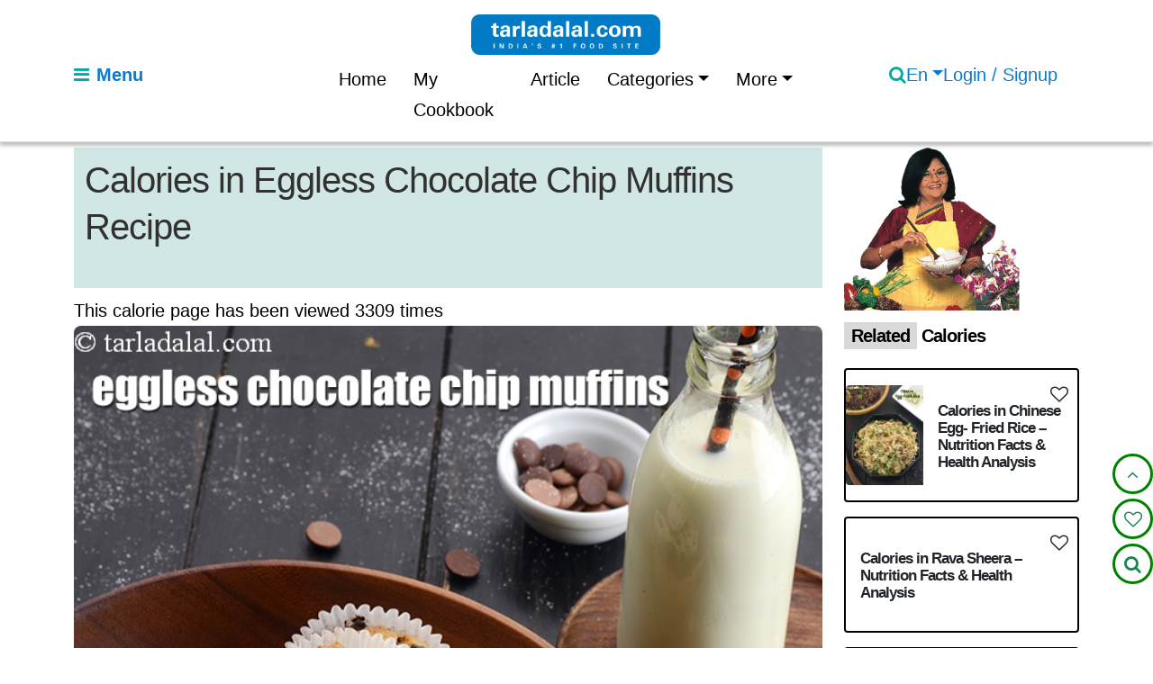

--- FILE ---
content_type: text/html; charset=utf-8
request_url: https://www.tarladalal.com/calories-for-eggless-chocolate-chip-muffins-35895
body_size: 21713
content:


<!doctype html>
<html lang="en-US" class="no-js">

<head>
  <script>
    document.documentElement.classList.remove("no-js");
    document.documentElement.classList.add("js");
  </script>    
  <meta charset="utf-8">
  <meta name="viewport" content="width=device-width, initial-scale=1">
  <title>Calories in Eggless Chocolate Chip Muffins – Nutrition Facts & Health Analysis</title>
  <meta name="description" content="">
  
  <meta property="og:title"
      content="
                 Eggless Chocolate Chip Muffins Recipe
               ">


  <meta property="og:description"
      content="
                 eggless chocolate chip muffins recipe | Indian style chocolate chip cupcakes | bakery style chocolate chip muffins | with step by step photos. The chocolate ch…
               ">

  <meta property="og:url" content="https://www.tarladalal.com/calories-for-eggless-chocolate-chip-muffins-35895">
  <meta property="og:site_name" content="tarladalal.com">
  
  
<script type="application/ld+json">
{
  "@context": "https://schema.org",
  "@type": "Article",
  "@id": "https://www.tarladalal.com/calories-for-Eggless-Chocolate-Chip-Muffins-35895#calorie",
  "inLanguage": "en",
  "mainEntityOfPage": {
    "@type": "WebPage",
    "@id": "https://www.tarladalal.com/calories-for-Eggless-Chocolate-Chip-Muffins-35895"
  },
  "headline": "Calories in Eggless Chocolate Chip Muffins – Nutrition Facts &amp; Health Analysis",
  "name": "Calories in Eggless Chocolate Chip Muffins – Nutrition Facts &amp; Health Analysis",
  "description": "",
  "image": {
    "@type": "ImageObject",
    "url": "https://cdn.tarladalal.com/media/calories/photo/2025/01/08/big_chocolate_chip_cupcake_(_cupcakes_recipe)-16302.jpg",
    "width": 800,
    "height": 600
  },
  "author": {
    "@type": "Organization",
    "name": "Tarla Dalal"
  },
  "publisher": {
    "@type": "Organization",
    "name": "Tarla Dalal",
    "logo": {
      "@type": "ImageObject",
      "url": "https://www.tarladalal.com/static/frontend/img/tarla.png"
    }
  },
  "datePublished": "2024-12-23",
  "dateModified": "2024-12-23",
  "keywords": [
    "Eggless Chocolate Chip Muffins calories",
    "Eggless Chocolate Chip Muffins nutrition",
    "Eggless Chocolate Chip Muffins nutrition facts",
    "calories in Eggless Chocolate Chip Muffins",
    "nutrition in Eggless Chocolate Chip Muffins",
    "Eggless Chocolate Chip Muffins health benefits",
    "is Eggless Chocolate Chip Muffins healthy",
    "Eggless Chocolate Chip Muffins for diabetics",
    "Eggless Chocolate Chip Muffins for weight loss",
    "Eggless Chocolate Chip Muffins for heart patients",
    "Eggless Chocolate Chip Muffins nutritional value",
    "Eggless Chocolate Chip Muffins fat content",
    "Eggless Chocolate Chip Muffins carbohydrate content",
    "Eggless Chocolate Chip Muffins protein content",
    "Eggless Chocolate Chip Muffins analysis puri",
    "healthy eating Eggless Chocolate Chip Muffins",
    "Eggless Chocolate Chip Muffins ingredient analysis"
  ],
  "hasPart": [
    {
      "@type": "WebPageElement",
      "name": "Eggless Chocolate Chip Muffins",
      "text": "Calories in Eggless Chocolate Chip Muffins – Nutrition Facts &amp; Health Analysis"
    },
    {
      "@type": "WebPageElement",
      "name": "",
      "text": " "
    },
    {
      "@type": "WebPageElement",
      "name": "",
      "text": " "
    },
    {
      "@type": "WebPageElement",
      "name": "",
      "text": " "
    }
  ]
  
}
</script>

<!-- ✅ NutritionInformation Schema -->

<!-- ✅ Breadcrumb Schema -->
<script type="application/ld+json">
{
  "@context": "https://schema.org",
  "@type": "BreadcrumbList",
  "itemListElement": [
    {
      "@type": "ListItem",
      "position": 1,
      "name": "Home",
      "item": "https://www.tarladalal.com/"
    },
    {
      "@type": "ListItem",
      "position": 2,
      "name": "Calories",
      "item": "https://www.tarladalal.com/recipes-calories.aspx?group=0"
    },
    {
      "@type": "ListItem",
      "position": 3,
      "name": "Calories in Eggless Chocolate Chip Muffins – Nutrition Facts &amp; Health Analysis",
      "item": "https://www.tarladalal.com/calories-for-Eggless-Chocolate-Chip-Muffins-35895"
    }
  ]
}
</script>
<!-- 🌟 Calories Page TOC Schema.org -->
<script type="application/ld+json">
{
  "@context": "https://schema.org",
  "@type": "SiteNavigationElement",
  "@id": "https://www.tarladalal.com/calories-for-Eggless-Chocolate-Chip-Muffins-35895/#toc",

  "name": [
    
  ],

  "url": [
    
  ]
}
</script>

  <meta name="author" content="Tarla Dalal">
  <meta name="robots" content="index, follow, max-image-preview:large, max-snippet:-1, max-video-preview:-1"> 
  <meta property="og:type"
      content="article">
  <meta property="og:image:alt"
  content="
             Eggless Chocolate Chip Muffins Recipe recipe image
           ">  
  
  
   
  <meta name="twitter:card" content="summary_large_image">
  <meta property="og:image"
      content="
                 https://cdn.tarladalal.com/media/recipe/mainphoto/2025/04/03/eggless_chocolate_chip_muffins.webp
               ">
               
  <meta name="twitter:image"
        content="
                  https://cdn.tarladalal.com/media/recipe/mainphoto/2025/04/03/eggless_chocolate_chip_muffins.webp
                ">
  <meta property="og:image:width" content="1200" />
  <meta property="og:image:height" content="1200" />
  <link rel="icon" type="image/x-icon" href="/static/frontend/img/favicon.ico">
  <!-- Pinterest URL -->
  <meta name="p:domain_verify" content="e3ab43afc19c3088cb5bee6e0477f009" />
  <!-- <script async defer src="//assets.pinterest.com/js/pinit.js"></script> -->
   <!-- Canonical URL -->
  <link rel="canonical" href="https://www.tarladalal.com/calories-for-eggless-chocolate-chip-muffins-35895">
  

  
    

    
    <link rel="alternate" hreflang="en"
          href="https://www.tarladalal.com/eggless-chocolate-chip-muffins-35895r" />

    
    

    
    

    
    <link rel="alternate" hreflang="x-default"
          href="https://www.tarladalal.com/eggless-chocolate-chip-muffins-35895r" />

    

  
  <!-- Preconnect to external CDNs -->
  
  <link rel="preconnect" href="https://cdn.jsdelivr.net" crossorigin>
  <link rel="preconnect" href="https://cdnjs.cloudflare.com" crossorigin>
  <!-- PRELOAD the Open Sans font to prevent CLS -->
  <link rel="preload"
        href="https://fonts.gstatic.com/s/opensans/v34/mem8YaGs126MiZpBA-U1UpcaXcl0Aw.ttf"
        as="font"
        type="font/ttf"
        crossorigin>
  <!-- Google Fonts (optimized) -->
  <style type="text/css">@font-face {font-family:Open Sans;font-style:normal;font-weight:300;src:url(/cf-fonts/v/open-sans/5.0.20/latin/wght/normal.woff2);unicode-range:U+0000-00FF,U+0131,U+0152-0153,U+02BB-02BC,U+02C6,U+02DA,U+02DC,U+0304,U+0308,U+0329,U+2000-206F,U+2074,U+20AC,U+2122,U+2191,U+2193,U+2212,U+2215,U+FEFF,U+FFFD;font-display:swap;}@font-face {font-family:Open Sans;font-style:normal;font-weight:300;src:url(/cf-fonts/v/open-sans/5.0.20/latin-ext/wght/normal.woff2);unicode-range:U+0100-02AF,U+0304,U+0308,U+0329,U+1E00-1E9F,U+1EF2-1EFF,U+2020,U+20A0-20AB,U+20AD-20CF,U+2113,U+2C60-2C7F,U+A720-A7FF;font-display:swap;}@font-face {font-family:Open Sans;font-style:normal;font-weight:300;src:url(/cf-fonts/v/open-sans/5.0.20/greek/wght/normal.woff2);unicode-range:U+0370-03FF;font-display:swap;}@font-face {font-family:Open Sans;font-style:normal;font-weight:300;src:url(/cf-fonts/v/open-sans/5.0.20/hebrew/wght/normal.woff2);unicode-range:U+0590-05FF,U+200C-2010,U+20AA,U+25CC,U+FB1D-FB4F;font-display:swap;}@font-face {font-family:Open Sans;font-style:normal;font-weight:300;src:url(/cf-fonts/v/open-sans/5.0.20/cyrillic-ext/wght/normal.woff2);unicode-range:U+0460-052F,U+1C80-1C88,U+20B4,U+2DE0-2DFF,U+A640-A69F,U+FE2E-FE2F;font-display:swap;}@font-face {font-family:Open Sans;font-style:normal;font-weight:300;src:url(/cf-fonts/v/open-sans/5.0.20/cyrillic/wght/normal.woff2);unicode-range:U+0301,U+0400-045F,U+0490-0491,U+04B0-04B1,U+2116;font-display:swap;}@font-face {font-family:Open Sans;font-style:normal;font-weight:300;src:url(/cf-fonts/v/open-sans/5.0.20/greek-ext/wght/normal.woff2);unicode-range:U+1F00-1FFF;font-display:swap;}@font-face {font-family:Open Sans;font-style:normal;font-weight:300;src:url(/cf-fonts/v/open-sans/5.0.20/vietnamese/wght/normal.woff2);unicode-range:U+0102-0103,U+0110-0111,U+0128-0129,U+0168-0169,U+01A0-01A1,U+01AF-01B0,U+0300-0301,U+0303-0304,U+0308-0309,U+0323,U+0329,U+1EA0-1EF9,U+20AB;font-display:swap;}@font-face {font-family:Open Sans;font-style:normal;font-weight:400;src:url(/cf-fonts/v/open-sans/5.0.20/latin/wght/normal.woff2);unicode-range:U+0000-00FF,U+0131,U+0152-0153,U+02BB-02BC,U+02C6,U+02DA,U+02DC,U+0304,U+0308,U+0329,U+2000-206F,U+2074,U+20AC,U+2122,U+2191,U+2193,U+2212,U+2215,U+FEFF,U+FFFD;font-display:swap;}@font-face {font-family:Open Sans;font-style:normal;font-weight:400;src:url(/cf-fonts/v/open-sans/5.0.20/hebrew/wght/normal.woff2);unicode-range:U+0590-05FF,U+200C-2010,U+20AA,U+25CC,U+FB1D-FB4F;font-display:swap;}@font-face {font-family:Open Sans;font-style:normal;font-weight:400;src:url(/cf-fonts/v/open-sans/5.0.20/vietnamese/wght/normal.woff2);unicode-range:U+0102-0103,U+0110-0111,U+0128-0129,U+0168-0169,U+01A0-01A1,U+01AF-01B0,U+0300-0301,U+0303-0304,U+0308-0309,U+0323,U+0329,U+1EA0-1EF9,U+20AB;font-display:swap;}@font-face {font-family:Open Sans;font-style:normal;font-weight:400;src:url(/cf-fonts/v/open-sans/5.0.20/cyrillic/wght/normal.woff2);unicode-range:U+0301,U+0400-045F,U+0490-0491,U+04B0-04B1,U+2116;font-display:swap;}@font-face {font-family:Open Sans;font-style:normal;font-weight:400;src:url(/cf-fonts/v/open-sans/5.0.20/greek-ext/wght/normal.woff2);unicode-range:U+1F00-1FFF;font-display:swap;}@font-face {font-family:Open Sans;font-style:normal;font-weight:400;src:url(/cf-fonts/v/open-sans/5.0.20/latin-ext/wght/normal.woff2);unicode-range:U+0100-02AF,U+0304,U+0308,U+0329,U+1E00-1E9F,U+1EF2-1EFF,U+2020,U+20A0-20AB,U+20AD-20CF,U+2113,U+2C60-2C7F,U+A720-A7FF;font-display:swap;}@font-face {font-family:Open Sans;font-style:normal;font-weight:400;src:url(/cf-fonts/v/open-sans/5.0.20/greek/wght/normal.woff2);unicode-range:U+0370-03FF;font-display:swap;}@font-face {font-family:Open Sans;font-style:normal;font-weight:400;src:url(/cf-fonts/v/open-sans/5.0.20/cyrillic-ext/wght/normal.woff2);unicode-range:U+0460-052F,U+1C80-1C88,U+20B4,U+2DE0-2DFF,U+A640-A69F,U+FE2E-FE2F;font-display:swap;}@font-face {font-family:Open Sans;font-style:normal;font-weight:600;src:url(/cf-fonts/v/open-sans/5.0.20/hebrew/wght/normal.woff2);unicode-range:U+0590-05FF,U+200C-2010,U+20AA,U+25CC,U+FB1D-FB4F;font-display:swap;}@font-face {font-family:Open Sans;font-style:normal;font-weight:600;src:url(/cf-fonts/v/open-sans/5.0.20/vietnamese/wght/normal.woff2);unicode-range:U+0102-0103,U+0110-0111,U+0128-0129,U+0168-0169,U+01A0-01A1,U+01AF-01B0,U+0300-0301,U+0303-0304,U+0308-0309,U+0323,U+0329,U+1EA0-1EF9,U+20AB;font-display:swap;}@font-face {font-family:Open Sans;font-style:normal;font-weight:600;src:url(/cf-fonts/v/open-sans/5.0.20/cyrillic-ext/wght/normal.woff2);unicode-range:U+0460-052F,U+1C80-1C88,U+20B4,U+2DE0-2DFF,U+A640-A69F,U+FE2E-FE2F;font-display:swap;}@font-face {font-family:Open Sans;font-style:normal;font-weight:600;src:url(/cf-fonts/v/open-sans/5.0.20/latin/wght/normal.woff2);unicode-range:U+0000-00FF,U+0131,U+0152-0153,U+02BB-02BC,U+02C6,U+02DA,U+02DC,U+0304,U+0308,U+0329,U+2000-206F,U+2074,U+20AC,U+2122,U+2191,U+2193,U+2212,U+2215,U+FEFF,U+FFFD;font-display:swap;}@font-face {font-family:Open Sans;font-style:normal;font-weight:600;src:url(/cf-fonts/v/open-sans/5.0.20/greek-ext/wght/normal.woff2);unicode-range:U+1F00-1FFF;font-display:swap;}@font-face {font-family:Open Sans;font-style:normal;font-weight:600;src:url(/cf-fonts/v/open-sans/5.0.20/latin-ext/wght/normal.woff2);unicode-range:U+0100-02AF,U+0304,U+0308,U+0329,U+1E00-1E9F,U+1EF2-1EFF,U+2020,U+20A0-20AB,U+20AD-20CF,U+2113,U+2C60-2C7F,U+A720-A7FF;font-display:swap;}@font-face {font-family:Open Sans;font-style:normal;font-weight:600;src:url(/cf-fonts/v/open-sans/5.0.20/cyrillic/wght/normal.woff2);unicode-range:U+0301,U+0400-045F,U+0490-0491,U+04B0-04B1,U+2116;font-display:swap;}@font-face {font-family:Open Sans;font-style:normal;font-weight:600;src:url(/cf-fonts/v/open-sans/5.0.20/greek/wght/normal.woff2);unicode-range:U+0370-03FF;font-display:swap;}@font-face {font-family:Open Sans;font-style:normal;font-weight:700;src:url(/cf-fonts/v/open-sans/5.0.20/hebrew/wght/normal.woff2);unicode-range:U+0590-05FF,U+200C-2010,U+20AA,U+25CC,U+FB1D-FB4F;font-display:swap;}@font-face {font-family:Open Sans;font-style:normal;font-weight:700;src:url(/cf-fonts/v/open-sans/5.0.20/cyrillic-ext/wght/normal.woff2);unicode-range:U+0460-052F,U+1C80-1C88,U+20B4,U+2DE0-2DFF,U+A640-A69F,U+FE2E-FE2F;font-display:swap;}@font-face {font-family:Open Sans;font-style:normal;font-weight:700;src:url(/cf-fonts/v/open-sans/5.0.20/greek-ext/wght/normal.woff2);unicode-range:U+1F00-1FFF;font-display:swap;}@font-face {font-family:Open Sans;font-style:normal;font-weight:700;src:url(/cf-fonts/v/open-sans/5.0.20/greek/wght/normal.woff2);unicode-range:U+0370-03FF;font-display:swap;}@font-face {font-family:Open Sans;font-style:normal;font-weight:700;src:url(/cf-fonts/v/open-sans/5.0.20/vietnamese/wght/normal.woff2);unicode-range:U+0102-0103,U+0110-0111,U+0128-0129,U+0168-0169,U+01A0-01A1,U+01AF-01B0,U+0300-0301,U+0303-0304,U+0308-0309,U+0323,U+0329,U+1EA0-1EF9,U+20AB;font-display:swap;}@font-face {font-family:Open Sans;font-style:normal;font-weight:700;src:url(/cf-fonts/v/open-sans/5.0.20/latin-ext/wght/normal.woff2);unicode-range:U+0100-02AF,U+0304,U+0308,U+0329,U+1E00-1E9F,U+1EF2-1EFF,U+2020,U+20A0-20AB,U+20AD-20CF,U+2113,U+2C60-2C7F,U+A720-A7FF;font-display:swap;}@font-face {font-family:Open Sans;font-style:normal;font-weight:700;src:url(/cf-fonts/v/open-sans/5.0.20/latin/wght/normal.woff2);unicode-range:U+0000-00FF,U+0131,U+0152-0153,U+02BB-02BC,U+02C6,U+02DA,U+02DC,U+0304,U+0308,U+0329,U+2000-206F,U+2074,U+20AC,U+2122,U+2191,U+2193,U+2212,U+2215,U+FEFF,U+FFFD;font-display:swap;}@font-face {font-family:Open Sans;font-style:normal;font-weight:700;src:url(/cf-fonts/v/open-sans/5.0.20/cyrillic/wght/normal.woff2);unicode-range:U+0301,U+0400-045F,U+0490-0491,U+04B0-04B1,U+2116;font-display:swap;}</style>
   <!-- ⭐ Preconnect for LCP image CDN -->
  <link rel="preconnect" href="https://cdn.tarladalal.com" crossorigin>
  
  <!-- ⭐ Preload LCP image for listing pages -->
  
  

  
  <link rel="preload"
        as="image"
        href="https://cdn.tarladalal.com/media/recipe/mainphoto/2025/04/03/eggless_chocolate_chip_muffins.webp"
        fetchpriority="high">

  
  <!-- ⭐ Preload LCP image for detail pages -->

  <!-- Inline critical CSS -->
  <style>
    .recipe-image img {display:block;width:100%;height:auto;border-radius:8px;}
    h1, h2 {font-weight:700;margin:0.5rem 0;}
  </style>

  <!-- Preload main font 
  <link rel="preload" href="/static/frontend/fonts/open-sans.woff2" as="font" type="font/woff2" crossorigin>
  <style>
  @font-face {
    font-family:'Open Sans';
    src:url('/static/frontend/fonts/open-sans.woff2') format('woff2');
    font-display:swap;
  }
  </style> -->

  <!-- Defer heavy CSS -->
  <link rel="stylesheet"
      href="/static/frontend/dist/css/bootstrap.min.css?v=1.0.3">
  <noscript>
    <link rel="stylesheet" href="/static/frontend/dist/css/bootstrap.min.css?v=1.0.3">
  </noscript>
  <!-- <link href="/static/frontend/css/style.css?v=1.0.3" rel="stylesheet" media="print" onload="this.media='all'"> -->
  <!-- <noscript><link href="/static/frontend/css/style.css?v=1.0.3" rel="stylesheet"></noscript> -->
   <!-- select data-live-search -->
  <!-- <link rel="stylesheet"
      href="https://cdn.jsdelivr.net/npm/bootstrap-select@1.13.14/dist/css/bootstrap-select.min.css"
      media="print"
      onload="this.media='all'">
  <noscript>
    <link rel="stylesheet" href="https://cdn.jsdelivr.net/npm/bootstrap-select@1.13.14/dist/css/bootstrap-select.min.css">
  </noscript> -->

   <!-- /select data-live-search -->
  <link rel="preload" href="/static/frontend/css/style.css?v=1.0.3" as="style" />
  <link href="/static/frontend/css/style.css?v=1.0.3" rel="stylesheet">
  <link rel="preload" href="https://cdnjs.cloudflare.com/ajax/libs/font-awesome/4.7.0/css/font-awesome.min.css" as="style">
  <link rel="stylesheet"
        href="https://cdnjs.cloudflare.com/ajax/libs/font-awesome/4.7.0/css/font-awesome.min.css"
        media="print"
        onload="this.media='all'">
  <noscript>
  <link rel="stylesheet" href="https://cdnjs.cloudflare.com/ajax/libs/font-awesome/4.7.0/css/font-awesome.min.css">
  </noscript>
  <!-- ✅ Deferred plugin CSS -->
  <link rel="stylesheet"
        href="/static/frontend/css/magnific-popup.css?v=1.0.3"
        media="print"
        onload="this.media='all'">
  <noscript>
    <link rel="stylesheet"
          href="/static/frontend/css/magnific-popup.css?v=1.0.3">
  </noscript>

  <link rel="stylesheet"
      href="/static/frontend/css/social-share.css?v=1.0.3"
      media="print"
      onload="this.media='all'">
  <noscript><link rel="stylesheet" href="frontend/css/social-share.css?v=1.0.3"></noscript>

  <!-- <noscript>
    <link rel="stylesheet"
          href="/static/frontend/css/social-share.css?v=1.0.3">
  </noscript> -->

  <link rel="stylesheet"
        href="/static/frontend/css/jquery.fancybox.min.css?v=1.0.3"
        media="print"
        onload="this.media='all'">
  <noscript>
    <link rel="stylesheet"
          href="/static/frontend/css/jquery.fancybox.min.css?v=1.0.3">
  </noscript>
  <link rel="stylesheet"
      href="/static/frontend/css/swiper-bundle.min.css?v=1.0.3"
      media="print" onload="this.media='all'">
  <noscript><link rel="stylesheet" href="/static/frontend/css/swiper-bundle.min.css?v=1.0.3"></noscript>
  <!-- Owl Carousel CSS -->
  <link rel="stylesheet"
      href="/static/frontend/css/owl.carousel.min.css?v=1.0.3"
      media="print"
      onload="this.media='all'">
  <noscript><link rel="stylesheet" href="/static/frontend/css/owl.carousel.min.css?v=1.0.3"></noscript>
  <link rel="stylesheet"
      href="/static/frontend/css/owl.theme.default.min.css?v=1.0.3"
      media="print"
      onload="this.media='all'">
  <noscript><link rel="stylesheet" href="/static/frontend/css/owl.theme.default.min.css?v=1.0.3"></noscript>
  
  <!-- <script async custom-element="amp-auto-ads"
        src="https://cdn.ampproject.org/v0/amp-auto-ads-0.1.js">
  </script> -->  
	<style>
     
	.play-button {
            position: absolute;
            top: 50%;
            left: 50%;
            transform: translate(-50%, -50%);
            width: 60px;
            height: 60px;
            background: url('/static/frontend/img/icons/play-icon.svg') no-repeat center center;
            background-size: contain;
            cursor: pointer;
        }
    img {
          max-width: 100%;
          height: auto;
      }
    .logo{
      width: 210px;
      height: auto;
    } 
    .sidelogo {
      width: 210px;
      height: auto;
    } 
    /* Add custom hover background color */
   .search-btn {
     background-color: #00aaa1; /* Default background */
     border: none;
     height: 100%; 
   }
   
   .search-btn:hover {
     background-color: #0056b3; /* Hover background */
     
     transition: background-color 0.3s ease; /* Smooth transition */
   }  
   .form-control {
    height: 100%; /* Adjust to match button height */
   }  
   .ingredients ul P{
    margin:0px;
  }
  @media (max-width: 767px) {
    .logo {
      width: 200px;
      height: auto;
      margin-left: -90px;
   }
  .tarla_menu {
      font-weight: 400;
      display: none;
    }
    
    }           
	</style>
  
 <style>
    .play-button {
    position: absolute;
    top: 50%;
    left: 50%;
    transform: translate(-50%, -50%);
    width: 60px;
    height: 60px;
    background: url('play-button.png') no-repeat center center;
    background-size: contain;
    cursor: pointer;
    }
    .my-div {
    position: relative;
    padding: 20px;
    background-color: #f9f9f9;
    border: 1px solid #ddd;
    width: 300px;
    margin: 20px auto;
    border-radius: 4px;
    box-shadow: 0 0 10px rgba(0, 0, 0, 0.1);
    }
    .author {
      max-width: 100%;
      height: auto;
      border-radius: 50px;
   }
    .close-btn {
    position: absolute;
    top: -34px;
    right: 0;
    cursor: pointer;
    font-size: 20px;
    color: #00aaa1;
    background-color: #fff;
    width: 30px;
    height: 30px;
    border-radius: 50px;
    border: 1px solid #00aaa1;
    line-height: 1.2;
    }
    .close-btn:hover {
    color: #fff;
    background-color: #00aaa1;
    }
    .bottom-5{
    bottom:5px !important;
    }
    .rsepc li {
      counter-increment: list-counter;
      position: relative;
      margin: 6px;
      list-style-type: none; /* Remove default list style */
    }
    
    .rsepc li::before {
      content: counter(list-counter);
      display: inline-block;
      width: 20px; /* Adjust width as needed */
      height: 20px; /* Adjust height to match width */
      border-radius: 50%;
      background-color: black;
      color: white;
      text-align: center;
      line-height: 20px; /* Match height for vertical centering */
      margin-right: 8px; /* Adjust margin as needed */
    }
    .rate {
      border-bottom-right-radius: 12px;
      border-bottom-left-radius: 12px
  }
  
  .rating {
      display: flex;
      flex-direction: row-reverse;
      justify-content: center
  }
  
  .rating>input {
      display: none
  }
  
  .rating>label {
      position: relative;
      width: 1em;
      font-size: 30px;
      font-weight: 300;
      color: #c51111;
      cursor: pointer
  }
  
  .rating>label::before {
      content: "\2605";
      position: absolute;
      opacity: 0
  }
  
  .rating>label:hover:before,
  .rating>label:hover~label:before {
      opacity: 1 !important
  }
  
  .rating>input:checked~label:before {
      opacity: 1
  }
  
  .rating:hover>input:checked~label:before {
      opacity: 0.4
  }
  
  .buttons {
      top: 36px;
      position: relative
  }
  
  .rating-submit {
      border-radius: 8px;
      color: #fff;
      height: auto
  }
  
  .rating-submit:hover {
      color: #fff
  }
  .rep-link{
      color: #0a7acf !important;
      text-decoration: underline;
  }
  .border-line{
      color: #00aaa1;
      font-weight: 800;
  }
  .reply-form {
        display: none;
        margin-top: 10px;
      }
      .reply-card {
        margin-top: 10px;
        padding-left: 20px;
        border-left: 2px solid #007bff;
      }
     .btn-third {
      border: 0;
      color: #00AAA1;
      padding: 0;
  }
  .btn-third:hover {
      border: 0;
      color: #00AAA1;
      padding: 0;
  }
  .bg-gray-com {
      background-color: #f5f5f5;
  }
  .btn-check:focus+.btn, .btn:focus {
      outline: 0;
      box-shadow: none !important;
  }
  
  /* --- Related Recipes Box --- */
  .related-box {
    background-color: #fff;
    border: 1px solid #ddd;
    border-radius: 8px;
    margin-top: 20px;
    padding: 15px;
    box-shadow: 0 0 8px rgba(0,0,0,0.1);
  }
  .related-box h5 {
    background-color: #00aaa1;
    color: #fff;
    font-size: 18px;
    padding: 6px 12px;
    border-radius: 4px;
    text-transform: uppercase;
    font-weight: 600;
  }
  .related-item {
    display: flex;
    align-items: center;
    margin: 10px 0;
    border-bottom: 1px dashed #ddd;
    padding-bottom: 10px;
  }
  .related-item img {
    width: 70px;
    height: 70px;
    object-fit: cover;
    border-radius: 5px;
    margin-right: 10px;
  }
  .related-item a {
    color: #000;
    font-weight: 500;
    text-decoration: none;
    line-height: 1.2;
  }
  .related-item a:hover {
    text-decoration: underline;
  }
  .related-item small {
    color: #666;
    font-size: 13px;
  }
 </style>
 

  <!--  -->
  <!-- Google tag (gtag.js) -->
<script async src="https://www.googletagmanager.com/gtag/js?id=G-NM1ECVX1H3"></script>
<script>
  window.dataLayer = window.dataLayer || [];
  function gtag(){dataLayer.push(arguments);}
  gtag('js', new Date());

  /* ✅ FORCE CLEAN PAGE URL FOR GA4 */
  gtag('config', 'G-NM1ECVX1H3', {
    page_location: window.location.origin + window.location.pathname
  });
</script>
</head>

<body>
    
<header>
<div class="offcanvas offcanvas-start" tabindex="-1" id="offcanvasExample" aria-labelledby="offcanvasExampleLabel">
	<div class="offcanvas-header">
	  <button type="button" class="btn-close text-reset" data-bs-dismiss="offcanvas" aria-label="Close"></button>
	</div>
	<div class="offcanvas-body">
		  <a href="/" class="h-link">
		      <img 
				src="/static/frontend/logo/tarla-dalal-logo.Webp" 
				class="sidelogo"
				alt="logo"
				width="210"
				height="45"
				style="aspect-ratio:14/3;"
				>
			</a>	
		  	
		  <p class="text-gray fw-medium">Menu</p>
		  <ul class="top-list-menu">
			  <li><a href="/">Home</a></li>
			  <li><a href="/member/favourite-recipes/">My Cookbook</a></li>
			  
			  <li><a href="/indian_food_recipes_articles/">Article</a></li>
			  
			  <li class="nav-item dropdown">
				<a class="nav-link dropdown-toggle" href="/recipe-category/" role="button" data-bs-toggle="dropdown">Categories</a>
				<ul class="dropdown-menu">
				  
				   
				  <li><a class="dropdown-item" href="/category/Healthy-Indian-Recipes/">Healthy Indian Recipes</a></li>
				  
				  
				   
				  <li><a class="dropdown-item" href="/category/quick-recipe/">Quick Recipe</a></li>
				  
				  
				   
				  <li><a class="dropdown-item" href="/category/cuisine/">Cuisine</a></li>
				  
				  
				   
				  <li><a class="dropdown-item" href="/category/kids/">Kids Recipes</a></li>
				  
				  
				   
				  <li><a class="dropdown-item" href="/category/Course-Veg-Course/">Course</a></li>
				  
				  
				   
				  
				   
				  <li><a class="dropdown-item" href="/category/equipment/">Equipment</a></li>
				  
				  
				   
				  <li><a class="dropdown-item" href="/category/cooking-basics/">Cooking Basic Indian recipes | Basic cooking Indian recipe |</a></li>
				  
				  
				   
				  <li><a class="dropdown-item" href="/category/occasion-party/">Occasion &amp; Party</a></li>
				  
				  
				   
				  
				   
				  
				   
				  
				  <li><a class="dropdown-item" href="/recipe-category/">View All Category</a></li>
				</ul>
			  </li>
			  <li class="nav-item dropdown">
				<a class="nav-link dropdown-toggle" href="#" role="button" data-bs-toggle="dropdown">More</a>
				<ul class="dropdown-menu">
				  <li><a class="dropdown-item" href="/glossary-category/">Glossary</a></li>
				  <li><a class="dropdown-item" href="/calories-in-indian-recipes/">Calories</a></li>
				  <li><a class="dropdown-item" href="/indian-recipe-using-list/">Recipe Using</a></li>
				  <li><a class="dropdown-item" href="/glossarysearch/">Glossary Search</a></li>
				  <li><a class="dropdown-item" href="/glycemic-index-of-indian-ingredients-list/">Glycemic Index</a></li>
				  <li><a class="dropdown-item" href="/recipes/categorysearch/">Recipe Category Search</a></li>
				  <li><a class="dropdown-item" href="/videos/">Videos</a></li>
				  <li><a class="dropdown-item" href="/video-category/">Recipe Video Categories</a></li>
				</ul>
			  </li>
		  </ul>
	</div>
  </div>
<nav class="navbar border-bottom box-shadow fixed-top pt-3 pb-2 mb-2">
  <div class="container">
	<div class="row d-flex align-items-center justify-content-between w-100">
	  <div class="col-xs-4 col-sm-4 col-md-4 col-lg-3">
		<a class="menu d-flex align-items-center" href="" aria-label="Open Menu" title="Open Menu" data-bs-toggle="offcanvas" data-bs-target="#offcanvasExample" aria-controls="offcanvasExample">
		  <i class="fa fa-bars primary"></i>
		  <strong class="ms-2 fw-medium tarla_menu">Menu</strong>
		</a>
	  </div>
	  <div class="col-xs-4 col-sm-4 col-md-4 col-lg-6 d-flex align-items-center flex-column">
		<a href="/" class="h-link">
		  <img 
			src="/static/frontend/logo/tarla-dalal-logo.Webp" 
			class="logo"
			alt="logo"
			width="210"
			height="48"
			style="aspect-ratio: 14/3;"
			/>
		 </a>	
		
		<ul class="navbar-nav d-flex flex-row mob-hide">
		  <li class="nav-item"><a class="nav-link" href="/">Home</a></li>
		  <li class="nav-item"><a class="nav-link" href="/member/favourite-recipes/">My Cookbook</a></li>
		  
		  <li class="nav-item">
			<a class="nav-link" href="/indian_food_recipes_articles/">Article</a>
		  </li>
		  <li class="nav-item dropdown">
			<a class="nav-link dropdown-toggle" href="/recipe-category/" role="button" data-bs-toggle="dropdown">Categories</a>
			<ul class="dropdown-menu">
			  
			   
			  <li><a class="dropdown-item" href="/category/Healthy-Indian-Recipes/">Healthy Indian Recipes</a></li>
			  
			  
			   
			  <li><a class="dropdown-item" href="/category/quick-recipe/">Quick Recipe</a></li>
			  
			  
			   
			  <li><a class="dropdown-item" href="/category/cuisine/">Cuisine</a></li>
			  
			  
			   
			  <li><a class="dropdown-item" href="/category/kids/">Kids Recipes</a></li>
			  
			  
			   
			  <li><a class="dropdown-item" href="/category/Course-Veg-Course/">Course</a></li>
			  
			  
			   
			  
			   
			  <li><a class="dropdown-item" href="/category/equipment/">Equipment</a></li>
			  
			  
			   
			  <li><a class="dropdown-item" href="/category/cooking-basics/">Cooking Basic Indian recipes | Basic cooking Indian recipe |</a></li>
			  
			  
			   
			  <li><a class="dropdown-item" href="/category/occasion-party/">Occasion &amp; Party</a></li>
			  
			  
			   
			  
			   
			  
			   
			  
			  <li><a class="dropdown-item" href="/recipe-category/">View All Category</a></li>
			</ul>
		  </li>
		  <li class="nav-item dropdown">
			<a class="nav-link dropdown-toggle" href="#" role="button" data-bs-toggle="dropdown">More</a>
			<ul class="dropdown-menu">
			  <li><a class="dropdown-item" href="/glossary-category/">Glossary</a></li>
			  <li><a class="dropdown-item" href="/calories-in-indian-recipes/">Calories</a></li>
			  <li><a class="dropdown-item" href="/indian-recipe-using-list/">Recipe Using</a></li>
			  <li><a class="dropdown-item" href="/glossarysearch/">Glossary Search</a></li>
			  <li><a class="dropdown-item" href="/glycemic-index-of-indian-ingredients-list/">Glycemic Index</a></li>
			  <li><a class="dropdown-item" href="/recipes/categorysearch/">Recipe Category Search</a></li>
			  <li><a class="dropdown-item" href="/videos/">Videos</a></li>
			  <li><a class="dropdown-item" href="/video-category/">Recipe Video Categories</a></li>
			</ul>
		  </li>
		</ul>
	  </div>
	  <div class="col-xs-4 col-sm-4 col-md-4 col-lg-3 btn-group align-items-center justify-content-end gap-3">
		<a href="#" aria-label="Search" title="Search"><i class="fa fa-search primary search-show"></i></a>
		<a href="" class=" dropdown-toggle" data-bs-toggle="dropdown">En</a>
		<div class="dropdown-menu">
		  <a class="dropdown-item" href="/">English</a>
		  <a class="dropdown-item" href="/recipesinhindi/">हिंदी</a>
		  <a class="dropdown-item" href="/recipesingujarati/">ગુજરાતી</a>
		</div>
		
		<a href="/accounts/login/" class=""><i class="fa fa-user desk-hide"></i> <span class="mob-hide">Login / Signup</span></a>
		
	</div>
	</div>
  </div>
</nav>
</header>
    


 
 <style>
    .play-button {
    position: absolute;
    top: 50%;
    left: 50%;
    transform: translate(-50%, -50%);
    width: 60px;
    height: 60px;
    background: url('play-button.png') no-repeat center center;
    background-size: contain;
    cursor: pointer;
    }
    .my-div {
    position: relative;
    padding: 20px;
    background-color: #f9f9f9;
    border: 1px solid #ddd;
    width: 300px;
    margin: 20px auto;
    border-radius: 4px;
    box-shadow: 0 0 10px rgba(0, 0, 0, 0.1);
    }
    .author {
      max-width: 100%;
      height: auto;
      border-radius: 50px;
   }
    .close-btn {
    position: absolute;
    top: -34px;
    right: 0;
    cursor: pointer;
    font-size: 20px;
    color: #00aaa1;
    background-color: #fff;
    width: 30px;
    height: 30px;
    border-radius: 50px;
    border: 1px solid #00aaa1;
    line-height: 1.2;
    }
    .close-btn:hover {
    color: #fff;
    background-color: #00aaa1;
    }
    .bottom-5{
    bottom:5px !important;
    }
    .rsepc li {
      counter-increment: list-counter;
      position: relative;
      margin: 6px;
      list-style-type: none; /* Remove default list style */
    }
    
    .rsepc li::before {
      content: counter(list-counter);
      display: inline-block;
      width: 20px; /* Adjust width as needed */
      height: 20px; /* Adjust height to match width */
      border-radius: 50%;
      background-color: black;
      color: white;
      text-align: center;
      line-height: 20px; /* Match height for vertical centering */
      margin-right: 8px; /* Adjust margin as needed */
    }
    .rate {
      border-bottom-right-radius: 12px;
      border-bottom-left-radius: 12px
  }
  
  .rating {
      display: flex;
      flex-direction: row-reverse;
      justify-content: center
  }
  
  .rating>input {
      display: none
  }
  
  .rating>label {
      position: relative;
      width: 1em;
      font-size: 30px;
      font-weight: 300;
      color: #c51111;
      cursor: pointer
  }
  
  .rating>label::before {
      content: "\2605";
      position: absolute;
      opacity: 0
  }
  
  .rating>label:hover:before,
  .rating>label:hover~label:before {
      opacity: 1 !important
  }
  
  .rating>input:checked~label:before {
      opacity: 1
  }
  
  .rating:hover>input:checked~label:before {
      opacity: 0.4
  }
  
  .buttons {
      top: 36px;
      position: relative
  }
  
  .rating-submit {
      border-radius: 8px;
      color: #fff;
      height: auto
  }
  
  .rating-submit:hover {
      color: #fff
  }
  .rep-link{
      color: #0a7acf !important;
      text-decoration: underline;
  }
  .border-line{
      color: #00aaa1;
      font-weight: 800;
  }
  .reply-form {
        display: none;
        margin-top: 10px;
      }
      .reply-card {
        margin-top: 10px;
        padding-left: 20px;
        border-left: 2px solid #007bff;
      }
     .btn-third {
      border: 0;
      color: #00AAA1;
      padding: 0;
  }
  .btn-third:hover {
      border: 0;
      color: #00AAA1;
      padding: 0;
  }
  .bg-gray-com {
      background-color: #f5f5f5;
  }
  .btn-check:focus+.btn, .btn:focus {
      outline: 0;
      box-shadow: none !important;
  }
  
  /* --- Related Recipes Box --- */
  .related-box {
    background-color: #fff;
    border: 1px solid #ddd;
    border-radius: 8px;
    margin-top: 20px;
    padding: 15px;
    box-shadow: 0 0 8px rgba(0,0,0,0.1);
  }
  .related-box h5 {
    background-color: #00aaa1;
    color: #fff;
    font-size: 18px;
    padding: 6px 12px;
    border-radius: 4px;
    text-transform: uppercase;
    font-weight: 600;
  }
  .related-item {
    display: flex;
    align-items: center;
    margin: 10px 0;
    border-bottom: 1px dashed #ddd;
    padding-bottom: 10px;
  }
  .related-item img {
    width: 70px;
    height: 70px;
    object-fit: cover;
    border-radius: 5px;
    margin-right: 10px;
  }
  .related-item a {
    color: #000;
    font-weight: 500;
    text-decoration: none;
    line-height: 1.2;
  }
  .related-item a:hover {
    text-decoration: underline;
  }
  .related-item small {
    color: #666;
    font-size: 13px;
  }
 </style>
 
 <main>
    <section class="py-4 mt-5">
        <div class="container">
           <div class="row">
              <div class="col-md-9 content-body">
               
               <h1 class="rec-heading fw-normal"><span>Calories in Eggless Chocolate Chip Muffins Recipe</span></h1>
				<p>This calorie page has been viewed 3309 times</p>
                
                 <!--<h6><span class="px-3 bg-light rounded fw-normal">Cuisine</span></h6>-->
                 

                 <div class="row">
                    <div class="col-md-12">
                       <div class="recipe-image">
                        
                        <img
                              src="https://cdn.tarladalal.com/media/calories/photo/2025/01/08/big_chocolate_chip_cupcake_(_cupcakes_recipe)-16302.jpg?w=800&format=webp"
                              srcset="
                                 https://cdn.tarladalal.com/media/calories/photo/2025/01/08/big_chocolate_chip_cupcake_(_cupcakes_recipe)-16302.jpg?w=360&format=webp 360w,
                                 https://cdn.tarladalal.com/media/calories/photo/2025/01/08/big_chocolate_chip_cupcake_(_cupcakes_recipe)-16302.jpg?w=480&format=webp 480w,
                                 https://cdn.tarladalal.com/media/calories/photo/2025/01/08/big_chocolate_chip_cupcake_(_cupcakes_recipe)-16302.jpg?w=600&format=webp 600w,
                                 https://cdn.tarladalal.com/media/calories/photo/2025/01/08/big_chocolate_chip_cupcake_(_cupcakes_recipe)-16302.jpg?w=800&format=webp 800w,
                                 https://cdn.tarladalal.com/media/calories/photo/2025/01/08/big_chocolate_chip_cupcake_(_cupcakes_recipe)-16302.jpg?w=1000&format=webp 1000w
                              "
                              sizes="(max-width: 600px) 100vw,
                                       (max-width: 992px) 80vw,
                                       860px"
                              width="860"
                              height="570"
                              loading="eager"
                              fetchpriority="high"
                              alt="Eggless Chocolate Chip Muffins"
                              class="img-fluid"
                              />
                        
                       </div>
                    </div>
                 </div>
                 
                 <div class="row">
                    <div id="aboutrecipe">
                      
                       
                    </div>
                 </div>
                 
                   

                
                <style>
                  /* style only heading rows inside this table */
                  .nv-heading {
                    background-color: #a1a0a0; /* light grey */
                    font-weight: bold;
                  }
                </style>
                
                <div class="row" id="nvvalues">
                <div class="col-md-5">
                  <table cellpadding="5" cellspacing="0" 
                        style="border-collapse:collapse; width:100%; font-size:14px; border:2px solid #000;">
                    <tr class="nv-heading">
                      <td style="width:50%; text-align:left; border:1px solid #000;">&nbsp;</td>
                      <td style="width:25%; text-align:center; border:1px solid #000;">Value per cupcake</td>
                      <td style="width:25%; text-align:center; border:1px solid #000;">% Daily Values</td>
                    </tr>

                    <!-- Energy -->
                    <tr>
                      <td style="border:1px solid #000; font-weight:bold;">Energy</td>
                      <td style="border:1px solid #000;">
                        445 kcal
                      </td>
                      <td style="border:1px solid #000;">
                        22%
                      </td>
                    </tr>

                    <!-- Protein -->
                    <tr>
                      <td style="border:1px solid #000; font-weight:bold;">Protein</td>
                      <td style="border:1px solid #000;">
                        6.5 g
                      </td>
                      <td style="border:1px solid #000;">
                        11%
                      </td>
                    </tr>

                    <!-- Carbohydrates -->
                    <tr>
                      <td style="border:1px solid #000; font-weight:bold;">Carbohydrates</td>
                      <td style="border:1px solid #000;">
                        45.4 g
                      </td>
                      <td style="border:1px solid #000;">
                        17%
                      </td>
                    </tr>

                    <!-- Fiber -->
                    <tr>
                      <td style="border:1px solid #000; font-weight:bold;">Fiber</td>
                      <td style="border:1px solid #000;">
                        0.04 g
                      </td>
                      <td style="border:1px solid #000;">
                        0%
                      </td>
                    </tr>

                    <!-- Fat -->
                    <tr>
                      <td style="border:1px solid #000; font-weight:bold;">Fat</td>
                      <td style="border:1px solid #000;">
                        31.11 g
                      </td>
                      <td style="border:1px solid #000;">
                        52%
                      </td>
                    </tr>

                    <!-- Cholesterol -->
                    <tr>
                      <td style="border:1px solid #000; font-weight:bold;">Cholesterol</td>
                      <td style="border:1px solid #000;">
                        43.8 mg
                      </td>
                      <td style="border:1px solid #000;">
                        15%
                      </td>
                    </tr>

                    <!-- Vitamins -->
                    <tr class="nv-heading">
                      <td colspan="3" style="border:1px solid #000;">VITAMINS</td>
                    </tr>
                    <tr>
                      <td style="border:1px solid #000;">Vitamin A</td>
                      <td style="border:1px solid #000;">
                        615.7 mcg
                      </td>
                      <td style="border:1px solid #000;">
                        62%
                      </td>
                    </tr>
                    <tr>
                      <td style="border:1px solid #000;">Vitamin B1 (Thiamine)</td>
                      <td style="border:1px solid #000;">
                        0.3 mg
                      </td>
                      <td style="border:1px solid #000;">
                        19%
                      </td>
                    </tr>
                    <tr>
                      <td style="border:1px solid #000;">Vitamin B2 (Riboflavin)</td>
                      <td style="border:1px solid #000;">
                        0.2 mg
                      </td>
                      <td style="border:1px solid #000;">
                        9%
                      </td>
                    </tr>
                    <tr>
                      <td style="border:1px solid #000;">Vitamin B3 (Niacin)</td>
                      <td style="border:1px solid #000;">
                        0.8 mg
                      </td>
                      <td style="border:1px solid #000;">
                        5%
                      </td>
                    </tr>
                    <tr>
                      <td style="border:1px solid #000;">Vitamin C</td>
                      <td style="border:1px solid #000;">
                        0.7 mg
                      </td>
                      <td style="border:1px solid #000;">
                        1%
                      </td>
                    </tr>
                    <tr>
                      <td style="border:1px solid #000;">Vitamin E</td>
                      <td style="border:1px solid #000;">
                        0.5 mg
                      </td>
                      <td style="border:1px solid #000;">
                        6%
                      </td>
                    </tr>
                    <tr>
                      <td style="border:1px solid #000;">Folic Acid (Vitamin B9)</td>
                      <td style="border:1px solid #000;">
                        5.5 mcg
                      </td>
                      <td style="border:1px solid #000;">
                        2%
                      </td>
                    </tr>

                    <!-- Minerals -->
                    <tr class="nv-heading">
                      <td colspan="3" style="border:1px solid #000;">MINERALS</td>
                    </tr>
                    <tr>
                      <td style="border:1px solid #000;">Calcium</td>
                      <td style="border:1px solid #000;">
                        101.1 mg
                      </td>
                      <td style="border:1px solid #000;">
                        10%
                      </td>
                    </tr>
                    <tr>
                      <td style="border:1px solid #000;">Iron</td>
                      <td style="border:1px solid #000;">
                        2.4 mg
                      </td>
                      <td style="border:1px solid #000;">
                        13%
                      </td>
                    </tr>
                    <tr>
                      <td style="border:1px solid #000;">Magnesium</td>
                      <td style="border:1px solid #000;">
                        90.8 mg
                      </td>
                      <td style="border:1px solid #000;">
                        21%
                      </td>
                    </tr>
                    <tr>
                      <td style="border:1px solid #000;">Phosphorus</td>
                      <td style="border:1px solid #000;">
                        140.3 mg
                      </td>
                      <td style="border:1px solid #000;">
                        14%
                      </td>
                    </tr>
                    <tr>
                      <td style="border:1px solid #000;">Sodium</td>
                      <td style="border:1px solid #000;">
                        279.3 mg
                      </td>
                      <td style="border:1px solid #000;">
                        14%
                      </td>
                    </tr>
                    <tr>
                      <td style="border:1px solid #000;">Potassium</td>
                      <td style="border:1px solid #000;">
                        358.7 mg
                      </td>
                      <td style="border:1px solid #000;">
                        10%
                      </td>
                    </tr>
                    <tr>
                      <td style="border:1px solid #000;">Zinc</td>
                      <td style="border:1px solid #000;">
                        0.3 mg
                      </td>
                      <td style="border:1px solid #000;">
                        2%
                      </td>
                    </tr>
                  </table>

                  <p style="font-size:12px; margin-top:5px;">
                    <em>Percent Daily Values are based on a 2000 calorie diet. Your daily values may be higher or lower depending on your calorie needs.</em>
                  </p>
                </div>       
                                  
                  
                  <div class="col-md-6">
                    <div class="row">
                      <div class="col-md-12">
                        <div class="recipe-image">
                          
                          <img
                              src="https://cdn.tarladalal.com/media/recipe/mainphoto/2025/04/03/eggless_chocolate_chip_muffins.webp?w=800&format=webp"
                              srcset="
                                 https://cdn.tarladalal.com/media/recipe/mainphoto/2025/04/03/eggless_chocolate_chip_muffins.webp?w=360&format=webp 360w,
                                 https://cdn.tarladalal.com/media/recipe/mainphoto/2025/04/03/eggless_chocolate_chip_muffins.webp?w=480&format=webp 480w,
                                 https://cdn.tarladalal.com/media/recipe/mainphoto/2025/04/03/eggless_chocolate_chip_muffins.webp?w=600&format=webp 600w,
                                 https://cdn.tarladalal.com/media/recipe/mainphoto/2025/04/03/eggless_chocolate_chip_muffins.webp?w=800&format=webp 800w,
                                 https://cdn.tarladalal.com/media/recipe/mainphoto/2025/04/03/eggless_chocolate_chip_muffins.webp?w=1000&format=webp 1000w
                              "
                              sizes="(max-width: 600px) 100vw,
                                       (max-width: 992px) 80vw,
                                       860px"
                              width="860"
                              height="570"
                              loading="eager"
                              fetchpriority="high"
                              alt="Calories in Eggless Chocolate Chip Muffins – Nutrition Facts &amp; Health Analysis"
                              class="img-fluid"
                              />
                          
                         </div>
                         <div style="background-color: #D1E7E5;margin-bottom:5px;margin-top:5px;padding-left:5px;">
                          
                         </div>
                         <div style="background-color: #D1E7E5;margin-bottom:5px;margin-top:5px;padding-left:5px;">
                          
                         </div>
                      </div>
                   </div>
                    <div class="row">
                      <div class="col-md-12">
                         
                         <p>Click here to view 
                          <a href="/eggless-chocolate-chip-muffins-35895r">Eggless Chocolate Chip Muffins</a>
                        </p>
                        
                          

                      </div>
                   </div>
									</div>
					     </div>
                    <div class="col-md-12">
                       <div class="review-box mt-3 position-relative">
                          <ul class="social-share-icon">
                             <li><a href="https://api.whatsapp.com/send?text=Eggless Chocolate Chip Muffins Recipe%20https://www.tarladalal.com/eggless-chocolate-chip-muffins-35895r" target="_blank" aria-label="Share on Whatsapp"><img src="/static/frontend/img/icons/whatsapp.png" alt="" class="img-fluid" style="width:2rem;"></a></li>
                             <li><a href="https://www.facebook.com/sharer/sharer.php?u=https://www.tarladalal.com/eggless-chocolate-chip-muffins-35895r" target="_blank" aria-label="Share on Facebook"><img src="/static/frontend/img/icons/facebook.png" alt="" class="img-fluid" style="width:2rem;"></a></li>
                             
                             <li><a href="mailto:?subject=Eggless Chocolate Chip Muffins Recipe&body=Check out this post: https://www.tarladalal.com/eggless-chocolate-chip-muffins-35895r"><img src="/static/frontend/img/icons/mail.png" alt="mail" class="img-fluid" style="width:2rem;"></a></li>
                             
                          </ul>
                       </div>
                    </div>
           </div>
            <!-- ✅ RIGHT SIDEBAR -->
                <div class="col-md-3">
                  <!-- Sidebar Image -->
                  <div class="row mb-3">
                    <div class="col-12">
                      <img src="/static/frontend/img/tarla.png" alt="user" class="img-fluid"/>
                    </div>
                  </div>

                  <!-- Related Calories -->
                  
                  <div class="row mt-3">
                    <div class="col-12 mb-3">
                      <h4 class="fw-bolder">
                        <span class="bg-gray px-2 fw-bold py-1">Related</span> Calories
                      </h4>
                    </div>
                    <div class="col-12">
                      
                      <div class="card mb-3 w-100 side-recipe-bg">
                        <a href="/calories-for-Chinese-Egg--Fried-Rice-2618" class="text-decoration-none text-dark">
                          <div class="row g-0 align-items-center">
                            
                            <div class="col-4">
                              <img
                                  src="https://cdn.tarladalal.com/media/calories/photo/2025/01/08/big_chinese_egg-_fried_rice-14042.jpg?w=400&format=webp"
                                  srcset="
                                    https://cdn.tarladalal.com/media/calories/photo/2025/01/08/big_chinese_egg-_fried_rice-14042.jpg?w=200&format=webp 200w,
                                    https://cdn.tarladalal.com/media/calories/photo/2025/01/08/big_chinese_egg-_fried_rice-14042.jpg?w=300&format=webp 300w,
                                    https://cdn.tarladalal.com/media/calories/photo/2025/01/08/big_chinese_egg-_fried_rice-14042.jpg?w=400&format=webp 400w,
                                    https://cdn.tarladalal.com/media/calories/photo/2025/01/08/big_chinese_egg-_fried_rice-14042.jpg?w=600&format=webp 600w
                                  "
                                  sizes="(max-width: 600px) 100vw, 200px"
                                  width="200"
                                  height="150"
                                  loading="lazy"
                                  decoding="async"
                                  alt="Calories in Chinese Egg- Fried Rice – Nutrition Facts &amp; Health Analysis"
                                  class="img-fluid rounded-start"
                                />
                            </div>
                            <div class="col-8">
                            
                              <div class="card-body position-relative">
                                <div class="recipe-heart"><i class="fa heart-button fa-heart-o"></i></div>
                                <h5 class="card-title">Calories in Chinese Egg- Fried Rice – Nutrition Facts &amp; Health Analysis</h5>                            
                                
                              </div>
                            </div>
                          </div>
                        </a>
                      </div>
                      
                      <div class="card mb-3 w-100 side-recipe-bg">
                        <a href="/calories-for-Rava-Sheera--How-To-Cook-Semolina-Sheera--Microwave-Recipe-665" class="text-decoration-none text-dark">
                          <div class="row g-0 align-items-center">
                            
                            <div class="col-12">
                            
                              <div class="card-body position-relative">
                                <div class="recipe-heart"><i class="fa heart-button fa-heart-o"></i></div>
                                <h5 class="card-title">Calories in Rava Sheera – Nutrition Facts &amp; Health Analysis</h5>                            
                                
                              </div>
                            </div>
                          </div>
                        </a>
                      </div>
                      
                      <div class="card mb-3 w-100 side-recipe-bg">
                        <a href="/calories-for-Panch-Dhan-Khichdi-22449" class="text-decoration-none text-dark">
                          <div class="row g-0 align-items-center">
                            
                            <div class="col-4">
                              <img
                                  src="https://cdn.tarladalal.com/media/calories/photo/2025/11/06/calories_panch_dhan_khichdi.webp?w=400&format=webp"
                                  srcset="
                                    https://cdn.tarladalal.com/media/calories/photo/2025/11/06/calories_panch_dhan_khichdi.webp?w=200&format=webp 200w,
                                    https://cdn.tarladalal.com/media/calories/photo/2025/11/06/calories_panch_dhan_khichdi.webp?w=300&format=webp 300w,
                                    https://cdn.tarladalal.com/media/calories/photo/2025/11/06/calories_panch_dhan_khichdi.webp?w=400&format=webp 400w,
                                    https://cdn.tarladalal.com/media/calories/photo/2025/11/06/calories_panch_dhan_khichdi.webp?w=600&format=webp 600w
                                  "
                                  sizes="(max-width: 600px) 100vw, 200px"
                                  width="200"
                                  height="150"
                                  loading="lazy"
                                  decoding="async"
                                  alt="Calories in Panch Dhan Khichdi – Nutrition Facts &amp; Health Analysis"
                                  class="img-fluid rounded-start"
                                />
                            </div>
                            <div class="col-8">
                            
                              <div class="card-body position-relative">
                                <div class="recipe-heart"><i class="fa heart-button fa-heart-o"></i></div>
                                <h5 class="card-title">Calories in Panch Dhan Khichdi – Nutrition Facts &amp; Health Analysis</h5>                            
                                
                              </div>
                            </div>
                          </div>
                        </a>
                      </div>
                      
                      <div class="card mb-3 w-100 side-recipe-bg">
                        <a href="/calories-for-Ladi-Pav-Eggless-Homemade-Laadi-Pav-Buns-40720" class="text-decoration-none text-dark">
                          <div class="row g-0 align-items-center">
                            
                            <div class="col-4">
                              <img
                                  src="https://cdn.tarladalal.com/media/calories/photo/2025/01/08/big_ladi_pav%2C_eggless_homemade_laadi_pav_buns-15413.jpg?w=400&format=webp"
                                  srcset="
                                    https://cdn.tarladalal.com/media/calories/photo/2025/01/08/big_ladi_pav%2C_eggless_homemade_laadi_pav_buns-15413.jpg?w=200&format=webp 200w,
                                    https://cdn.tarladalal.com/media/calories/photo/2025/01/08/big_ladi_pav%2C_eggless_homemade_laadi_pav_buns-15413.jpg?w=300&format=webp 300w,
                                    https://cdn.tarladalal.com/media/calories/photo/2025/01/08/big_ladi_pav%2C_eggless_homemade_laadi_pav_buns-15413.jpg?w=400&format=webp 400w,
                                    https://cdn.tarladalal.com/media/calories/photo/2025/01/08/big_ladi_pav%2C_eggless_homemade_laadi_pav_buns-15413.jpg?w=600&format=webp 600w
                                  "
                                  sizes="(max-width: 600px) 100vw, 200px"
                                  width="200"
                                  height="150"
                                  loading="lazy"
                                  decoding="async"
                                  alt="Calories in Ladi Pav – Nutrition Facts &amp; Health Analysis"
                                  class="img-fluid rounded-start"
                                />
                            </div>
                            <div class="col-8">
                            
                              <div class="card-body position-relative">
                                <div class="recipe-heart"><i class="fa heart-button fa-heart-o"></i></div>
                                <h5 class="card-title">Calories in Ladi Pav – Nutrition Facts &amp; Health Analysis</h5>                            
                                
                              </div>
                            </div>
                          </div>
                        </a>
                      </div>
                      
                      <div class="card mb-3 w-100 side-recipe-bg">
                        <a href="/calories-for-Potato-Rosti--Cheesy--37458" class="text-decoration-none text-dark">
                          <div class="row g-0 align-items-center">
                            
                            <div class="col-12">
                            
                              <div class="card-body position-relative">
                                <div class="recipe-heart"><i class="fa heart-button fa-heart-o"></i></div>
                                <h5 class="card-title">Calories in Potato Rosti – Nutrition Facts &amp; Health Analysis</h5>                            
                                
                              </div>
                            </div>
                          </div>
                        </a>
                      </div>
                      
                      <div class="card mb-3 w-100 side-recipe-bg">
                        <a href="/calories-for-Potato-and-Vegetable-Soup-for-Babies-and-Toddlers-38835" class="text-decoration-none text-dark">
                          <div class="row g-0 align-items-center">
                            
                            <div class="col-4">
                              <img
                                  src="https://cdn.tarladalal.com/media/calories/photo/2025/01/08/big_potato_and_vegetable_soup_for_babies_and_toddlers-14352.jpg?w=400&format=webp"
                                  srcset="
                                    https://cdn.tarladalal.com/media/calories/photo/2025/01/08/big_potato_and_vegetable_soup_for_babies_and_toddlers-14352.jpg?w=200&format=webp 200w,
                                    https://cdn.tarladalal.com/media/calories/photo/2025/01/08/big_potato_and_vegetable_soup_for_babies_and_toddlers-14352.jpg?w=300&format=webp 300w,
                                    https://cdn.tarladalal.com/media/calories/photo/2025/01/08/big_potato_and_vegetable_soup_for_babies_and_toddlers-14352.jpg?w=400&format=webp 400w,
                                    https://cdn.tarladalal.com/media/calories/photo/2025/01/08/big_potato_and_vegetable_soup_for_babies_and_toddlers-14352.jpg?w=600&format=webp 600w
                                  "
                                  sizes="(max-width: 600px) 100vw, 200px"
                                  width="200"
                                  height="150"
                                  loading="lazy"
                                  decoding="async"
                                  alt="Calories in Potato and Vegetable Soup for Babies and Toddlers – Nutrition Facts &amp; Health Analysis"
                                  class="img-fluid rounded-start"
                                />
                            </div>
                            <div class="col-8">
                            
                              <div class="card-body position-relative">
                                <div class="recipe-heart"><i class="fa heart-button fa-heart-o"></i></div>
                                <h5 class="card-title">Calories in Potato and Vegetable Soup for Babies and Toddlers – Nutrition Facts &amp; Health Analysis</h5>                            
                                
                              </div>
                            </div>
                          </div>
                        </a>
                      </div>
                      
                    </div>
                  </div>
                  

                  <!-- Include other sidebar content -->
                  
<div class="row">
    <div class="col-md-12">
       <h4 class="fw-bolder mt-3 mb-3">Follow US</h4>
       <ul class="social-follow">
          <li><a href="https://www.facebook.com/people/Tarla-Dalal/100051311678691/" aria-label="Facebook" title="Facebook"><i class="fa fa-facebook-f"></i></a></li>
          <li><a href="https://www.instagram.com/tarladalal/" aria-label="instagram" title="instagram"><i class="fa fa-instagram"></i></a></li>
          <li><a href="https://www.youtube.com/user/TarlaDalalsKitchen" aria-label="YouTube" title="YouTube"><i class="fa fa-play"></i></a></li>
       </ul>
    </div>
    <div class="row">
        <div class="col-md-12 my-5">
         <script async src="https://pagead2.googlesyndication.com/pagead/js/adsbygoogle.js?client=ca-pub-6361570058795809"
     crossorigin="anonymous"></script>
<!-- tdstoryad -->
<ins class="adsbygoogle"
     style="display:block"
     data-ad-client="ca-pub-6361570058795809"
     data-ad-slot="3304310832"
     data-ad-format="auto"
     data-full-width-responsive="true"></ins>
<script>
     (adsbygoogle = window.adsbygoogle || []).push({});
</script>
          
        </div>
      </div>
 </div>
 <div class="row my-3">
    <div class="col-md">
       <div class="green-recipe-bg p-3">
          <h4 class="text-white">Recipe Categories</h4>
          
       </div>
    </div>
 </div>
 
  

  

  

  

  

  

  

  

  

  

  

  

  

  

  

  

  

  
 <div class="row my-3">
    <div class="col-md">
       <div class="accordion" id="accordionExample">
          <div class="accordion-item">
             <h2 class="accordion-header" id="heading476">
                <button class="accordion-btn accordion-button collapsed" type="button" data-bs-toggle="collapse" data-bs-target="#collapse476" aria-expanded="true" aria-controls="collapse476">
                By Healthy Indian Recipes
                </button>
             </h2>
             <div id="collapse476" class="accordion-collapse collapse" aria-labelledby="heading476" data-bs-parent="#accordionExample">
                <div class="accordion-body p-2">
                  
                 <ul class="side-list">
                    
                      <li><a href="/recipes/category/Vitamin-B12-Cobalamin-Rich-Foods/"><span>Vitamin B12 Cobalamin Rich</span><span class="float-end"> 35 recipes</span></a></li>
                    
                      <li><a href="/recipes/category/Healthy-Low-Calorie-Weight-Loss/"><span>Low Calorie, Weight Loss  Indian</span><span class="float-end"> 421 recipes</span></a></li>
                    
                      <li><a href="/recipes/category/Low-Cholesterol-/"><span>Low Cholesterol Indian Recipes</span><span class="float-end"> 309 recipes</span></a></li>
                    
                      <li><a href="/recipes/category/Healthy-Breakfast/"><span>Healthy Indian Breakfast</span><span class="float-end"> 373 recipes</span></a></li>
                    
                      <li><a href="/recipes/category/Indian-Diabetic-Recipes/"><span>Indian Diabetic recipes</span><span class="float-end"> 561 recipes</span></a></li>
                    
                      <li><a href="/recipes/category/Healthy-Pregnancy-/"><span>Indian Pregnancy recipes</span><span class="float-end"> 461 recipes</span></a></li>
                    
                      <li><a href="/recipes/category/Healthy-Zero-Oil/"><span>Zero Oil Indian Recipes</span><span class="float-end"> 133 recipes</span></a></li>
                    
                      <li><a href="/recipes/category/Iron-Rich-/"><span>Iron Rich Indian recipes</span><span class="float-end"> 268 recipes</span></a></li>
                    
                      <li><a href="/recipes/category/Acidity-Heartburn-Acid-Reflux-and-Gerd/"><span>Healthy Indian Acidity recipes</span><span class="float-end"> 137 recipes</span></a></li>
                    
                      <li><a href="/recipes/category/Healthy-Sabzis/"><span>Healthy Sabzis</span><span class="float-end"> 108 recipes</span></a></li>
                    
                      <li><a href="/recipes/category/Healthy-Indian-Snacks/"><span>Indian Healthy Veg Snack</span><span class="float-end"> 276 recipes</span></a></li>
                    
                      <li><a href="/recipes/category/Healthy-Heart/"><span>Healthy Heart Recipes</span><span class="float-end"> 416 recipes</span></a></li>
                    
                      <li><a href="/recipes/category/healthy-Indian-soups/"><span>Healthy Veg Indian Soups</span><span class="float-end"> 74 recipes</span></a></li>
                    
                      <li><a href="/recipes/category/Calcium-Rich/"><span>Calcium Rich Indian</span><span class="float-end"> 373 recipes</span></a></li>
                    
                      <li><a href="/recipes/category/High-Blood-Pressure/"><span>High Blood Pressure Indian Recipes</span><span class="float-end"> 104 recipes</span></a></li>
                    
                      <li><a href="/recipes/category/Healthy-Indian-Salads/"><span>Healthy Indian Salads Recipes</span><span class="float-end"> 137 recipes</span></a></li>
                    
                      <li><a href="/recipes/category/Low-Carb-Veg-Indian-Recipes/"><span>Low Carb Indian Diet, recipes</span><span class="float-end"> 163 recipes</span></a></li>
                    
                      <li><a href="/recipes/category/Hypothyroidism-Veg-Diet-Indian-Recipes/"><span>Hypothyroidism Diet</span><span class="float-end"> 63 recipes</span></a></li>
                    
                      <li><a href="/recipes/category/Arthritis-Diet-Foods-To-Ease-Arthritis-Pain/"><span>Arthritis Diet</span><span class="float-end"> 68 recipes</span></a></li>
                    
                      <li><a href="/recipes/category/Protein-Rich-Foods-Indian-Veg-Protein-Rich-Recipes/"><span>High Protein Indian recipes</span><span class="float-end"> 95 recipes</span></a></li>
                    
                      <li><a href="/recipes/category/Vitamin-K-Diet/"><span>Vitamin K Diet</span><span class="float-end"> 42 recipes</span></a></li>
                    
                      <li><a href="/recipes/category/Fatty-Liver-Diet/"><span>Fatty Liver Diet</span><span class="float-end"> 39 recipes</span></a></li>
                    
                      <li><a href="/recipes/category/PCOS/"><span>PCOS</span><span class="float-end"> 136 recipes</span></a></li>
                    
                      <li><a href="/recipes/category/Gluten-Free-Indian-recipes/"><span>Gluten Free Veg Indian</span><span class="float-end"> 197 recipes</span></a></li>
                    
                      <li><a href="/recipes/category/High-Fiber/"><span>High Fiber</span><span class="float-end"> 328 recipes</span></a></li>
                    
                      <li><a href="/recipes/category/Indian-Cancer-recipes/"><span>Indian Cancer Patients</span><span class="float-end"> 275 recipes</span></a></li>
                    
                      <li><a href="/recipes/category/Jaundice-Diet/"><span>Jaundice Diet</span><span class="float-end"> 45 recipes</span></a></li>
                    
                      <li><a href="/recipes/category/Sprouts/"><span>Sprouts</span><span class="float-end"> 61 recipes</span></a></li>
                    
                      <li><a href="/recipes/category/Typhoid/"><span>Typhoid</span><span class="float-end"> 43 recipes</span></a></li>
                    
                      <li><a href="/recipes/category/Irritable-Bowel-Syndrome/"><span>Irritable Bowel Syndrome (IBS)</span><span class="float-end"> 23 recipes</span></a></li>
                    
                      <li><a href="/recipes/category/Kidney-Stone-Diet/"><span>Kidney Stone Diet</span><span class="float-end"> 10 recipes</span></a></li>
                    
                      <li><a href="/recipes/category/Home-Remedies/"><span>Home Remedies</span><span class="float-end"> 213 recipes</span></a></li>
                    
                      <li><a href="/recipes/category/Senior-Citizens/"><span>Senior Citizen</span><span class="float-end"> 195 recipes</span></a></li>
                    
                      <li><a href="/recipes/category/Healthy-Indian-Drinks-Juices-for-Weight-Loss/"><span>Healthy Indian Drinks and Juices</span><span class="float-end"> 214 recipes</span></a></li>
                    
                      <li><a href="/recipes/category/Diet-for-Dialysis-/"><span>Diet for Dialysis</span><span class="float-end"> 10 recipes</span></a></li>
                    
                      <li><a href="/recipes/category/Gout-Diet/"><span>Gout Indian Recipes</span><span class="float-end"> 17 recipes</span></a></li>
                    
                      <li><a href="/recipes/category/Potassium-Rich-Indian-Foods/"><span>Potassium Rich</span><span class="float-end"> 80 recipes</span></a></li>
                    
                      <li><a href="/recipes/category/Vegan-Recipes-Vegan-Diet/"><span>Vegan</span><span class="float-end"> 195 recipes</span></a></li>
                    
                      <li><a href="/recipes/category/to-treat-Vomiting/"><span>Indian recipes to treat Vomiting</span><span class="float-end"> 8 recipes</span></a></li>
                    
                      <li><a href="/recipes/category/Forever-Young-Diet--Anti-Aging-Indian-Diet/"><span>Forever Young Diet, Anti Aging Indian Diet</span><span class="float-end"> 255 recipes</span></a></li>
                    
                      <li><a href="/recipes/category/Antioxidant-Rich/"><span>Antioxidant Rich Indian</span><span class="float-end"> 445 recipes</span></a></li>
                    
                      <li><a href="/recipes/category/Rich-in-Vitamin-B1-Thiamine/"><span>Vitamin B1 Rich Indian Foods, Recipes</span><span class="float-end"> 101 recipes</span></a></li>
                    
                      <li><a href="/recipes/category/High-in-Omega-3-Fatty-Acids/"><span>High in Omega 3 Fatty Acids</span><span class="float-end"> 32 recipes</span></a></li>
                    
                      <li><a href="/recipes/category/Zinc-Rich-Foods/"><span>Zinc Rich Foods</span><span class="float-end"> 55 recipes</span></a></li>
                    
                      <li><a href="/recipes/category/vitamin-a-rich-Indian-vegetarian-recipes/"><span>Vitamin A Rich, Beta Carotene, Retinol</span><span class="float-end"> 89 recipes</span></a></li>
                    
                      <li><a href="/recipes/category/Malaria-Diet/"><span>Malaria Diet</span><span class="float-end"> 19 recipes</span></a></li>
                    
                      <li><a href="/recipes/category/Magnesium-rich-Indian-recipes-Top-10-magnesium-rich-foods/"><span>Magnesium Rich</span><span class="float-end"> 94 recipes</span></a></li>
                    
                      <li><a href="/recipes/category/Healthy-Indian-Dinner-Veg/"><span>Healthy Indian Dinner</span><span class="float-end"> 85 recipes</span></a></li>
                    
                      <li><a href="/recipes/category/Vitamin-C-Rich-Indian-Recipes/"><span>Vitamin C Rich Indian recipes</span><span class="float-end"> 118 recipes</span></a></li>
                    
                      <li><a href="/recipes/category/Low-Glycemic-Index-Veg/"><span>Low Veg Glycemic Index</span><span class="float-end"> 86 recipes</span></a></li>
                    
                      <li><a href="/recipes/category/Salads-to-control-Blood-Pressure/"><span>Lower Blood Pressure Salads</span><span class="float-end"> 8 recipes</span></a></li>
                    
                      <li><a href="/recipes/category/Healthy-Indian-Lunch/"><span>Healthy Indian Lunch Recipes</span><span class="float-end"> 29 recipes</span></a></li>
                    
                      <li><a href="/recipes/category/Lactation/"><span>Lactation</span><span class="float-end"> 25 recipes</span></a></li>
                    
                      <li><a href="/recipes/category/Vitamin-E-Rich-/"><span>Vitamin E Rich</span><span class="float-end"> 51 recipes</span></a></li>
                    
                      <li><a href="/recipes/category/Hyperthyroidism-Diet-Veg-/"><span>Hyperthyroidism Diet</span><span class="float-end"> 47 recipes</span></a></li>
                    
                      <li><a href="/recipes/category/Vitamin-B3-Niacin-Rich-Recipes/"><span>Vitamin B3, Niacin Rich</span><span class="float-end"> 41 recipes</span></a></li>
                    
                      <li><a href="/recipes/category/Post-Surgery-Diet/"><span>Post Surgery Diet</span><span class="float-end"> 42 recipes</span></a></li>
                    
                      <li><a href="/recipes/category/Selenium-Health-Benefits/"><span>Selenium</span><span class="float-end"> 27 recipes</span></a></li>
                    
                      <li><a href="/recipes/category/Phosphorus-Rich-Foods/"><span>Phosphorus Rich Indian Recipes, Foods</span><span class="float-end"> 74 recipes</span></a></li>
                    
                      <li><a href="/recipes/category/Sweets-Desserts-to-control-Blood-Pressure-/"><span>Lower Blood Pressure Desserts  Sweets</span><span class="float-end"> 14 recipes</span></a></li>
                    
                      <li><a href="/recipes/category/Copper-health-benefits/"><span>Copper</span><span class="float-end"> 15 recipes</span></a></li>
                    
                      <li><a href="/recipes/category/Foods-Rich-in-Vitamin-B2-Riboflavin/"><span>Foods Rich in Vitamin B2 Riboflavin</span><span class="float-end"> 22 recipes</span></a></li>
                    
                      <li><a href="/recipes/category/Vitamin-B6-Diet/"><span>Vitamin B6 Diet</span><span class="float-end"> 36 recipes</span></a></li>
                    
                      <li><a href="/recipes/category/B-Vitamins/"><span>B Vitamins</span><span class="float-end"> 231 recipes</span></a></li>
                    
                      <li><a href="/recipes/category/Vitamin-B9-Rich-Folate/"><span>Vitamin B9 Rich Folate</span><span class="float-end"> 50 recipes</span></a></li>
                    
                      <li><a href="/recipes/category/healthy-recipes-marathoners-endurance-athletes-triathlete/"><span>Marathoners, Endurance Athletes, Triathlete</span><span class="float-end"> 225 recipes</span></a></li>
                    
                      <li><a href="/recipes/category/Manganese-Diet/"><span>Manganese Diet</span><span class="float-end"> 32 recipes</span></a></li>
                    
                      <li><a href="/recipes/category/Thalassemia-/"><span>Thalassemia</span><span class="float-end"> 18 recipes</span></a></li>
                    
                      <li><a href="/recipes/category/Detox-Water-fruit-Infused-water/"><span>Detox Water, Fruit Infused Water</span><span class="float-end"> 42 recipes</span></a></li>
                    
                      <li><a href="/recipes/category/Lactose-Free-Dairy-Free/"><span>Lactose Free Dairy Free</span><span class="float-end"> 22 recipes</span></a></li>
                    
                      <li><a href="/recipes/category/Omega-6-Fatty-Acids/"><span>Omega 6 Fatty Acids</span><span class="float-end"> 32 recipes</span></a></li>
                    
                      <li><a href="/recipes/category/Phytonutrients-/"><span>Phytonutrients</span><span class="float-end"> 51 recipes</span></a></li>
                    
                      <li><a href="/recipes/category/Chronic-Kidney-Disease/"><span>Chronic Kidney Disease Indian recipes</span><span class="float-end"> 12 recipes</span></a></li>
                    
                      <li><a href="/recipes/category/selenium1/"><span>Selenium1</span><span class="float-end"> 0 recipes</span></a></li>
                      
                      
                    </ul>
                 
                </div>
             </div>
          </div>
       </div>
    </div>
 </div>
 

  

  

  

  

  

  

  

  

  

  

  

  

  

  

  

  

  

  

  

  

  
 <div class="row my-3">
    <div class="col-md">
       <div class="accordion" id="accordionExample">
          <div class="accordion-item">
             <h2 class="accordion-header" id="heading870">
                <button class="accordion-btn accordion-button collapsed" type="button" data-bs-toggle="collapse" data-bs-target="#collapse870" aria-expanded="true" aria-controls="collapse870">
                By Quick Recipe
                </button>
             </h2>
             <div id="collapse870" class="accordion-collapse collapse" aria-labelledby="heading870" data-bs-parent="#accordionExample">
                <div class="accordion-body p-2">
                  
                 <ul class="side-list">
                    
                      <li><a href="/recipes/category/quick-snacks-starters/"><span>Quick Snacks / Quick Starters</span><span class="float-end"> 385 recipes</span></a></li>
                    
                      <li><a href="/recipes/category/Quick-Breakfast-Indian/"><span>Quick Breakfast Indian</span><span class="float-end"> 131 recipes</span></a></li>
                    
                      <li><a href="/recipes/category/quick-subzis/"><span>Quick Sabzis</span><span class="float-end"> 117 recipes</span></a></li>
                    
                      <li><a href="/recipes/category/quick-rotis-parathas/"><span>Quick Rotis and Parathas</span><span class="float-end"> 46 recipes</span></a></li>
                    
                      <li><a href="/recipes/category/Quick-Indian-Sweets/"><span>Quick Indian Sweets</span><span class="float-end"> 139 recipes</span></a></li>
                    
                      <li><a href="/recipes/category/quick-stir-fries/"><span>Quick Stir-Fries</span><span class="float-end"> 51 recipes</span></a></li>
                    
                      <li><a href="/recipes/category/quick-soups/"><span>Quick Vegetarian Indian Soups</span><span class="float-end"> 72 recipes</span></a></li>
                    
                      <li><a href="/recipes/category/chutneys/"><span>Quick Chutneys</span><span class="float-end"> 67 recipes</span></a></li>
                    
                      <li><a href="/recipes/category/quick-rice/"><span>Quick Vegetarian Rice, khichdi Recipes</span><span class="float-end"> 56 recipes</span></a></li>
                    
                      <li><a href="/recipes/category/Snacks-under-10-minutes/"><span>Indian Snacks Under 10 Minutes (Quick Veg Recipes)</span><span class="float-end"> 44 recipes</span></a></li>
                    
                      <li><a href="/recipes/category/quick-Indian-dips-quick-Indian-sauces/"><span>Quick Indian Dips, Gravies &amp;  Sauces</span><span class="float-end"> 105 recipes</span></a></li>
                    
                      <li><a href="/recipes/category/Quick-Veg-Indian-Pizza-Recipes/"><span>Quick Veg Indian Pizza</span><span class="float-end"> 17 recipes</span></a></li>
                    
                      <li><a href="/recipes/category/quick-veg-pasta/"><span>Quick Veg Pasta</span><span class="float-end"> 25 recipes</span></a></li>
                    
                      <li><a href="/recipes/category/quick-pickles-achar/"><span>Quick Pickles / Aachar</span><span class="float-end"> 25 recipes</span></a></li>
                    
                      <li><a href="/recipes/category/quick-dals-quick-kadhi/"><span>Quick Dals / quick Kadhis</span><span class="float-end"> 29 recipes</span></a></li>
                    
                      <li><a href="/recipes/category/Snacks-under-5-minutes/"><span>Snacks under 5 minutes</span><span class="float-end"> 33 recipes</span></a></li>
                    
                      <li><a href="/recipes/category/Quick-Healthy-Recipes/"><span>Quick Healthy Recipes</span><span class="float-end"> 43 recipes</span></a></li>
                    
                      <li><a href="/recipes/category/Quick-Pressure-Cooker/"><span>Quick Pressure Cooker</span><span class="float-end"> 46 recipes</span></a></li>
                    
                      <li><a href="/recipes/category/Quick-Desserts/"><span>Quick Desserts</span><span class="float-end"> 48 recipes</span></a></li>
                    
                      <li><a href="/recipes/category/Quick-3-Ingredients-Veg-Indian-/"><span>Quick 3 Ingredients</span><span class="float-end"> 63 recipes</span></a></li>
                    
                      <li><a href="/recipes/category/quick-indian-desserts/"><span>Quick Indian Desserts</span><span class="float-end"> 21 recipes</span></a></li>
                    
                      <li><a href="/recipes/category/Quick-4-Ingredients-Veg-Indian-/"><span>Quick 4 Ingredients</span><span class="float-end"> 41 recipes</span></a></li>
                    
                      <li><a href="/recipes/category/Quick-5-Ingredients-Indian-Veg/"><span>Quick 5 Ingredients</span><span class="float-end"> 42 recipes</span></a></li>
                      
                      
                    </ul>
                 
                </div>
             </div>
          </div>
       </div>
    </div>
 </div>
 

  

  

  

  

  

  

  

  

  

  

  

  

  

  

  

  

  

  

  

  

  

  

  

  

  
 <div class="row my-3">
    <div class="col-md">
       <div class="accordion" id="accordionExample">
          <div class="accordion-item">
             <h2 class="accordion-header" id="heading273">
                <button class="accordion-btn accordion-button collapsed" type="button" data-bs-toggle="collapse" data-bs-target="#collapse273" aria-expanded="true" aria-controls="collapse273">
                By Cuisine
                </button>
             </h2>
             <div id="collapse273" class="accordion-collapse collapse" aria-labelledby="heading273" data-bs-parent="#accordionExample">
                <div class="accordion-body p-2">
                  
                 <ul class="side-list">
                    
                      <li><a href="/recipes/category/Indian-Veg-Recipes/"><span>Indian Veg Recipes</span><span class="float-end"> 2379 recipes</span></a></li>
                    
                      <li><a href="/recipes/category/Chinese-Veg-Chinese-Recipes/"><span>Chinese Vegetarian</span><span class="float-end"> 246 recipes</span></a></li>
                    
                      <li><a href="/recipes/category/Italian-vegetarian-Italian-recipes/"><span>Italian Vegetarian</span><span class="float-end"> 395 recipes</span></a></li>
                    
                      <li><a href="/recipes/category/mexican-vegetarian-mexican-recipes-/"><span>Mexican Vegetarian</span><span class="float-end"> 150 recipes</span></a></li>
                    
                      <li><a href="/recipes/category/Lebanese-Vegetarian-Lebanese-recipes/"><span>Lebanese Vegetarian</span><span class="float-end"> 65 recipes</span></a></li>
                    
                      <li><a href="/recipes/category/Thai-Veg-Thai-Vegetarian-Recipes/"><span>Thai Vegetarian</span><span class="float-end"> 104 recipes</span></a></li>
                    
                      <li><a href="/recipes/category/French-style-Indian/"><span>French style Indian</span><span class="float-end"> 7 recipes</span></a></li>
                    
                      <li><a href="/recipes/category/American/"><span>American</span><span class="float-end"> 264 recipes</span></a></li>
                      
                      
                    </ul>
                 
                </div>
             </div>
          </div>
       </div>
    </div>
 </div>
 

  

  

  

  

  

  

  

  

  

  

  

  

  

  

  

  

  

  

  
 <div class="row my-3">
    <div class="col-md">
       <div class="accordion" id="accordionExample">
          <div class="accordion-item">
             <h2 class="accordion-header" id="heading763">
                <button class="accordion-btn accordion-button collapsed" type="button" data-bs-toggle="collapse" data-bs-target="#collapse763" aria-expanded="true" aria-controls="collapse763">
                By Kids Recipes
                </button>
             </h2>
             <div id="collapse763" class="accordion-collapse collapse" aria-labelledby="heading763" data-bs-parent="#accordionExample">
                <div class="accordion-body p-2">
                  
                 <ul class="side-list">
                    
                      <li><a href="/recipes/category/Kids-Tiffin-Snacks/"><span>Kids Tiffin Box</span><span class="float-end"> 319 recipes</span></a></li>
                    
                      <li><a href="/recipes/category/Recipes-for-Toddlers-1-3-Years/"><span>Recipes for Toddlers (1-3 Years)</span><span class="float-end"> 32 recipes</span></a></li>
                    
                      <li><a href="/recipes/category/Kids-Sweet-Treats/"><span>Sweet Recipes for Kids</span><span class="float-end"> 456 recipes</span></a></li>
                    
                      <li><a href="/recipes/category/Baby-10-to-12-Months-Indian-Baby-Foods/"><span>Recipes for Baby (10 to 12 Months)</span><span class="float-end"> 17 recipes</span></a></li>
                    
                      <li><a href="/recipes/category/Kids-Quick/"><span>Quick Indian recipes for Kids</span><span class="float-end"> 72 recipes</span></a></li>
                    
                      <li><a href="/recipes/category/Kids--Breakfast/"><span>Indian Breakfast Recipes for Kids</span><span class="float-end"> 192 recipes</span></a></li>
                    
                      <li><a href="/recipes/category/Weaning-Foods-for-8-to-9-months/"><span>Recipes for Weaning (8 to 9 months)</span><span class="float-end"> 22 recipes</span></a></li>
                    
                      <li><a href="/recipes/category/Healthy-Kids/"><span>Healthy Foods for Kids</span><span class="float-end"> 196 recipes</span></a></li>
                    
                      <li><a href="/recipes/category/Filling-Snacks-for-Kids/"><span>Snack Recipes for Kids</span><span class="float-end"> 619 recipes</span></a></li>
                    
                      <li><a href="/recipes/category/kids-to-make/"><span>Recipes Kids can make</span><span class="float-end"> 36 recipes</span></a></li>
                    
                      <li><a href="/recipes/category/Kids-After-School-Treats/"><span>Kids After School</span><span class="float-end"> 794 recipes</span></a></li>
                    
                      <li><a href="/recipes/category/Kids-Jar-Snacks/"><span>Kids Jar Snacks</span><span class="float-end"> 66 recipes</span></a></li>
                    
                      <li><a href="/recipes/category/Kids-Finger-Foods/"><span>Finger Foods for Babies, Toddlers and Kids</span><span class="float-end"> 76 recipes</span></a></li>
                    
                      <li><a href="/recipes/category/Kids-Weight-Gain/"><span>Kids Weight Gain</span><span class="float-end"> 43 recipes</span></a></li>
                    
                      <li><a href="/recipes/category/Kids-Wraps-Rolls/"><span>Kids Wraps and  Rolls</span><span class="float-end"> 23 recipes</span></a></li>
                    
                      <li><a href="/recipes/category/Kids-Pasta/"><span>Kids Veg Pasta</span><span class="float-end"> 27 recipes</span></a></li>
                    
                      <li><a href="/recipes/category/Kids-Brain-Boosting/"><span>Kids Brain Boosting</span><span class="float-end"> 68 recipes</span></a></li>
                    
                      <li><a href="/recipes/category/Protein-Rich-for-Kids/"><span>Protein rich food for kids</span><span class="float-end"> 71 recipes</span></a></li>
                    
                      <li><a href="/recipes/category/Weaning-for-6-to-7-months/"><span>Recipes for Weaning</span><span class="float-end"> 15 recipes</span></a></li>
                    
                      <li><a href="/recipes/category/Kids-Pizzas/"><span>Kids Pizzas</span><span class="float-end"> 30 recipes</span></a></li>
                    
                      <li><a href="/recipes/category/Kids-Iron-Rich/"><span>Babies, Toddler and Kids Iron Rich Foods</span><span class="float-end"> 31 recipes</span></a></li>
                    
                      <li><a href="/recipes/category/Kids--Fiber-Rich/"><span>High Fiber Foods for Kids</span><span class="float-end"> 39 recipes</span></a></li>
                    
                      <li><a href="/recipes/category/Kids-Energy-Rich/"><span>Kids High Energy Indian Foods</span><span class="float-end"> 103 recipes</span></a></li>
                    
                      <li><a href="/recipes/category/Kids-Noodles/"><span>Kids Noodles</span><span class="float-end"> 37 recipes</span></a></li>
                    
                      <li><a href="/recipes/category/Kids-Calcium-Rich/"><span>Kids Calcium Rich Indian recipes</span><span class="float-end"> 92 recipes</span></a></li>
                    
                      <li><a href="/recipes/category/babies/"><span>Babies recipes, 6 to 18 months</span><span class="float-end"> 34 recipes</span></a></li>
                    
                      <li><a href="/recipes/category/Kids-for-Increasing-Immunity/"><span>Kids Recipes for Increasing Immunity</span><span class="float-end"> 10 recipes</span></a></li>
                    
                      <li><a href="/recipes/category/Kids-Weight-Loss/"><span>Kids Weight Loss</span><span class="float-end"> 58 recipes</span></a></li>
                    
                      <li><a href="/recipes/category/Kids-Teething/"><span>Teething Recipes for Babies</span><span class="float-end"> 10 recipes</span></a></li>
                    
                      <li><a href="/recipes/category/Cereals-and-Pulses-for-8-to-9-months-Baby/"><span>Cereals and Pulses for 8 to 9 months Baby</span><span class="float-end"> 8 recipes</span></a></li>
                    
                      <li><a href="/recipes/category/Weaning-foods-at-7-months/"><span>Weaning foods at 7 months</span><span class="float-end"> 12 recipes</span></a></li>
                    
                      <li><a href="/recipes/category/Indian-teen-recipes/"><span>Indian Teen</span><span class="float-end"> 315 recipes</span></a></li>
                      
                      
                    </ul>
                 
                </div>
             </div>
          </div>
       </div>
    </div>
 </div>
 

  

  

  

  

  

  

  

  
 <div class="row my-3">
    <div class="col-md">
       <div class="accordion" id="accordionExample">
          <div class="accordion-item">
             <h2 class="accordion-header" id="heading2">
                <button class="accordion-btn accordion-button collapsed" type="button" data-bs-toggle="collapse" data-bs-target="#collapse2" aria-expanded="true" aria-controls="collapse2">
                By Course
                </button>
             </h2>
             <div id="collapse2" class="accordion-collapse collapse" aria-labelledby="heading2" data-bs-parent="#accordionExample">
                <div class="accordion-body p-2">
                  
                 <ul class="side-list">
                    
                      <li><a href="/recipes/category/Starters-Snacks/"><span>Starters / Snacks</span><span class="float-end"> 2138 recipes</span></a></li>
                    
                      <li><a href="/recipes/category/breakfast--Indian-veg-breakfast-recipes/"><span>Indian Breakfast</span><span class="float-end"> 819 recipes</span></a></li>
                    
                      <li><a href="/recipes/category/main/"><span>Main Course Recipes</span><span class="float-end"> 925 recipes</span></a></li>
                    
                      <li><a href="/recipes/category/salads-Indian-salad-recipes/"><span>Indian Salads</span><span class="float-end"> 385 recipes</span></a></li>
                    
                      <li><a href="/recipes/category/indian-desserts-sweets/"><span>Indian Desserts , Sweets</span><span class="float-end"> 985 recipes</span></a></li>
                    
                      <li><a href="/recipes/category/Indian-Soups/"><span>Indian Soups</span><span class="float-end"> 249 recipes</span></a></li>
                    
                      <li><a href="/recipes/category/Indian-Beverages-Indian-Drinks/"><span>Indian Beverages, Indian Drinks</span><span class="float-end"> 484 recipes</span></a></li>
                    
                      <li><a href="/recipes/category/Indian-dinner/"><span>Indian Dinner</span><span class="float-end"> 903 recipes</span></a></li>
                    
                      <li><a href="/recipes/category/dinner/"><span>Indian Dinner1</span><span class="float-end"> 0 recipes</span></a></li>
                    
                      <li><a href="/recipes/category/Indian-Lunch/"><span>Indian Lunch</span><span class="float-end"> 829 recipes</span></a></li>
                    
                      <li><a href="/recipes/category/side-dishes/"><span>Side Dishes</span><span class="float-end"> 449 recipes</span></a></li>
                    
                      <li><a href="/recipes/category/Indian-Travel-Food/"><span>Indian Travel Food</span><span class="float-end"> 433 recipes</span></a></li>
                    
                      <li><a href="/recipes/category/barbeque/"><span>Indian Barbeque1 recipes</span><span class="float-end"> 22 recipes</span></a></li>
                    
                      <li><a href="/recipes/category/Frozen-Foods-Indian-Freezer-Recipes-/"><span>Frozen Foods, Indian Freezer Recipes</span><span class="float-end"> 67 recipes</span></a></li>
                    
                      <li><a href="/recipes/category/Whole-Wheat-Recipes/"><span>Whole Wheat Recipes</span><span class="float-end"> 56 recipes</span></a></li>
                    
                      <li><a href="/recipes/category/Indian-Comfort-Foods/"><span>Indian Comfort Foods</span><span class="float-end"> 212 recipes</span></a></li>
                    
                      <li><a href="/recipes/category/Dinner-Menus/"><span>Dinner Menus</span><span class="float-end"> 56 recipes</span></a></li>
                    
                      <li><a href="/recipes/category/Easy-Indian-Veg-Recipes-180-Simple-Vegetarian-Indian-Recipes/"><span>Easy Indian Veg</span><span class="float-end"> 70 recipes</span></a></li>
                    
                      <li><a href="/recipes/category/innovative-Indian-/"><span>Innovative Indian Recipes</span><span class="float-end"> 27 recipes</span></a></li>
                    
                      <li><a href="/recipes/category/No-Cook-Indian/"><span>No Cook Indian</span><span class="float-end"> 37 recipes</span></a></li>
                    
                      <li><a href="/recipes/category/Advanced-Recipes/"><span>Advanced Recipes</span><span class="float-end"> 10 recipes</span></a></li>
                    
                      <li><a href="/recipes/category/Indian-Cakes-with-Eggs/"><span>Cakes with Eggs</span><span class="float-end"> 13 recipes</span></a></li>
                      
                      
                    </ul>
                 
                </div>
             </div>
          </div>
       </div>
    </div>
 </div>
 

  

  

  

  

  

  

  

  

  

  

  

  

  

  

  

  

  

  

  

  

  

  

  

  

  

  

  

  

  

  

  

  

  

  

  

  

  

  

  

  

  

  

  

  

  

  

  

  

  

  

  

  

  

  

  

  

  

  

  

  

  

  

  

  

  

  

  

  

  

  

  

  

  

  

  

  

  

  

  

  

  

  

  

  

  

  

  

  

  

  

  

  

  

  

  

  

  

  

  

  

  

  

  

  

  

  
 <div class="row my-3">
    <div class="col-md">
       <div class="accordion" id="accordionExample">
          <div class="accordion-item">
             <h2 class="accordion-header" id="heading453">
                <button class="accordion-btn accordion-button collapsed" type="button" data-bs-toggle="collapse" data-bs-target="#collapse453" aria-expanded="true" aria-controls="collapse453">
                By Equipment
                </button>
             </h2>
             <div id="collapse453" class="accordion-collapse collapse" aria-labelledby="heading453" data-bs-parent="#accordionExample">
                <div class="accordion-body p-2">
                  
                 <ul class="side-list">
                    
                      <li><a href="/recipes/category/equipment-microwave/"><span>Microwave</span><span class="float-end"> 229 recipes</span></a></li>
                    
                      <li><a href="/recipes/category/Oven/"><span>Oven</span><span class="float-end"> 619 recipes</span></a></li>
                    
                      <li><a href="/recipes/category/equipment-indian-steamer-recipes/"><span>Indian Steamer Recipes</span><span class="float-end"> 102 recipes</span></a></li>
                    
                      <li><a href="/recipes/category/Kadai/"><span>Kadai Veg</span><span class="float-end"> 407 recipes</span></a></li>
                    
                      <li><a href="/recipes/category/equipment-barbeque/"><span>Indian Barbeque Recipes</span><span class="float-end"> 43 recipes</span></a></li>
                    
                      <li><a href="/recipes/category/Sizzler-tray/"><span>Sizzler tray</span><span class="float-end"> 15 recipes</span></a></li>
                    
                      <li><a href="/recipes/category/equipment-mixer/"><span>Mixer</span><span class="float-end"> 566 recipes</span></a></li>
                    
                      <li><a href="/recipes/category/equipment-pressure-cooker/"><span>Pressure Cooker</span><span class="float-end"> 315 recipes</span></a></li>
                    
                      <li><a href="/recipes/category/Tava/"><span>Tava</span><span class="float-end"> 647 recipes</span></a></li>
                    
                      <li><a href="/recipes/category/equipment-non-stick-pan/"><span>Non-stick Pan</span><span class="float-end"> 1393 recipes</span></a></li>
                    
                      <li><a href="/recipes/category/Indian-Freezer/"><span>Indian Freezer recipes, meals</span><span class="float-end"> 57 recipes</span></a></li>
                    
                      <li><a href="/recipes/category/Appe-Mould/"><span>Appe Mould</span><span class="float-end"> 18 recipes</span></a></li>
                    
                      <li><a href="/recipes/category/Pan/"><span>Pan</span><span class="float-end"> 223 recipes</span></a></li>
                    
                      <li><a href="/recipes/category/Non-Stick-Kadai-/"><span>Non Stick Kadai Veg</span><span class="float-end"> 203 recipes</span></a></li>
                    
                      <li><a href="/recipes/category/kadai-indian/"><span>kadai Indian</span><span class="float-end"> 150 recipes</span></a></li>
                    
                      <li><a href="/recipes/category/Refrigerator/"><span>Refrigerator</span><span class="float-end"> 176 recipes</span></a></li>
                    
                      <li><a href="/recipes/category/waffle-maker-eggless-Indian-waffles/"><span>Waffle Indian recipes</span><span class="float-end"> 6 recipes</span></a></li>
                    
                      <li><a href="/recipes/category/Handi/"><span>Handi</span><span class="float-end"> 12 recipes</span></a></li>
                    
                      <li><a href="/recipes/category/Juicer/"><span>Juicer and Hopper</span><span class="float-end"> 65 recipes</span></a></li>
                    
                      <li><a href="/recipes/category/Grill/"><span>Grill</span><span class="float-end"> 31 recipes</span></a></li>
                    
                      <li><a href="/recipes/category/Indian-toast-toaster-/"><span>Toaster</span><span class="float-end"> 21 recipes</span></a></li>
                    
                      <li><a href="/recipes/category/Gas-Toaster/"><span>Gas Toaster</span><span class="float-end"> 8 recipes</span></a></li>
                      
                      
                    </ul>
                 
                </div>
             </div>
          </div>
       </div>
    </div>
 </div>
 

  

  

  

  

  

  

  

  

  

  

  

  

  

  

  

  

  

  

  

  

  

  

  
 <div class="row my-3">
    <div class="col-md">
       <div class="accordion" id="accordionExample">
          <div class="accordion-item">
             <h2 class="accordion-header" id="heading1">
                <button class="accordion-btn accordion-button collapsed" type="button" data-bs-toggle="collapse" data-bs-target="#collapse1" aria-expanded="true" aria-controls="collapse1">
                By Cooking Basic Indian recipes | Basic cooking Indian recipe |
                </button>
             </h2>
             <div id="collapse1" class="accordion-collapse collapse" aria-labelledby="heading1" data-bs-parent="#accordionExample">
                <div class="accordion-body p-2">
                  
                 <ul class="side-list">
                    
                      <li><a href="/recipes/category/healthy-indian-steamed/"><span>Healthy Indian steamed</span><span class="float-end"> 73 recipes</span></a></li>
                    
                      <li><a href="/recipes/category/cooking-basics-no-cooking-veg-indian/"><span>No Cooking Veg Indian</span><span class="float-end"> 335 recipes</span></a></li>
                    
                      <li><a href="/recipes/category/Baked/"><span>Vegetarian baked Indian recipes</span><span class="float-end"> 381 recipes</span></a></li>
                    
                      <li><a href="/recipes/category/Boiled-/"><span>Boiled Indian recipes</span><span class="float-end"> 129 recipes</span></a></li>
                    
                      <li><a href="/recipes/category/Deep-Fry/"><span>Deep Fry</span><span class="float-end"> 261 recipes</span></a></li>
                    
                      <li><a href="/recipes/category/tawa/"><span>Indian Tawa</span><span class="float-end"> 265 recipes</span></a></li>
                    
                      <li><a href="/recipes/category/Shallow-Fry/"><span>Shallow Fry Indian</span><span class="float-end"> 25 recipes</span></a></li>
                    
                      <li><a href="/recipes/category/Microwave/"><span>Microwave1</span><span class="float-end"> 172 recipes</span></a></li>
                    
                      <li><a href="/recipes/category/cooking-basics-saute/"><span>Saute</span><span class="float-end"> 273 recipes</span></a></li>
                    
                      <li><a href="/recipes/category/Indian-Pressure-Cooker/"><span>Indian Pressure Cooker</span><span class="float-end"> 171 recipes</span></a></li>
                    
                      <li><a href="/recipes/category/Stir-fry/"><span>Stir-fry</span><span class="float-end"> 101 recipes</span></a></li>
                    
                      <li><a href="/recipes/category/Roasting-Recipes/"><span>Roasting</span><span class="float-end"> 0 recipes</span></a></li>
                      
                      
                    </ul>
                 
                </div>
             </div>
          </div>
       </div>
    </div>
 </div>
 

  

  

  

  

  

  

  

  

  

  
 <div class="row my-3">
    <div class="col-md">
       <div class="accordion" id="accordionExample">
          <div class="accordion-item">
             <h2 class="accordion-header" id="heading796">
                <button class="accordion-btn accordion-button collapsed" type="button" data-bs-toggle="collapse" data-bs-target="#collapse796" aria-expanded="true" aria-controls="collapse796">
                By Occasion &amp; Party
                </button>
             </h2>
             <div id="collapse796" class="accordion-collapse collapse" aria-labelledby="heading796" data-bs-parent="#accordionExample">
                <div class="accordion-body p-2">
                  
                 <ul class="side-list">
                    
                      <li><a href="/recipes/category/Sankashti-Chaturthi/"><span>Sankashti Chaturthi Recipes</span><span class="float-end"> 45 recipes</span></a></li>
                    
                      <li><a href="/recipes/category/Party/"><span>Party</span><span class="float-end"> 3708 recipes</span></a></li>
                    
                      <li><a href="/recipes/category/Kitty-Party/"><span>Kitty Party</span><span class="float-end"> 1035 recipes</span></a></li>
                    
                      <li><a href="/recipes/category/Monsoon/"><span>Monsoon</span><span class="float-end"> 387 recipes</span></a></li>
                    
                      <li><a href="/recipes/category/Occasion/"><span>Occasion</span><span class="float-end"> 1667 recipes</span></a></li>
                    
                      <li><a href="/recipes/category/karawa-chauth/"><span>Karwa Chauth</span><span class="float-end"> 33 recipes</span></a></li>
                    
                      <li><a href="/recipes/category/Indian-Foods-to-cook-in-different-months/"><span>Indian Foods to cook in different months</span><span class="float-end"> 117 recipes</span></a></li>
                    
                      <li><a href="/recipes/category/Birthday-Party-Cakes/"><span>Indian Birthday Party Cakes</span><span class="float-end"> 22 recipes</span></a></li>
                      
                      
                    </ul>
                 
                </div>
             </div>
          </div>
       </div>
    </div>
 </div>
 

  

  

  

  

  

  

  

  

  

  

  

  

  

  

  

  

  

  

  

  

  

  

  

  

  

  

  

  

  

  

  

  

  

  

  

  

  

  

  

  

  

  

  

  

  

  

  

  

  

  

  

  

  

  

  

  

  

  

  

  

  

  

  

  

  

  

  

  

  

  

  

  

  

  

  

  

  

  

  

  

  

  

  

  

  

  

  

  

  

  

  

  

  

  

  

  

  

  

  

  

  

  

  

  

  

  

  

  

  

  

  

  

  

  

  

  

  

  

  

  

  

  

  

  

  

  

  

  

  

  

  

  

  

  

  

  

  

  

  

  

  

  

  

  

  

  

  

  

  

  

  

  

  

  

  

  

  

  

  

  

  

  

  

  

  

  

  

  

  

  

  

  

  

  

  

  

  

  

  

  

  

  

  

  

  

  

  

  

  

  

  

  

  

  

  

  

  

  

  

  

  

  

  

  

  

  

  

  

  

  

  

  

  

  

  

  

  

  

  

  

  

  

  

  

  

  

  

  

  

  

  

  

  

  

  

  

  

  

  

  

  

  

  

  

  

  

  

  

  

  

  

  

  

  

  

  

  

  

  

  

  

  

  

  

  

  

  

  

  

  

  

  

  

  

  

  

  

  

  

  

  

  

  

  

  

  

  

  

  

  

  

  

  

  

  

  

  

  

  

  

  

  

  

  

  

  

  

  

  

  

  

  

  

  

  

  

  

  

  

  

  

  

  

  

  

  

  

  

  

  

  

  

  

  

  

  

  

  

  

  

  

  

  

  

  

  

  

  

  

  

  

  

  

  

  

  

  

  

  

  

  

  

  

  

  

  

  

  

  

  

  

  

  

  

  

  

  

  

  

  

  

  

  

  

  

  

  

  

  

  

  

  

  

  

  

  

  

  

  

  

  

  

  

  

  

  

  

  

  

  

  

  

  

  

  

  

  

  

  

  

  

  

  

  

  

  

  

  

  

  

  

  

  

  

  

  

  

  

  

  

  

  

  

  

  

  

  

  

  

  

  

  

  

  

  

  

  

  

  

  

  

  

  

  

  

  

  

  

  

  

  

  

  

  

  

  

  

  

  

  

  

  

  

  

  

  

  

  

  

  

  

  

  

  

  

  

  

  

  

  

  

  

  

  

  

  

  

  

  

  

  

  

  

  

  

  

  

  

  

  

  

  

  

  

  

  

  

  

  

  

  

  

  

  

  

  

  

  

  

  

  

  

  

  

  

  

  

  

  

  

  

  

  

  

  

  

  

  

  

  

  

  

  

  

  

  

  

  

  

  

  

  

  

  

  

  

  

  

  

  

  

  

  

  

  

  

  

  

  

  

  

  

  

  

  

  

  

  

  

  

  

  

  

  

  

  

  

  

  

  

  

  

  

  

  

  

  

  

  

  

  

  

  

  

  

  

  

  

  

  

  

  

  

  

  

  

  

  

  

  

  

  

  

  

  

  

  

  

  

  

  

  

  

  

  

  

  

  

  

  

  

  

  

  

  

  

  

  

  

  

  

  

  

  

  

  

  

  

  

  

  

  

  

  

  

  

  

  

  

  

  

  

  

  

  

  

  

  

  

  

  

  

  

  

  

  

  

  

  

  

  

  

  

  

  

  

  

  

  

  

  

  

  

  

  

  

  

  

  

  

  

  

  

  

  

  

  

  

  

  

  

  

  

  

  

  

  

  

  

  

  

  

  

  

  

  

  

  

  

  

  

  

  

  

  

  

  

  

  

  

  

  

  

  

  

  

  

  

  

  

  

  

  

  

  

  

  

  

  

  

  

  

  

  

  

  

  

  

  

  

  

  

  

  

  

  

  

  

  

  

  

  

  

  

  

  

  

  

  

  

  

  

  

  

  

  

  

  

  

  

  

  

  

  

  

  

  

  

  

  

  

  

  

  

  

  

  

  

  

  

  

  

  

  

  

  

  

  

  

  

  

  

  

  

  

  

  

 
 <div class="row my-3">
    <div class="col-md">
      <script async src="https://pagead2.googlesyndication.com/pagead/js/adsbygoogle.js?client=ca-pub-6361570058795809"
     crossorigin="anonymous"></script>
<!-- tdstoryad -->
<ins class="adsbygoogle"
     style="display:block"
     data-ad-client="ca-pub-6361570058795809"
     data-ad-slot="3304310832"
     data-ad-format="auto"
     data-full-width-responsive="true"></ins>
<script>
     (adsbygoogle = window.adsbygoogle || []).push({});
</script>
    </div>
 </div>
                </div>         
        </section>


</main>

<script src="https://ajax.googleapis.com/ajax/libs/jquery/3.7.1/jquery.min.js"></script>
      <script>
         document.addEventListener('DOMContentLoaded', function() {
           document.body.addEventListener('click', function(event) {
         	if (event.target.classList.contains('heart-button')) {
         	  let icon = event.target;
         	  icon.classList.toggle('fa-heart');
         	  icon.classList.toggle('fa-heart-o');
         	  icon.classList.toggle('active');
         	}
           });
         });
      </script>
      <script>
         var $star_rating = $('.star-rating .fa');
         var SetRatingStar = function() {
           return $star_rating.each(function() {
         	if (parseInt($star_rating.siblings('input.rating-value').val()) >= parseInt($(this).data('rating'))) {
         	  return $(this).removeClass('fa-star-o').addClass('fa-star');
         	} else {
         	  return $(this).removeClass('fa-star').addClass('fa-star-o');
         	}
           });
         };
         
         $star_rating.on('click', function() {
           $star_rating.siblings('input.rating-value').val($(this).data('rating'));
           return SetRatingStar();
         });
         
         SetRatingStar();
         $(document).ready(function() {
         
         });
      </script>
      <script>
         const toggle = document.querySelector(".toggle");
         const nav_bar = document.querySelector(".table-of-contents");
         const list = document.querySelector(".table__list");
         
         toggle.addEventListener("click", ()=>{
           if (toggle.textContent === "hide") {
         	toggle.textContent = "show";
           }
           else {
         	toggle.textContent = "hide";
           }
           
           list.classList.toggle("list-invisible");
           nav_bar.classList.toggle("table-narrow");
         });
      </script>
      <script>	
         var $window = $(window);
            var $videoWrap = $('.video-wrap');
            var $video = $('.video');
            var videoHeight = $video.outerHeight();
            
            $window.on('scroll',  function() {
              var windowScrollTop = $window.scrollTop();
              var videoBottom = videoHeight + $videoWrap.offset().top;
              
              if (windowScrollTop > videoBottom) {
                $videoWrap.height(videoHeight);
                $video.addClass('stuck');
              } else {
                $videoWrap.height('auto');
                $video.removeClass('stuck');
              }
            });
      </script>
      <script>
         $(document).ready(function () {
           $(".search-show").click(function () {
             $(".search-box").fadeIn("slow");
           });
           $(".close").click(function () {
             $(".search-box").fadeOut("slow");
           });
         });
      </script>
      <script>
         function closeDiv() {
         var div = document.getElementById("myDiv");
         div.style.display = "none";
         }
         
      </script>
      <script>
         document.querySelectorAll('a.scroll-link[href^="#"]').forEach(anchor => {
           anchor.addEventListener('click', function(e) {
             e.preventDefault();
             const target = document.querySelector(this.getAttribute('href'));
             const offset = 20; // Adjust this value to your desired top margin
             const bodyRect = document.body.getBoundingClientRect().top;
             const elementRect = target.getBoundingClientRect().top;
             const elementPosition = elementRect - bodyRect;
             const offsetPosition = elementPosition - offset;
         
             window.scrollTo({
               top: offsetPosition,
               behavior: 'smooth'
             });
           });
         });
      </script>
      <script>
  $(document).ready(function(){
    $('#image').click(function(){
      var $icons = $('#social-icons');
      if ($icons.is(':visible')) {
        $icons.animate({ opacity: 0 }, 500, function() {
          $icons.hide();
        });
      } else {
        $icons.show().animate({ opacity: 1 }, 500);
      }
    });
  });
</script>
<script>
   function toggleReplyForm(formId) {
     const replyForm = document.getElementById(formId);
     if (replyForm.style.display === "none" || replyForm.style.display === "") {
       replyForm.style.display = "block";
     } else {
       replyForm.style.display = "none";
     }
   }
 </script>


<script src="https://code.jquery.com/jquery-3.6.0.min.js"></script>
 <script>
   $(document).ready(function() {
       // Function to update like link
       function updateLikeLink(link, isLiked) {
           if (isLiked) {
               //link.text('liked');
               link.text('❤️');
               link.addClass('liked'); // Optionally add a class for styling
           } else {
               link.text('Like');
               link.removeClass('liked');
           }
       }

       // Like function for logged-in users
       $('#like-link').click(function(e) {
           e.preventDefault(); // Prevent default anchor behavior
           var link = $(this);

           $.ajax({
               type: 'POST',
               url: '/like/',  // URL for logged-in like function
               data: {
                   'recipe_id': '5604',
                   'csrfmiddlewaretoken': 'H0fJkB2MlN2d4TzXIRs4nprQ2O8bnzfW1jrYiovHFgqB7R2C0B7oE71ih5KCWuXv'
               },
               success: function(response) {
                   if (response.status === 'liked') {
                       $('#like-count').text(response.like_count); // Update like count
                       updateLikeLink(link, true); // Update link text to 'Liked'
                       alert('Recipe liked!');
                   } else if (response.status === 'already_liked') {
                       alert('You already liked this recipe.');
                   }
               }
           });
       });

       // Like function for anonymous users
       $('#like-anonymous-link').click(function(e) {
           e.preventDefault(); // Prevent default anchor behavior
           var link = $(this);

           $.ajax({
               type: 'POST',
               url: '/like_anonymous/',  // URL for anonymous like function
               data: {
                   'recipe_id': '5604',
                   'csrfmiddlewaretoken': 'H0fJkB2MlN2d4TzXIRs4nprQ2O8bnzfW1jrYiovHFgqB7R2C0B7oE71ih5KCWuXv'
               },
               success: function(response) {
                   if (response.status === 'liked') {
                       $('#like-count').text(response.like_count); // Update like count
                       updateLikeLink(link, true); // Update link text to 'Liked'
                       alert('Recipe liked!');
                   } else if (response.status === 'already_liked') {
                       alert('You already liked this recipe.');
                   }
               }
           });
       });
   });
</script>
<!-- 🌟 ADD THIS SCRIPT HERE (before closing block js) -->
  <script>
    document.addEventListener("DOMContentLoaded", function () {

        function applyCDNtoContentImages() {
            const imgs = document.querySelectorAll("#aboutrecipe img");

            // If images not yet loaded → retry
            if (imgs.length === 0) {
                setTimeout(applyCDNtoContentImages, 300);
                return;
            }

            imgs.forEach(function(img) {

                img.loading = "lazy";
                img.decoding = "async";
                img.classList.add("img-fluid");

                if (!img.getAttribute("width")) img.setAttribute("width", "650");
                if (!img.getAttribute("height")) img.setAttribute("height", "450");

                // CDN mapping
                if (img.src.includes("/media/")) {
                    const localDomain = window.location.origin;
                    img.src = img.src.replace(localDomain, "https://cdn.tarladalal.com");
                }

                // ALT from link
                const parentLink = img.closest("a");
                if (parentLink && parentLink.href) {
                    let slug = parentLink.href
                        .replace(/https?:\/\/(www\.)?tarladalal\.com\//, "")
                        .replace(/\/$/, "")
                        .replace(/-\d+r$/, "")
                        .replace(/[^a-zA-Z0-9\-]/g, "-")
                        .trim();
                    img.alt = slug;
                }

                // Fallback ALT from filename
                if (!img.alt || img.alt.trim() === "") {
                    let fileName = img.src.split("/").pop().replace(".webp", "");
                    fileName = fileName.replace(/[^a-zA-Z0-9\-]/g, "-");
                    img.alt = fileName;
                }

            });
        }

        applyCDNtoContentImages();
    });
  </script>
  <!-- END SCRIPT -->

<!-- footer 1st start -->


<footer class="footer pt-5 pb-4">
    <div class="row">

<div class="col-md-3">
<h2><a href="/">
<img 
      src="/static/frontend/img/tdlogo.jpg" 
      alt="logo"
      width="150"
      height="34"
      style="aspect-ratio: 75/17;"
      class="mb-2"
    >
  </a>
</h2> 

<p>Tarla Dalal's recipe website is a go-to destination for vegetarian Indian recipes.</p>           
<ul class="d-flex gap-2 social">
   <li><a href="https://www.facebook.com/people/Tarla-Dalal/100051311678691/"><i class="fa fa-facebook"></i></a></li>
   <li><a href="https://www.instagram.com/tarladalal/"><i class="fa fa-instagram"></i></a></li>
   <li><a href="https://www.youtube.com/user/TarlaDalalsKitchen"><i class="fa fa-play"></i></a>
  </li>
</ul>
</div>
<div class="col-md-9">
<div class="row">
<div class="col-md-3 mw-50">
<h2 class="font-size-18 fw-bold">What's New</h2>
<ul class="box">
    <li><a href="/latest-recipes/" class="h-link">Latest Recipes</a></li>
    
    <li><a href="/recipes/" class="h-link">Recipes List</a></li>
    <li><a href="/calories-in-indian-recipes/" class="h-link">Calories List</a></li>
    <li><a href="/indian-recipe-using-list/" class="h-link">Recipe Using List</a></li>
    <li><a href="/recipe-videos/" class="h-link">Newest Videos</a></li>
    <!--<li><a href="#">Dribbble</a></li> -->
</ul>
</div>
<div class="col-md-3 mw-50">
<h2 class="font-size-18 fw-bold">What's Latest</h2>
<ul class="box">
    
    <li><a href="/recipecategory/"  class="h-link">Recipe Categories</a></li>
    <li><a href="/recipecategories-hindi/"  class="h-link">Recipe Categories Hindi</a></li>
    <li><a href="/recipecategories-gujarati/"  class="h-link">Recipe Categories Gujarati</a></li>
    <li><a href="/glossary-category/" class="h-link">Glossary</a></li>
    <li><a href="/ingredients-list/" class="h-link">Ingredients</a></li>
</ul>
</div>
<div class="col-md-2 mw-30">
<h2 class="font-size-18 fw-bold">Fine Print</h2>
<ul class="box">
    <li><a href="/termsofusage/" class="h-link">Terms of Use</a></li>
    <li><a href="/aboutcopyrights/" class="h-link">About Copyrights</a></li>
    <li><a href="/privacy-policy/" class="h-link">Privacy Policy</a></li>
</ul>
</div>
<div class="col-md-4 mw-70">
<h2 class="font-size-18 fw-bold">Associate with us</h2>
<ul class="box h-box">
    <li><a href="/about-tarladalal/" class="h-link">About Tarla Dalal</a></li>
    <li><a href="/tribute-to-tarla-dalal/" class="h-link">Tribute to Tarla Dalal</a></li>
    <li><a href="/faqs/" class="h-link">FAQs</a></li>
    <li><a href="/advertise-with-us/" class="h-link">Advertise With Us</a></li>
    <li><a href="/work-with-us/" class="h-link">Work With Us</a></li>
    <li><a href="/contact-us/" class="h-link">Contact Us</a></li>
    <li><a href="/asktarla/" class="h-link">Site Feedback</a></li>
</ul>

</div>
</div>
</div>
</div>

    <hr>
    <div class="copyright">
        <p>Copyright © 2026 Tarla Dalal All Rights Reserved</p>
    </div>
</footer>

  <div class="search-box py-5 px-5 bg-gray">
    <div class="container">
      <div class="row ">
        <div class="close"><i class="fa fa-close"></i></div>
        <div class="col-md-6 mx-auto">
          
          <form action="/recipesearch/" method='GET'>
            <div class="input-group">
              <input type="text" name="query" class="form-control" placeholder="Search Here" required="">
              <button type="submit" class="input-group-text btn btn-main primary-bg fw-semibold font-size-14 text-white search-btn">
                <i class="fa fa-search"></i> Search
              </button>
            </div>
          </form>
        </div>
      </div>
      <div class="mt-4">
        <div class="row">
          <div class="col-md-12 d-flex justify-content-between align-items-center mb-3">
            <div class="">
              <h4 class="heading"><span class="px-3 primary-bg me-2">Latest</span> Recipes</h4>

            </div>
          </div>
        </div>
        <div class="row recipe-list d-flex flex-wrap">
          
          <div class="col-sm-6 col-md-4 col-lg-2">
             <div class="recipe-block brd-radius-5 mb-3">
                <div class="img-block">
                  <a href="/methi-thepla-thepla-recipe-without-curds-for-traveller-40726r">
                  
                  <img
                        src="https://cdn.tarladalal.com/media/recipe/thumbnail/2025/07/25/thepla_for_travel.webp?w=300&format=webp"
                        srcset="
                            https://cdn.tarladalal.com/media/recipe/thumbnail/2025/07/25/thepla_for_travel.webp?w=200&format=webp 200w,
                            https://cdn.tarladalal.com/media/recipe/thumbnail/2025/07/25/thepla_for_travel.webp?w=300&format=webp 300w,
                            https://cdn.tarladalal.com/media/recipe/thumbnail/2025/07/25/thepla_for_travel.webp?w=400&format=webp 400w
                        "
                        sizes="(max-width: 600px) 45vw, 300px"
                        width="300"
                        height="220"
                        alt="Methi Thepla Recipe (Thepla Without Curds For Traveller)"
                        loading="lazy"
                        decoding="async"
                        style="aspect-ratio:300/220; width:300px; height:auto; object-fit:cover;"
                    >
                   
                  </a>
                  </div>
                <div class="overlay-content">
                   <div class="details d-flex justify-content-between align-items-center brd-radius-5">
                      <div>
                         <h5 class="mb-0 two-line-text"><a href="/methi-thepla-thepla-recipe-without-curds-for-traveller-40726r">Methi Thepla Recipe (Thepla Without Curds For Traveller)</a></h5>
                         <span class=""></span>
                      </div>
                   </div>
                </div>
             </div>
          </div>
          
          <div class="col-sm-6 col-md-4 col-lg-2">
             <div class="recipe-block brd-radius-5 mb-3">
                <div class="img-block">
                  <a href="/dudhi-and-chana-dal-sabzi-39678r">
                  
                  <img
                        src="https://cdn.tarladalal.com/media/recipe/thumbnail/2024/12/21/dudhi_and_chana_dal_sabzi.webp?w=300&format=webp"
                        srcset="
                            https://cdn.tarladalal.com/media/recipe/thumbnail/2024/12/21/dudhi_and_chana_dal_sabzi.webp?w=200&format=webp 200w,
                            https://cdn.tarladalal.com/media/recipe/thumbnail/2024/12/21/dudhi_and_chana_dal_sabzi.webp?w=300&format=webp 300w,
                            https://cdn.tarladalal.com/media/recipe/thumbnail/2024/12/21/dudhi_and_chana_dal_sabzi.webp?w=400&format=webp 400w
                        "
                        sizes="(max-width: 600px) 45vw, 300px"
                        width="300"
                        height="220"
                        alt="Dudhi And Chana Dal Sabzi Recipe (Lauki Chana Dal Sabzi)"
                        loading="lazy"
                        decoding="async"
                        style="aspect-ratio:300/220; width:300px; height:auto; object-fit:cover;"
                    >
                   
                  </a>
                  </div>
                <div class="overlay-content">
                   <div class="details d-flex justify-content-between align-items-center brd-radius-5">
                      <div>
                         <h5 class="mb-0 two-line-text"><a href="/dudhi-and-chana-dal-sabzi-39678r">Dudhi And Chana Dal Sabzi Recipe (Lauki Chana Dal Sabzi)</a></h5>
                         <span class=""></span>
                      </div>
                   </div>
                </div>
             </div>
          </div>
          
          <div class="col-sm-6 col-md-4 col-lg-2">
             <div class="recipe-block brd-radius-5 mb-3">
                <div class="img-block">
                  <a href="/cumin-seeds-cracker-jeera-biscuit-5546r">
                  
                  <img
                        src="https://cdn.tarladalal.com/media/recipe/thumbnail/2025/12/29/Cumin_Seeds_Cracker_0Lffm2g.webp?w=300&format=webp"
                        srcset="
                            https://cdn.tarladalal.com/media/recipe/thumbnail/2025/12/29/Cumin_Seeds_Cracker_0Lffm2g.webp?w=200&format=webp 200w,
                            https://cdn.tarladalal.com/media/recipe/thumbnail/2025/12/29/Cumin_Seeds_Cracker_0Lffm2g.webp?w=300&format=webp 300w,
                            https://cdn.tarladalal.com/media/recipe/thumbnail/2025/12/29/Cumin_Seeds_Cracker_0Lffm2g.webp?w=400&format=webp 400w
                        "
                        sizes="(max-width: 600px) 45vw, 300px"
                        width="300"
                        height="220"
                        alt="Cumin Seed Crackers Recipe (Healthy Indian Cracker)"
                        loading="lazy"
                        decoding="async"
                        style="aspect-ratio:300/220; width:300px; height:auto; object-fit:cover;"
                    >
                   
                  </a>
                  </div>
                <div class="overlay-content">
                   <div class="details d-flex justify-content-between align-items-center brd-radius-5">
                      <div>
                         <h5 class="mb-0 two-line-text"><a href="/cumin-seeds-cracker-jeera-biscuit-5546r">Cumin Seed Crackers Recipe (Healthy Indian Cracker)</a></h5>
                         <span class=""></span>
                      </div>
                   </div>
                </div>
             </div>
          </div>
          
          <div class="col-sm-6 col-md-4 col-lg-2">
             <div class="recipe-block brd-radius-5 mb-3">
                <div class="img-block">
                  <a href="/mini-rava-vegetable-pancakes-33100r">
                  
                  <img
                        src="https://cdn.tarladalal.com/media/recipe/thumbnail/2025/09/30/Mini_Rava_Vegetable_Pancakes.webp?w=300&format=webp"
                        srcset="
                            https://cdn.tarladalal.com/media/recipe/thumbnail/2025/09/30/Mini_Rava_Vegetable_Pancakes.webp?w=200&format=webp 200w,
                            https://cdn.tarladalal.com/media/recipe/thumbnail/2025/09/30/Mini_Rava_Vegetable_Pancakes.webp?w=300&format=webp 300w,
                            https://cdn.tarladalal.com/media/recipe/thumbnail/2025/09/30/Mini_Rava_Vegetable_Pancakes.webp?w=400&format=webp 400w
                        "
                        sizes="(max-width: 600px) 45vw, 300px"
                        width="300"
                        height="220"
                        alt="Rava Vegetable Pancake Recipe (Sooji Vegetable Pancake)"
                        loading="lazy"
                        decoding="async"
                        style="aspect-ratio:300/220; width:300px; height:auto; object-fit:cover;"
                    >
                   
                  </a>
                  </div>
                <div class="overlay-content">
                   <div class="details d-flex justify-content-between align-items-center brd-radius-5">
                      <div>
                         <h5 class="mb-0 two-line-text"><a href="/mini-rava-vegetable-pancakes-33100r">Rava Vegetable Pancake Recipe (Sooji Vegetable Pancake)</a></h5>
                         <span class=""></span>
                      </div>
                   </div>
                </div>
             </div>
          </div>
          
          <div class="col-sm-6 col-md-4 col-lg-2">
             <div class="recipe-block brd-radius-5 mb-3">
                <div class="img-block">
                  <a href="/pav-bhaji-fondue-39815r">
                  
                  <img
                        src="https://cdn.tarladalal.com/media/recipe/thumbnail/2025/07/28/pav_bhaji_fondue.webp?w=300&format=webp"
                        srcset="
                            https://cdn.tarladalal.com/media/recipe/thumbnail/2025/07/28/pav_bhaji_fondue.webp?w=200&format=webp 200w,
                            https://cdn.tarladalal.com/media/recipe/thumbnail/2025/07/28/pav_bhaji_fondue.webp?w=300&format=webp 300w,
                            https://cdn.tarladalal.com/media/recipe/thumbnail/2025/07/28/pav_bhaji_fondue.webp?w=400&format=webp 400w
                        "
                        sizes="(max-width: 600px) 45vw, 300px"
                        width="300"
                        height="220"
                        alt="Pav Bhaji Fondue Recipe (Cheesy Pav Bhaji Dip)"
                        loading="lazy"
                        decoding="async"
                        style="aspect-ratio:300/220; width:300px; height:auto; object-fit:cover;"
                    >
                   
                  </a>
                  </div>
                <div class="overlay-content">
                   <div class="details d-flex justify-content-between align-items-center brd-radius-5">
                      <div>
                         <h5 class="mb-0 two-line-text"><a href="/pav-bhaji-fondue-39815r">Pav Bhaji Fondue Recipe (Cheesy Pav Bhaji Dip)</a></h5>
                         <span class=""></span>
                      </div>
                   </div>
                </div>
             </div>
          </div>
          
          <div class="col-sm-6 col-md-4 col-lg-2">
             <div class="recipe-block brd-radius-5 mb-3">
                <div class="img-block">
                  <a href="/aloo-chaat-2582r">
                  
                  <img
                        src="https://cdn.tarladalal.com/media/recipe/thumbnail/2025/09/30/aloo_chaat.webp?w=300&format=webp"
                        srcset="
                            https://cdn.tarladalal.com/media/recipe/thumbnail/2025/09/30/aloo_chaat.webp?w=200&format=webp 200w,
                            https://cdn.tarladalal.com/media/recipe/thumbnail/2025/09/30/aloo_chaat.webp?w=300&format=webp 300w,
                            https://cdn.tarladalal.com/media/recipe/thumbnail/2025/09/30/aloo_chaat.webp?w=400&format=webp 400w
                        "
                        sizes="(max-width: 600px) 45vw, 300px"
                        width="300"
                        height="220"
                        alt="Aloo Chaat Recipe (How To Make Aloo Chaat)"
                        loading="lazy"
                        decoding="async"
                        style="aspect-ratio:300/220; width:300px; height:auto; object-fit:cover;"
                    >
                   
                  </a>
                  </div>
                <div class="overlay-content">
                   <div class="details d-flex justify-content-between align-items-center brd-radius-5">
                      <div>
                         <h5 class="mb-0 two-line-text"><a href="/aloo-chaat-2582r">Aloo Chaat Recipe (How To Make Aloo Chaat)</a></h5>
                         <span class=""></span>
                      </div>
                   </div>
                </div>
             </div>
          </div>
          
          <div class="col-sm-6 col-md-4 col-lg-2">
             <div class="recipe-block brd-radius-5 mb-3">
                <div class="img-block">
                  <a href="/healthy-lauki-kofta-curry-indian-lauki-ka-kofta-5567r">
                  
                  <img
                        src="https://cdn.tarladalal.com/media/recipe/thumbnail/2025/07/10/healthy_lauki_kofta_curry.webp?w=300&format=webp"
                        srcset="
                            https://cdn.tarladalal.com/media/recipe/thumbnail/2025/07/10/healthy_lauki_kofta_curry.webp?w=200&format=webp 200w,
                            https://cdn.tarladalal.com/media/recipe/thumbnail/2025/07/10/healthy_lauki_kofta_curry.webp?w=300&format=webp 300w,
                            https://cdn.tarladalal.com/media/recipe/thumbnail/2025/07/10/healthy_lauki_kofta_curry.webp?w=400&format=webp 400w
                        "
                        sizes="(max-width: 600px) 45vw, 300px"
                        width="300"
                        height="220"
                        alt="Healthy Lauki Kofta Curry Recipe (Indian Lauki Ka Kofta)"
                        loading="lazy"
                        decoding="async"
                        style="aspect-ratio:300/220; width:300px; height:auto; object-fit:cover;"
                    >
                   
                  </a>
                  </div>
                <div class="overlay-content">
                   <div class="details d-flex justify-content-between align-items-center brd-radius-5">
                      <div>
                         <h5 class="mb-0 two-line-text"><a href="/healthy-lauki-kofta-curry-indian-lauki-ka-kofta-5567r">Healthy Lauki Kofta Curry Recipe (Indian Lauki Ka Kofta)</a></h5>
                         <span class=""></span>
                      </div>
                   </div>
                </div>
             </div>
          </div>
          
          <div class="col-sm-6 col-md-4 col-lg-2">
             <div class="recipe-block brd-radius-5 mb-3">
                <div class="img-block">
                  <a href="/oats-upma---breakfast-recipes-38987r">
                  
                  <img
                        src="https://cdn.tarladalal.com/media/recipe/thumbnail/2025/10/14/oats_upma.webp?w=300&format=webp"
                        srcset="
                            https://cdn.tarladalal.com/media/recipe/thumbnail/2025/10/14/oats_upma.webp?w=200&format=webp 200w,
                            https://cdn.tarladalal.com/media/recipe/thumbnail/2025/10/14/oats_upma.webp?w=300&format=webp 300w,
                            https://cdn.tarladalal.com/media/recipe/thumbnail/2025/10/14/oats_upma.webp?w=400&format=webp 400w
                        "
                        sizes="(max-width: 600px) 45vw, 300px"
                        width="300"
                        height="220"
                        alt="Oats Upma Recipe (Oats Upma With Vegetables)"
                        loading="lazy"
                        decoding="async"
                        style="aspect-ratio:300/220; width:300px; height:auto; object-fit:cover;"
                    >
                   
                  </a>
                  </div>
                <div class="overlay-content">
                   <div class="details d-flex justify-content-between align-items-center brd-radius-5">
                      <div>
                         <h5 class="mb-0 two-line-text"><a href="/oats-upma---breakfast-recipes-38987r">Oats Upma Recipe (Oats Upma With Vegetables)</a></h5>
                         <span class=""></span>
                      </div>
                   </div>
                </div>
             </div>
          </div>
          
          <div class="col-sm-6 col-md-4 col-lg-2">
             <div class="recipe-block brd-radius-5 mb-3">
                <div class="img-block">
                  <a href="/indian-chickpea-salad-for-weight-loss-3596r">
                  
                  <img
                        src="https://cdn.tarladalal.com/media/recipe/thumbnail/2025/06/13/Indian_chickpea_salad_for_weight_loss.webp?w=300&format=webp"
                        srcset="
                            https://cdn.tarladalal.com/media/recipe/thumbnail/2025/06/13/Indian_chickpea_salad_for_weight_loss.webp?w=200&format=webp 200w,
                            https://cdn.tarladalal.com/media/recipe/thumbnail/2025/06/13/Indian_chickpea_salad_for_weight_loss.webp?w=300&format=webp 300w,
                            https://cdn.tarladalal.com/media/recipe/thumbnail/2025/06/13/Indian_chickpea_salad_for_weight_loss.webp?w=400&format=webp 400w
                        "
                        sizes="(max-width: 600px) 45vw, 300px"
                        width="300"
                        height="220"
                        alt="Indian Chickpea Salad For Weight Loss Recipe"
                        loading="lazy"
                        decoding="async"
                        style="aspect-ratio:300/220; width:300px; height:auto; object-fit:cover;"
                    >
                   
                  </a>
                  </div>
                <div class="overlay-content">
                   <div class="details d-flex justify-content-between align-items-center brd-radius-5">
                      <div>
                         <h5 class="mb-0 two-line-text"><a href="/indian-chickpea-salad-for-weight-loss-3596r">Indian Chickpea Salad For Weight Loss Recipe</a></h5>
                         <span class=""></span>
                      </div>
                   </div>
                </div>
             </div>
          </div>
          
          <div class="col-sm-6 col-md-4 col-lg-2">
             <div class="recipe-block brd-radius-5 mb-3">
                <div class="img-block">
                  <a href="/russian-salad-sandwich-5227r">
                  
                  <img
                        src="https://cdn.tarladalal.com/media/recipe/thumbnail/2025/10/18/Russian_salad_sandwich.webp?w=300&format=webp"
                        srcset="
                            https://cdn.tarladalal.com/media/recipe/thumbnail/2025/10/18/Russian_salad_sandwich.webp?w=200&format=webp 200w,
                            https://cdn.tarladalal.com/media/recipe/thumbnail/2025/10/18/Russian_salad_sandwich.webp?w=300&format=webp 300w,
                            https://cdn.tarladalal.com/media/recipe/thumbnail/2025/10/18/Russian_salad_sandwich.webp?w=400&format=webp 400w
                        "
                        sizes="(max-width: 600px) 45vw, 300px"
                        width="300"
                        height="220"
                        alt="Russian Salad Sandwich Recipe"
                        loading="lazy"
                        decoding="async"
                        style="aspect-ratio:300/220; width:300px; height:auto; object-fit:cover;"
                    >
                   
                  </a>
                  </div>
                <div class="overlay-content">
                   <div class="details d-flex justify-content-between align-items-center brd-radius-5">
                      <div>
                         <h5 class="mb-0 two-line-text"><a href="/russian-salad-sandwich-5227r">Russian Salad Sandwich Recipe</a></h5>
                         <span class=""></span>
                      </div>
                   </div>
                </div>
             </div>
          </div>
          
          <div class="col-sm-6 col-md-4 col-lg-2">
             <div class="recipe-block brd-radius-5 mb-3">
                <div class="img-block">
                  <a href="/american-sweet-corn-salad-376r">
                  
                  <img
                        src="https://cdn.tarladalal.com/media/recipe/thumbnail/2025/07/07/American_sweet_corn_salad.webp?w=300&format=webp"
                        srcset="
                            https://cdn.tarladalal.com/media/recipe/thumbnail/2025/07/07/American_sweet_corn_salad.webp?w=200&format=webp 200w,
                            https://cdn.tarladalal.com/media/recipe/thumbnail/2025/07/07/American_sweet_corn_salad.webp?w=300&format=webp 300w,
                            https://cdn.tarladalal.com/media/recipe/thumbnail/2025/07/07/American_sweet_corn_salad.webp?w=400&format=webp 400w
                        "
                        sizes="(max-width: 600px) 45vw, 300px"
                        width="300"
                        height="220"
                        alt="American Sweet Corn Salad Recipe"
                        loading="lazy"
                        decoding="async"
                        style="aspect-ratio:300/220; width:300px; height:auto; object-fit:cover;"
                    >
                   
                  </a>
                  </div>
                <div class="overlay-content">
                   <div class="details d-flex justify-content-between align-items-center brd-radius-5">
                      <div>
                         <h5 class="mb-0 two-line-text"><a href="/american-sweet-corn-salad-376r">American Sweet Corn Salad Recipe</a></h5>
                         <span class=""></span>
                      </div>
                   </div>
                </div>
             </div>
          </div>
          
          <div class="col-sm-6 col-md-4 col-lg-2">
             <div class="recipe-block brd-radius-5 mb-3">
                <div class="img-block">
                  <a href="/cabbage-salad-35935r">
                  
                  <img
                        src="https://cdn.tarladalal.com/media/recipe/thumbnail/2025/04/02/cabbage_salad_recipe.webp?w=300&format=webp"
                        srcset="
                            https://cdn.tarladalal.com/media/recipe/thumbnail/2025/04/02/cabbage_salad_recipe.webp?w=200&format=webp 200w,
                            https://cdn.tarladalal.com/media/recipe/thumbnail/2025/04/02/cabbage_salad_recipe.webp?w=300&format=webp 300w,
                            https://cdn.tarladalal.com/media/recipe/thumbnail/2025/04/02/cabbage_salad_recipe.webp?w=400&format=webp 400w
                        "
                        sizes="(max-width: 600px) 45vw, 300px"
                        width="300"
                        height="220"
                        alt="Cabbage Salad Recipe (Quick Cabbage Salad)"
                        loading="lazy"
                        decoding="async"
                        style="aspect-ratio:300/220; width:300px; height:auto; object-fit:cover;"
                    >
                   
                  </a>
                  </div>
                <div class="overlay-content">
                   <div class="details d-flex justify-content-between align-items-center brd-radius-5">
                      <div>
                         <h5 class="mb-0 two-line-text"><a href="/cabbage-salad-35935r">Cabbage Salad Recipe (Quick Cabbage Salad)</a></h5>
                         <span class=""></span>
                      </div>
                   </div>
                </div>
             </div>
          </div>
          
        </div>
      </div>
    </div>
  </div>

  <ul class="ct-socials">
    <li>
       <a href="#" aria-label="Go to top" title="Go to top"><i class="fa fa-angle-up"></i></a>
    </li>
    
    <li>
     
     
         <a href="#" id="like-anonymous-link" data-liked="">  <i class="fa fa-heart-o"></i>  </a>
     
       
    </li>
    
    <li>
       <a href="#" aria-label="Open Search" title="Open Search"><i class="fa fa-search primary searchbar search-show"></i></a>
    </li>
 </ul>

<!-- <amp-auto-ads type="adsense"
        data-ad-client="ca-pub-6361570058795809">
</amp-auto-ads> -->
  <!-- select data-live-search -->
  <script src="https://ajax.googleapis.com/ajax/libs/jquery/3.7.1/jquery.min.js" defer></script>
  <!-- <script src="https://stackpath.bootstrapcdn.com/bootstrap/4.5.2/js/bootstrap.bundle.min.js" defer></script> -->
  <!--<script defer src="https://cdn.jsdelivr.net/npm/bootstrap-select@1.13.14/dist/js/bootstrap-select.min.js" ></script> -->
  <!-- /select data-live-search -->  
  <script src="/static/frontend/dist/js/bootstrap.bundle.min.js?v=1.0.3" defer></script>
  <script src="/static/frontend/js/jquery.magnific-popup.min.js?v=1.0.3" defer></script>
  <script src="/static/frontend/js/jquery.fancybox.js?v=1.0.3" defer></script>
  <!-- YouTube API Script -->
    <!-- <script src="https://www.youtube.com/iframe_api" defer></script> -->
     <!-- Lazy-load YouTube API only on demand -->
  <script>
    // Call loadYouTubeAPI() when the user clicks a play button or when video placeholder is interacted with.
    function loadYouTubeAPI() {
      if (window.YT) return;
      var s = document.createElement('script');
      s.src = "https://www.youtube.com/iframe_api";
      s.async = true;
      document.body.appendChild(s);
    }

    // Example: delegate clicks on elements with .video-load to call the loader
    document.addEventListener('click', function(e){
      var el = e.target.closest && e.target.closest('.video-load, .play-button, .popup-youtube');
      if (el) loadYouTubeAPI();
    });
  </script>
	<!-- Owl Carousel JS -->
    <script src="/static/frontend/js/owl.carousel.min.js" defer></script>
    <script>
        $(document).ready(function(){
            // Initialize Owl Carousel
			var owl = $('#product_carousel');
			owl.owlCarousel({
				items:4,
				loop:true, 
				dots:true,
				nav:false,
				margin:10,
				autoplay:true,
				autoplayTimeout:5000,
				autoplayHoverPause:true, 
				responsive:{
					0:{
						items:1,
						nav:false
					},
					600:{
						items:1,
						nav:false
					},
					1000:{
						items:4,
						nav:0,
						loop:false
					}
				}
        });
        $('.play').on('click',function(){
            owl.trigger('play.owl.autoplay',[100000])
        })
        $('.stop').on('click',function(){
            owl.trigger('stop.owl.autoplay')
        })

            // Initialize Magnific Popup
            $('.popup-youtube').magnificPopup({
                type: 'inline',
                midClick: true, // Allow middle click to open in popup
                callbacks: {
                    open: function() {
                        var videoUrl = $(this.currItem.el).attr('href');
                        var videoId = videoUrl.substr(videoUrl.indexOf('v=') + 2);
                        var iframe = '<div class="video-container"><iframe width="560" height="315" src="https://www.youtube.com/embed/' + videoId + '?autoplay=1" frameborder="0" allowfullscreen></iframe></div>';
                        this.content.html(iframe);
                    }
                }
            });
        });
    </script>
	<script>
        $(document).ready(function(){
            // Initialize Owl Carousel
			var owl = $('#product_carousel_sec');
			owl.owlCarousel({
				items:4,
				loop:true, 
				dots:true,
				nav:false,
				margin:10,
				autoplay:true,
				autoplayTimeout:5000,
				autoplayHoverPause:true, 
				responsive:{
					0:{
						items:1,
						nav:false
					},
					600:{
						items:1,
						nav:false
					},
					1000:{
						items:4,
						nav:0,
						loop:false
					}
				}
        });
            // Initialize Magnific Popup
            $('.popup-youtube').magnificPopup({
                type: 'iframe',
                iframe: {
                    patterns: {
                        youtube: {
                            index: 'youtube.com/', 
                            id: 'v=', 
                            src: 'https://www.youtube.com/embed/%id%?autoplay=1' 
                        }
                    },
                    srcAction: 'iframe_src'
                }
            });
        });
    </script>
  <script type="text/javascript">
    var q = 0;
    function swapImage() {
      if (q == 0) {
        document.getElementById("swapImage").setAttribute('src', '/static/frontend/img/f-heart.png');
        q++;
      }
      else {
        document.getElementById("swapImage").setAttribute('src', '/static/frontend/img/e-heart.png');
        q--;
      }
    }

  </script>
  <script>
	// if no Webkit browser
(function(){
  let isChrome = /Chrome/.test(navigator.userAgent) && /Google Inc/.test(navigator.vendor);
  let isSafari = /Safari/.test(navigator.userAgent) && /Apple Computer/.test(navigator.vendor);
  let wrapDiv = document.querySelector('.wrap');
    if (!isChrome && !isSafari) {
      scrollbarDiv.innerHTML = 'You need Webkit browser to run this code';
    }
})();
  </script>  

<!-- Swiper JS -->
    <script src="/static/frontend/js/swiper-bundle.min.js?v=1.0.3" defer></script>

    <!-- JavaScript -->
    <script src="/static/frontend/js/script.js?v=1.0.3" defer></script>
    <script src="/static/frontend/js/recipe-detail.js?v=1.0.4" defer></script>
    <script>
    window.requestIdleCallback(() => {
      if (window.Swiper) {
          new Swiper(".slide-container", {
            slidesPerView: 4,
            spaceBetween: 20,
            sliderPerGroup: 4,
            loop: true,
            centerSlide: "true",
            fade: "true",
            grabCursor: "true",
            pagination: {
              el: ".swiper-pagination",
              clickable: true,
              dynamicBullets: true,
            },
            navigation: {
              nextEl: ".swiper-button-next",
              prevEl: ".swiper-button-prev",
            },
            breakpoints: {
              0:   { slidesPerView: 1 },
              520: { slidesPerView: 2 },
              768: { slidesPerView: 3 },
              1000:{ slidesPerView: 4 },
            }
          });
      }
    });
    </script>
   <script>
    setTimeout(function () {
        $('.alert').fadeOut('slow');
    }, 5000);
  </script> 

  <script>
    
  </script>
  <!-- ⭐ ADD THIS HERE (before </body>) ⭐ -->
  <script>
  document.addEventListener("scroll", function lazyLoadAds() {
      if (window.scrollY > 200) {
          var ampAdsScript = document.createElement("script");
          ampAdsScript.async = true;
          ampAdsScript.setAttribute("custom-element", "amp-auto-ads");
          ampAdsScript.src = "https://cdn.ampproject.org/v0/amp-auto-ads-0.1.js";
          document.body.appendChild(ampAdsScript);
          document.removeEventListener("scroll", lazyLoadAds);
      }
  });
  </script>

  <!-- Google Ads (moved from head to bottom to avoid blocking LCP) -->
  <script async src="https://pagead2.googlesyndication.com/pagead/js/adsbygoogle.js?client=ca-pub-6361570058795809" crossorigin="anonymous"></script>
  
  
<script>(function(){function c(){var b=a.contentDocument||a.contentWindow.document;if(b){var d=b.createElement('script');d.innerHTML="window.__CF$cv$params={r:'9c0507f22e1ef4e0',t:'MTc2ODgxMjA2NQ=='};var a=document.createElement('script');a.src='/cdn-cgi/challenge-platform/scripts/jsd/main.js';document.getElementsByTagName('head')[0].appendChild(a);";b.getElementsByTagName('head')[0].appendChild(d)}}if(document.body){var a=document.createElement('iframe');a.height=1;a.width=1;a.style.position='absolute';a.style.top=0;a.style.left=0;a.style.border='none';a.style.visibility='hidden';document.body.appendChild(a);if('loading'!==document.readyState)c();else if(window.addEventListener)document.addEventListener('DOMContentLoaded',c);else{var e=document.onreadystatechange||function(){};document.onreadystatechange=function(b){e(b);'loading'!==document.readyState&&(document.onreadystatechange=e,c())}}}})();</script><script defer src="https://static.cloudflareinsights.com/beacon.min.js/vcd15cbe7772f49c399c6a5babf22c1241717689176015" integrity="sha512-ZpsOmlRQV6y907TI0dKBHq9Md29nnaEIPlkf84rnaERnq6zvWvPUqr2ft8M1aS28oN72PdrCzSjY4U6VaAw1EQ==" data-cf-beacon='{"version":"2024.11.0","token":"b6538a467542424ca9213863861f47f1","server_timing":{"name":{"cfCacheStatus":true,"cfEdge":true,"cfExtPri":true,"cfL4":true,"cfOrigin":true,"cfSpeedBrain":true},"location_startswith":null}}' crossorigin="anonymous"></script>
</body>

</html>

--- FILE ---
content_type: text/html; charset=utf-8
request_url: https://www.google.com/recaptcha/api2/aframe
body_size: 265
content:
<!DOCTYPE HTML><html><head><meta http-equiv="content-type" content="text/html; charset=UTF-8"></head><body><script nonce="jhAr2Nj9H1UNawwXacgpmA">/** Anti-fraud and anti-abuse applications only. See google.com/recaptcha */ try{var clients={'sodar':'https://pagead2.googlesyndication.com/pagead/sodar?'};window.addEventListener("message",function(a){try{if(a.source===window.parent){var b=JSON.parse(a.data);var c=clients[b['id']];if(c){var d=document.createElement('img');d.src=c+b['params']+'&rc='+(localStorage.getItem("rc::a")?sessionStorage.getItem("rc::b"):"");window.document.body.appendChild(d);sessionStorage.setItem("rc::e",parseInt(sessionStorage.getItem("rc::e")||0)+1);localStorage.setItem("rc::h",'1768812070424');}}}catch(b){}});window.parent.postMessage("_grecaptcha_ready", "*");}catch(b){}</script></body></html>

--- FILE ---
content_type: text/css
request_url: https://www.tarladalal.com/static/frontend/css/swiper-bundle.min.css?v=1.0.3
body_size: 4315
content:
/**
 * Swiper 8.1.6
 * Most modern mobile touch slider and framework with hardware accelerated transitions
 * https://swiperjs.com
 *
 * Copyright 2014-2022 Vladimir Kharlampidi
 *
 * Released under the MIT License
 *
 * Released on: May 25, 2022
 */
@font-face {
    font-family: swiper-icons;
    src: url('data:application/font-woff;charset=utf-8;base64, [base64]//wADZ2x5ZgAAAywAAADMAAAD2MHtryVoZWFkAAABbAAAADAAAAA2E2+eoWhoZWEAAAGcAAAAHwAAACQC9gDzaG10eAAAAigAAAAZAAAArgJkABFsb2NhAAAC0AAAAFoAAABaFQAUGG1heHAAAAG8AAAAHwAAACAAcABAbmFtZQAAA/gAAAE5AAACXvFdBwlwb3N0AAAFNAAAAGIAAACE5s74hXjaY2BkYGAAYpf5Hu/j+W2+MnAzMYDAzaX6QjD6/4//Bxj5GA8AuRwMYGkAPywL13jaY2BkYGA88P8Agx4j+/8fQDYfA1AEBWgDAIB2BOoAeNpjYGRgYNBh4GdgYgABEMnIABJzYNADCQAACWgAsQB42mNgYfzCOIGBlYGB0YcxjYGBwR1Kf2WQZGhhYGBiYGVmgAFGBiQQkOaawtDAoMBQxXjg/wEGPcYDDA4wNUA2CCgwsAAAO4EL6gAAeNpj2M0gyAACqxgGNWBkZ2D4/wMA+xkDdgAAAHjaY2BgYGaAYBkGRgYQiAHyGMF8FgYHIM3DwMHABGQrMOgyWDLEM1T9/w8UBfEMgLzE////P/5//f/V/xv+r4eaAAeMbAxwIUYmIMHEgKYAYjUcsDAwsLKxc3BycfPw8jEQA/[base64]/uznmfPFBNODM2K7MTQ45YEAZqGP81AmGGcF3iPqOop0r1SPTaTbVkfUe4HXj97wYE+yNwWYxwWu4v1ugWHgo3S1XdZEVqWM7ET0cfnLGxWfkgR42o2PvWrDMBSFj/IHLaF0zKjRgdiVMwScNRAoWUoH78Y2icB/yIY09An6AH2Bdu/UB+yxopYshQiEvnvu0dURgDt8QeC8PDw7Fpji3fEA4z/PEJ6YOB5hKh4dj3EvXhxPqH/SKUY3rJ7srZ4FZnh1PMAtPhwP6fl2PMJMPDgeQ4rY8YT6Gzao0eAEA409DuggmTnFnOcSCiEiLMgxCiTI6Cq5DZUd3Qmp10vO0LaLTd2cjN4fOumlc7lUYbSQcZFkutRG7g6JKZKy0RmdLY680CDnEJ+UMkpFFe1RN7nxdVpXrC4aTtnaurOnYercZg2YVmLN/d/gczfEimrE/fs/bOuq29Zmn8tloORaXgZgGa78yO9/cnXm2BpaGvq25Dv9S4E9+5SIc9PqupJKhYFSSl47+Qcr1mYNAAAAeNptw0cKwkAAAMDZJA8Q7OUJvkLsPfZ6zFVERPy8qHh2YER+3i/BP83vIBLLySsoKimrqKqpa2hp6+jq6RsYGhmbmJqZSy0sraxtbO3sHRydnEMU4uR6yx7JJXveP7WrDycAAAAAAAH//wACeNpjYGRgYOABYhkgZgJCZgZNBkYGLQZtIJsFLMYAAAw3ALgAeNolizEKgDAQBCchRbC2sFER0YD6qVQiBCv/H9ezGI6Z5XBAw8CBK/m5iQQVauVbXLnOrMZv2oLdKFa8Pjuru2hJzGabmOSLzNMzvutpB3N42mNgZGBg4GKQYzBhYMxJLMlj4GBgAYow/P/PAJJhLM6sSoWKfWCAAwDAjgbRAAB42mNgYGBkAIIbCZo5IPrmUn0hGA0AO8EFTQAA');
    font-weight: 400;
    font-style: normal
}

:root {
    --swiper-theme-color: #007aff
}

.swiper {
    margin-left: auto;
    margin-right: auto;
    position: relative;
    overflow: hidden;
    list-style: none;
    padding: 0;
    z-index: 1
}

.swiper-vertical>.swiper-wrapper {
    flex-direction: column
}

.swiper-wrapper {
    position: relative;
    width: 100%;
    height: 100%;
    z-index: 1;
    display: flex;
    transition-property: transform;
    box-sizing: content-box
}

.swiper-android .swiper-slide,.swiper-wrapper {
    transform: translate3d(0px,0,0)
}

.swiper-pointer-events {
    touch-action: pan-y
}

.swiper-pointer-events.swiper-vertical {
    touch-action: pan-x
}

.swiper-slide {
    flex-shrink: 0;
    width: 100%;
    height: 100%;
    position: relative;
    transition-property: transform
}

.swiper-slide-invisible-blank {
    visibility: hidden
}

.swiper-autoheight,.swiper-autoheight .swiper-slide {
    height: auto
}

.swiper-autoheight .swiper-wrapper {
    align-items: flex-start;
    transition-property: transform,height
}

.swiper-backface-hidden .swiper-slide {
    transform: translateZ(0);
    -webkit-backface-visibility: hidden;
    backface-visibility: hidden
}

.swiper-3d,.swiper-3d.swiper-css-mode .swiper-wrapper {
    perspective: 1200px
}

.swiper-3d .swiper-cube-shadow,.swiper-3d .swiper-slide,.swiper-3d .swiper-slide-shadow,.swiper-3d .swiper-slide-shadow-bottom,.swiper-3d .swiper-slide-shadow-left,.swiper-3d .swiper-slide-shadow-right,.swiper-3d .swiper-slide-shadow-top,.swiper-3d .swiper-wrapper {
    transform-style: preserve-3d
}

.swiper-3d .swiper-slide-shadow,.swiper-3d .swiper-slide-shadow-bottom,.swiper-3d .swiper-slide-shadow-left,.swiper-3d .swiper-slide-shadow-right,.swiper-3d .swiper-slide-shadow-top {
    position: absolute;
    left: 0;
    top: 0;
    width: 100%;
    height: 100%;
    pointer-events: none;
    z-index: 10
}

.swiper-3d .swiper-slide-shadow {
    background: rgba(0,0,0,.15)
}

.swiper-3d .swiper-slide-shadow-left {
    background-image: linear-gradient(to left,rgba(0,0,0,.5),rgba(0,0,0,0))
}

.swiper-3d .swiper-slide-shadow-right {
    background-image: linear-gradient(to right,rgba(0,0,0,.5),rgba(0,0,0,0))
}

.swiper-3d .swiper-slide-shadow-top {
    background-image: linear-gradient(to top,rgba(0,0,0,.5),rgba(0,0,0,0))
}

.swiper-3d .swiper-slide-shadow-bottom {
    background-image: linear-gradient(to bottom,rgba(0,0,0,.5),rgba(0,0,0,0))
}

.swiper-css-mode>.swiper-wrapper {
    overflow: auto;
    scrollbar-width: none;
    -ms-overflow-style: none
}

.swiper-css-mode>.swiper-wrapper::-webkit-scrollbar {
    display: none
}

.swiper-css-mode>.swiper-wrapper>.swiper-slide {
    scroll-snap-align: start start
}

.swiper-horizontal.swiper-css-mode>.swiper-wrapper {
    scroll-snap-type: x mandatory
}

.swiper-vertical.swiper-css-mode>.swiper-wrapper {
    scroll-snap-type: y mandatory
}

.swiper-centered>.swiper-wrapper::before {
    content: '';
    flex-shrink: 0;
    order: 9999
}

.swiper-centered.swiper-horizontal>.swiper-wrapper>.swiper-slide:first-child {
    margin-inline-start:var(--swiper-centered-offset-before)}

.swiper-centered.swiper-horizontal>.swiper-wrapper: :before {
    height:100%;
    min-height: 1px;
    width: var(--swiper-centered-offset-after)
}

.swiper-centered.swiper-vertical>.swiper-wrapper>.swiper-slide:first-child {
    margin-block-start:var(--swiper-centered-offset-before)}

.swiper-centered.swiper-vertical>.swiper-wrapper: :before {
    width:100%;
    min-width: 1px;
    height: var(--swiper-centered-offset-after)
}

.swiper-centered>.swiper-wrapper>.swiper-slide {
    scroll-snap-align: center center
}

.swiper-virtual .swiper-slide {
    -webkit-backface-visibility: hidden;
    transform: translateZ(0)
}

.swiper-virtual.swiper-css-mode .swiper-wrapper::after {
    content: '';
    position: absolute;
    left: 0;
    top: 0;
    pointer-events: none
}

.swiper-virtual.swiper-css-mode.swiper-horizontal .swiper-wrapper::after {
    height: 1px;
    width: var(--swiper-virtual-size)
}

.swiper-virtual.swiper-css-mode.swiper-vertical .swiper-wrapper::after {
    width: 1px;
    height: var(--swiper-virtual-size)
}

:root {
    --swiper-navigation-size: 44px
}

.swiper-button-next,.swiper-button-prev {
    position: absolute;
    top: 50%;
    /* width:calc(var(--swiper-navigation-size)/ 44 * 27); */
    /* height:var(--swiper-navigation-size); */
    /* margin-top:calc(0px - (var(--swiper-navigation-size)/ 2)); */
    z-index: 10;
    cursor: pointer;
    display: flex;
    align-items: center;
    justify-content: center;
    color: #ffffff;
}

.swiper-button-next.swiper-button-disabled,.swiper-button-prev.swiper-button-disabled {
    opacity: .35;
    cursor: auto;
    pointer-events: none
}

.swiper-button-next.swiper-button-hidden,.swiper-button-prev.swiper-button-hidden {
    opacity: 0;
    cursor: auto;
    pointer-events: none
}

.swiper-button-next:after,.swiper-button-prev:after {
    font-family: swiper-icons;
    font-size: var(--swiper-navigation-size);
    text-transform: none!important;
    letter-spacing: 0;
    font-variant: initial;
    line-height: 1
}

.swiper-button-prev,.swiper-rtl .swiper-button-next {
    left: 10px;
    right: auto
}

.swiper-button-prev:after,.swiper-rtl .swiper-button-next:after {
    content: 'prev'
}

.swiper-button-next,.swiper-rtl .swiper-button-prev {
    right: 10px;
    left: auto
}

.swiper-button-next:after,.swiper-rtl .swiper-button-prev:after {
    content: 'next'
}

.swiper-button-lock {
    display: none
}

.swiper-pagination {
    position: absolute;
    text-align: center;
    transition: .3s opacity;
    transform: translate3d(0,0,0);
    z-index: 10
}

.swiper-pagination.swiper-pagination-hidden {
    opacity: 0
}

.swiper-horizontal>.swiper-pagination-bullets,.swiper-pagination-bullets.swiper-pagination-horizontal,.swiper-pagination-custom,.swiper-pagination-fraction {
    bottom: 10px;
    left: 0;
    width: 100%
}

.swiper-pagination-bullets-dynamic {
    overflow: hidden;
    font-size: 0
}

.swiper-pagination-bullets-dynamic .swiper-pagination-bullet {
    transform: scale(.33);
    position: relative
}

.swiper-pagination-bullets-dynamic .swiper-pagination-bullet-active {
    transform: scale(1)
}

.swiper-pagination-bullets-dynamic .swiper-pagination-bullet-active-main {
    transform: scale(1)
}

.swiper-pagination-bullets-dynamic .swiper-pagination-bullet-active-prev {
    transform: scale(.66)
}

.swiper-pagination-bullets-dynamic .swiper-pagination-bullet-active-prev-prev {
    transform: scale(.33)
}

.swiper-pagination-bullets-dynamic .swiper-pagination-bullet-active-next {
    transform: scale(.66)
}

.swiper-pagination-bullets-dynamic .swiper-pagination-bullet-active-next-next {
    transform: scale(.33)
}

.swiper-pagination-bullet {
    width: var(--swiper-pagination-bullet-width,var(--swiper-pagination-bullet-size,8px));
    height: var(--swiper-pagination-bullet-height,var(--swiper-pagination-bullet-size,8px));
    display: inline-block;
    border-radius: 50%;
    background: var(--swiper-pagination-bullet-inactive-color,#000);
    opacity: var(--swiper-pagination-bullet-inactive-opacity, .2)
}

button.swiper-pagination-bullet {
    border: none;
    margin: 0;
    padding: 0;
    box-shadow: none;
    -webkit-appearance: none;
    appearance: none
}

.swiper-pagination-clickable .swiper-pagination-bullet {
    cursor: pointer
}

.swiper-pagination-bullet:only-child {
    display: none!important
}

.swiper-pagination-bullet-active {
    opacity: var(--swiper-pagination-bullet-opacity, 1);
    background: var(--swiper-pagination-color,var(--swiper-theme-color))
}

.swiper-pagination-vertical.swiper-pagination-bullets,.swiper-vertical>.swiper-pagination-bullets {
    right: 10px;
    top: 50%;
    transform: translate3d(0px,-50%,0)
}

.swiper-pagination-vertical.swiper-pagination-bullets .swiper-pagination-bullet,.swiper-vertical>.swiper-pagination-bullets .swiper-pagination-bullet {
    margin: var(--swiper-pagination-bullet-vertical-gap,6px) 0;
    display: block
}

.swiper-pagination-vertical.swiper-pagination-bullets.swiper-pagination-bullets-dynamic,.swiper-vertical>.swiper-pagination-bullets.swiper-pagination-bullets-dynamic {
    top: 50%;
    transform: translateY(-50%);
    width: 8px
}

.swiper-pagination-vertical.swiper-pagination-bullets.swiper-pagination-bullets-dynamic .swiper-pagination-bullet,.swiper-vertical>.swiper-pagination-bullets.swiper-pagination-bullets-dynamic .swiper-pagination-bullet {
    display: inline-block;
    transition: .2s transform,.2s top
}

.swiper-horizontal>.swiper-pagination-bullets .swiper-pagination-bullet,.swiper-pagination-horizontal.swiper-pagination-bullets .swiper-pagination-bullet {
    margin: 0 var(--swiper-pagination-bullet-horizontal-gap,4px)
}

.swiper-horizontal>.swiper-pagination-bullets.swiper-pagination-bullets-dynamic,.swiper-pagination-horizontal.swiper-pagination-bullets.swiper-pagination-bullets-dynamic {
    left: 50%;
    transform: translateX(-50%);
    white-space: nowrap
}

.swiper-horizontal>.swiper-pagination-bullets.swiper-pagination-bullets-dynamic .swiper-pagination-bullet,.swiper-pagination-horizontal.swiper-pagination-bullets.swiper-pagination-bullets-dynamic .swiper-pagination-bullet {
    transition: .2s transform,.2s left
}

.swiper-horizontal.swiper-rtl>.swiper-pagination-bullets-dynamic .swiper-pagination-bullet {
    transition: .2s transform,.2s right
}

.swiper-pagination-progressbar {
    background: rgba(0,0,0,.25);
    position: absolute
}

.swiper-pagination-progressbar .swiper-pagination-progressbar-fill {
    background: var(--swiper-pagination-color,var(--swiper-theme-color));
    position: absolute;
    left: 0;
    top: 0;
    width: 100%;
    height: 100%;
    transform: scale(0);
    transform-origin: left top
}

.swiper-rtl .swiper-pagination-progressbar .swiper-pagination-progressbar-fill {
    transform-origin: right top
}

.swiper-horizontal>.swiper-pagination-progressbar,.swiper-pagination-progressbar.swiper-pagination-horizontal,.swiper-pagination-progressbar.swiper-pagination-vertical.swiper-pagination-progressbar-opposite,.swiper-vertical>.swiper-pagination-progressbar.swiper-pagination-progressbar-opposite {
    width: 100%;
    height: 4px;
    left: 0;
    top: 0
}

.swiper-horizontal>.swiper-pagination-progressbar.swiper-pagination-progressbar-opposite,.swiper-pagination-progressbar.swiper-pagination-horizontal.swiper-pagination-progressbar-opposite,.swiper-pagination-progressbar.swiper-pagination-vertical,.swiper-vertical>.swiper-pagination-progressbar {
    width: 4px;
    height: 100%;
    left: 0;
    top: 0
}

.swiper-pagination-lock {
    display: none
}

.swiper-scrollbar {
    border-radius: 10px;
    position: relative;
    -ms-touch-action: none;
    background: rgba(0,0,0,.1)
}

.swiper-horizontal>.swiper-scrollbar {
    position: absolute;
    left: 1%;
    bottom: 3px;
    z-index: 50;
    height: 5px;
    width: 98%
}

.swiper-vertical>.swiper-scrollbar {
    position: absolute;
    right: 3px;
    top: 1%;
    z-index: 50;
    width: 5px;
    height: 98%
}

.swiper-scrollbar-drag {
    height: 100%;
    width: 100%;
    position: relative;
    background: rgba(0,0,0,.5);
    border-radius: 10px;
    left: 0;
    top: 0
}

.swiper-scrollbar-cursor-drag {
    cursor: move
}

.swiper-scrollbar-lock {
    display: none
}

.swiper-zoom-container {
    width: 100%;
    height: 100%;
    display: flex;
    justify-content: center;
    align-items: center;
    text-align: center
}

.swiper-zoom-container>canvas,.swiper-zoom-container>img,.swiper-zoom-container>svg {
    max-width: 100%;
    max-height: 100%;
    object-fit: contain
}

.swiper-slide-zoomed {
    cursor: move
}

.swiper-lazy-preloader {
    width: 42px;
    height: 42px;
    position: absolute;
    left: 50%;
    top: 50%;
    margin-left: -21px;
    margin-top: -21px;
    z-index: 10;
    transform-origin: 50%;
    box-sizing: border-box;
    border: 4px solid var(--swiper-preloader-color,var(--swiper-theme-color));
    border-radius: 50%;
    border-top-color: transparent
}

.swiper-watch-progress .swiper-slide-visible .swiper-lazy-preloader,.swiper:not(.swiper-watch-progress) .swiper-lazy-preloader {
    animation: swiper-preloader-spin 1s infinite linear
}

.swiper-lazy-preloader-white {
    --swiper-preloader-color: #fff
}

.swiper-lazy-preloader-black {
    --swiper-preloader-color: #000
}

@keyframes swiper-preloader-spin {
    0% {
        transform: rotate(0deg)
    }

    100% {
        transform: rotate(360deg)
    }
}

.swiper .swiper-notification {
    position: absolute;
    left: 0;
    top: 0;
    pointer-events: none;
    opacity: 0;
    z-index: -1000
}

.swiper-free-mode>.swiper-wrapper {
    transition-timing-function: ease-out;
    margin: 0 auto
}

.swiper-grid>.swiper-wrapper {
    flex-wrap: wrap
}

.swiper-grid-column>.swiper-wrapper {
    flex-wrap: wrap;
    flex-direction: column
}

.swiper-fade.swiper-free-mode .swiper-slide {
    transition-timing-function: ease-out
}

.swiper-fade .swiper-slide {
    pointer-events: none;
    transition-property: opacity
}

.swiper-fade .swiper-slide .swiper-slide {
    pointer-events: none
}

.swiper-fade .swiper-slide-active,.swiper-fade .swiper-slide-active .swiper-slide-active {
    pointer-events: auto
}

.swiper-cube {
    overflow: visible
}

.swiper-cube .swiper-slide {
    pointer-events: none;
    -webkit-backface-visibility: hidden;
    backface-visibility: hidden;
    z-index: 1;
    visibility: hidden;
    transform-origin: 0 0;
    width: 100%;
    height: 100%
}

.swiper-cube .swiper-slide .swiper-slide {
    pointer-events: none
}

.swiper-cube.swiper-rtl .swiper-slide {
    transform-origin: 100% 0
}

.swiper-cube .swiper-slide-active,.swiper-cube .swiper-slide-active .swiper-slide-active {
    pointer-events: auto
}

.swiper-cube .swiper-slide-active,.swiper-cube .swiper-slide-next,.swiper-cube .swiper-slide-next+.swiper-slide,.swiper-cube .swiper-slide-prev {
    pointer-events: auto;
    visibility: visible
}

.swiper-cube .swiper-slide-shadow-bottom,.swiper-cube .swiper-slide-shadow-left,.swiper-cube .swiper-slide-shadow-right,.swiper-cube .swiper-slide-shadow-top {
    z-index: 0;
    -webkit-backface-visibility: hidden;
    backface-visibility: hidden
}

.swiper-cube .swiper-cube-shadow {
    position: absolute;
    left: 0;
    bottom: 0px;
    width: 100%;
    height: 100%;
    opacity: .6;
    z-index: 0
}

.swiper-cube .swiper-cube-shadow:before {
    content: '';
    background: #000;
    position: absolute;
    left: 0;
    top: 0;
    bottom: 0;
    right: 0;
    filter: blur(50px)
}

.swiper-flip {
    overflow: visible
}

.swiper-flip .swiper-slide {
    pointer-events: none;
    -webkit-backface-visibility: hidden;
    backface-visibility: hidden;
    z-index: 1
}

.swiper-flip .swiper-slide .swiper-slide {
    pointer-events: none
}

.swiper-flip .swiper-slide-active,.swiper-flip .swiper-slide-active .swiper-slide-active {
    pointer-events: auto
}

.swiper-flip .swiper-slide-shadow-bottom,.swiper-flip .swiper-slide-shadow-left,.swiper-flip .swiper-slide-shadow-right,.swiper-flip .swiper-slide-shadow-top {
    z-index: 0;
    -webkit-backface-visibility: hidden;
    backface-visibility: hidden
}

.swiper-creative .swiper-slide {
    -webkit-backface-visibility: hidden;
    backface-visibility: hidden;
    overflow: hidden;
    transition-property: transform,opacity,height
}

.swiper-cards {
    overflow: visible
}

.swiper-cards .swiper-slide {
    transform-origin: center bottom;
    -webkit-backface-visibility: hidden;
    backface-visibility: hidden;
    overflow: hidden
}


--- FILE ---
content_type: text/javascript
request_url: https://www.tarladalal.com/static/frontend/js/script.js?v=1.0.3
body_size: -173
content:
var swiper = new Swiper(".slide-content", {
    slidesPerView: 3,
    spaceBetween: 25,
    loop: true,
    centerSlide: 'true',
    fade: 'true',
    grabCursor: 'true',
    pagination: {
      el: ".swiper-pagination",
      clickable: true,
      dynamicBullets: true,
    },
    navigation: {
      nextEl: ".swiper-button-next",
      prevEl: ".swiper-button-prev",
    },

    breakpoints:{
        0: {
            slidesPerView: 1,
        },
        520: {
            slidesPerView: 2,
        },
        950: {
            slidesPerView: 3,
        },
    },
  });

--- FILE ---
content_type: application/javascript; charset=UTF-8
request_url: https://www.tarladalal.com/cdn-cgi/challenge-platform/scripts/jsd/main.js
body_size: 9353
content:
window._cf_chl_opt={AKGCx8:'b'};~function(l6,yH,yI,yr,ys,yo,yd,yP,yK,l1){l6=R,function(Z,y,lw,l5,l,U){for(lw={Z:553,y:445,l:492,U:593,X:430,j:543,N:560,Q:402,B:368,b:479,x:355,T:571},l5=R,l=Z();!![];)try{if(U=-parseInt(l5(lw.Z))/1*(-parseInt(l5(lw.y))/2)+-parseInt(l5(lw.l))/3*(-parseInt(l5(lw.U))/4)+parseInt(l5(lw.X))/5*(parseInt(l5(lw.j))/6)+-parseInt(l5(lw.N))/7*(-parseInt(l5(lw.Q))/8)+-parseInt(l5(lw.B))/9+parseInt(l5(lw.b))/10*(parseInt(l5(lw.x))/11)+-parseInt(l5(lw.T))/12,y===U)break;else l.push(l.shift())}catch(X){l.push(l.shift())}}(A,611028),yH=this||self,yI=yH[l6(411)],yr=function(US,Uq,Uf,UY,Uz,UO,l7,y,l,U,X){return US={Z:416,y:547,l:480,U:576,X:425},Uq={Z:396,y:373,l:506,U:405,X:364,j:496,N:598,Q:506,B:464,b:523,x:594,T:564,V:506,O:496,g:476,e:396,h:376,D:548,z:506,Y:378,f:578,S:459,G:340,v:467,n:418,E:461,H:448,I:506},Uf={Z:577,y:572},UY={Z:452},Uz={Z:376,y:572,l:461,U:371,X:447,j:589,N:468,Q:589,B:371,b:447,x:589,T:595,V:535,O:564,g:452,e:569,h:403,D:365,z:531,Y:452,f:564,S:396,G:452,v:529,n:530,E:434,H:548,I:412,s:373,o:501,a:331,c:564,d:459,P:506,M:369,K:598,i:564,W:506,k:447,m:589,C:373,L:376,J:564,F:382,p0:509,p1:564,p2:409,p3:434,p4:452,p5:434,p6:417,p7:568,p8:564,p9:376,pp:484,pA:483,pR:372,pZ:564,py:398,pl:509,pU:372,pX:564,pj:443,pN:467},UO={Z:385,y:331},l7=l6,y={'mcVBn':function(j,N){return j<<N},'QVDtA':l7(US.Z),'lMNbg':function(j,N){return N==j},'fWyIQ':function(j,N){return j&N},'AXCYZ':function(j,N){return j(N)},'hiRCR':function(j,N){return j<N},'LBPbE':function(j,N){return j+N},'KKbiB':l7(US.y),'RyNFz':function(j,N){return j(N)},'qDtDZ':function(j,N){return N|j},'lhhUg':function(j,N){return j(N)},'zWskc':function(j,N){return j-N},'NKVLx':function(j,N){return j>N},'KSLQi':function(j,N){return j(N)},'vUhGV':function(j,N){return N|j},'zycaR':function(j,N){return N&j},'HMBYR':function(j,N){return j&N},'PdSCp':function(j,N){return j==N},'gujFN':function(j,N){return j(N)},'HhFEh':function(j,N){return j&N},'ICWnY':function(j,N){return N==j},'gZgFb':function(j,N){return j==N},'eSiRL':function(j,N){return N==j},'abCAF':function(j,N){return j-N},'daFHs':function(j,N){return j(N)},'xCbOP':function(j,N){return j(N)},'BvyHR':function(j,N){return N==j},'VODhU':l7(US.l),'xnyOA':function(j,N){return N*j},'JdFfW':function(j,N){return j<N},'qUqCG':function(j,N){return N&j},'krilP':function(j,N){return j<N},'baWMr':function(j,N){return j&N},'CYLIW':function(j,N){return N==j},'SvlqH':function(j,N){return j<N},'jadgI':function(j,N){return j-N},'VbBuS':function(j,N){return j===N},'qgWYi':function(j,N){return N==j}},l=String[l7(US.U)],U={'h':function(j,UV,Ux,l9,N){return UV={Z:454,y:348,l:567,U:558,X:461,j:466,N:564,Q:452,B:596,b:491,x:494},Ux={Z:434},l9=l7,N={'oCodF':function(Q,B){return B==Q},'KuTYw':function(Q,B){return Q>B},'VtaYA':function(Q,B){return B|Q},'dONTa':function(Q,B,l8){return l8=R,y[l8(Ux.Z)](Q,B)},'SIQYQ':function(Q,B){return Q!==B},'Kdduo':y[l9(UO.Z)]},y[l9(UO.y)](null,j)?'':U.g(j,6,function(Q,lp,b){if(lp=l9,N[lp(UV.Z)](lp(UV.y),N[lp(UV.l)]))return lp(UV.U)[lp(UV.X)](Q);else{for(I=0;s<o;c<<=1,N[lp(UV.j)](b,P-1)?(M=0,K[lp(UV.N)](i(W)),k=0):m++,a++);for(b=C[lp(UV.Q)](0),L=0;N[lp(UV.B)](8,J);p0=N[lp(UV.b)](N[lp(UV.x)](p1,1),b&1),p2==p3-1?(p4=0,p5[lp(UV.N)](p6(p7)),p8=0):p9++,b>>=1,F++);}})},'g':function(j,N,Q,UD,Ue,lZ,B,x,T,V,O,D,z,Y,S,G,E,H,I,s,o){if(UD={Z:412},Ue={Z:501},lZ=l7,B={'bpJKj':function(P,M){return P>M},'rJYHd':function(P,M,lA){return lA=R,y[lA(Ue.Z)](P,M)},'cPMwF':function(P,M){return P-M},'zuMUT':function(P,M,lR){return lR=R,y[lR(UD.Z)](P,M)}},null==j)return'';for(T={},V={},O='',D=2,z=3,Y=2,S=[],G=0,E=0,H=0;y[lZ(Uz.Z)](H,j[lZ(Uz.y)]);H+=1)if(I=j[lZ(Uz.l)](H),Object[lZ(Uz.U)][lZ(Uz.X)][lZ(Uz.j)](T,I)||(T[I]=z++,V[I]=!0),s=y[lZ(Uz.N)](O,I),Object[lZ(Uz.U)][lZ(Uz.X)][lZ(Uz.Q)](T,s))O=s;else{if(Object[lZ(Uz.B)][lZ(Uz.b)][lZ(Uz.x)](V,O)){if(lZ(Uz.T)===y[lZ(Uz.V)]){for(M=1,K=0;i<W;I=C<<1|L,F-1==J?(p0=0,p1[lZ(Uz.O)](p2(p3)),p4=0):p5++,p6=0,H++);for(p7=p8[lZ(Uz.g)](0),p9=0;B[lZ(Uz.e)](16,pp);pR=pZ<<1|B[lZ(Uz.h)](py,1),pl==B[lZ(Uz.D)](pU,1)?(pX=0,pj[lZ(Uz.O)](B[lZ(Uz.z)](pN,pQ)),pB=0):pu++,pb>>=1,pA++);}else{if(256>O[lZ(Uz.Y)](0)){for(x=0;x<Y;G<<=1,E==N-1?(E=0,S[lZ(Uz.f)](y[lZ(Uz.S)](Q,G)),G=0):E++,x++);for(o=O[lZ(Uz.G)](0),x=0;8>x;G=y[lZ(Uz.v)](G<<1,o&1),E==N-1?(E=0,S[lZ(Uz.O)](y[lZ(Uz.n)](Q,G)),G=0):E++,o>>=1,x++);}else{for(o=1,x=0;x<Y;G=y[lZ(Uz.E)](G,1)|o,E==y[lZ(Uz.H)](N,1)?(E=0,S[lZ(Uz.f)](y[lZ(Uz.I)](Q,G)),G=0):E++,o=0,x++);for(o=O[lZ(Uz.G)](0),x=0;y[lZ(Uz.s)](16,x);G=G<<1.22|y[lZ(Uz.o)](o,1),y[lZ(Uz.a)](E,N-1)?(E=0,S[lZ(Uz.c)](y[lZ(Uz.d)](Q,G)),G=0):E++,o>>=1,x++);}D--,D==0&&(D=Math[lZ(Uz.P)](2,Y),Y++),delete V[O]}}else for(o=T[O],x=0;x<Y;G=y[lZ(Uz.M)](G<<1,y[lZ(Uz.K)](o,1)),N-1==E?(E=0,S[lZ(Uz.i)](Q(G)),G=0):E++,o>>=1,x++);O=(D--,0==D&&(D=Math[lZ(Uz.W)](2,Y),Y++),T[s]=z++,String(I))}if(''!==O){if(Object[lZ(Uz.U)][lZ(Uz.k)][lZ(Uz.m)](V,O)){if(y[lZ(Uz.C)](256,O[lZ(Uz.g)](0))){for(x=0;y[lZ(Uz.L)](x,Y);G<<=1,E==y[lZ(Uz.H)](N,1)?(E=0,S[lZ(Uz.J)](Q(G)),G=0):E++,x++);for(o=O[lZ(Uz.g)](0),x=0;8>x;G=y[lZ(Uz.v)](G<<1.8,y[lZ(Uz.F)](o,1)),y[lZ(Uz.p0)](E,N-1)?(E=0,S[lZ(Uz.p1)](y[lZ(Uz.p2)](Q,G)),G=0):E++,o>>=1,x++);}else{for(o=1,x=0;x<Y;G=y[lZ(Uz.p3)](G,1)|o,N-1==E?(E=0,S[lZ(Uz.f)](Q(G)),G=0):E++,o=0,x++);for(o=O[lZ(Uz.p4)](0),x=0;16>x;G=y[lZ(Uz.p5)](G,1)|y[lZ(Uz.p6)](o,1),y[lZ(Uz.p7)](E,N-1)?(E=0,S[lZ(Uz.p8)](Q(G)),G=0):E++,o>>=1,x++);}D--,D==0&&(D=Math[lZ(Uz.W)](2,Y),Y++),delete V[O]}else for(o=T[O],x=0;y[lZ(Uz.p9)](x,Y);G=o&1.32|G<<1.4,y[lZ(Uz.pp)](E,N-1)?(E=0,S[lZ(Uz.p1)](Q(G)),G=0):E++,o>>=1,x++);D--,D==0&&Y++}for(o=2,x=0;y[lZ(Uz.L)](x,Y);G=G<<1|o&1.17,y[lZ(Uz.pA)](E,y[lZ(Uz.pR)](N,1))?(E=0,S[lZ(Uz.pZ)](y[lZ(Uz.py)](Q,G)),G=0):E++,o>>=1,x++);for(;;)if(G<<=1,y[lZ(Uz.pl)](E,y[lZ(Uz.pU)](N,1))){S[lZ(Uz.pX)](y[lZ(Uz.pj)](Q,G));break}else E++;return S[lZ(Uz.pN)]('')},'j':function(j,ly){return ly=l7,null==j?'':y[ly(Uf.Z)]('',j)?null:U.i(j[ly(Uf.y)],32768,function(N,ll){return ll=ly,j[ll(UY.Z)](N)})},'i':function(j,N,Q,lU,B,x,T,V,O,D,z,Y,S,G,E,H,P,I,s,o){for(lU=l7,B=[],x=4,T=4,V=3,O=[],Y=y[lU(Uq.Z)](Q,0),S=N,G=1,D=0;y[lU(Uq.y)](3,D);B[D]=D,D+=1);for(E=0,H=Math[lU(Uq.l)](2,2),z=1;H!=z;)for(I=y[lU(Uq.U)][lU(Uq.X)]('|'),s=0;!![];){switch(I[s++]){case'0':E|=y[lU(Uq.j)](0<o?1:0,z);continue;case'1':0==S&&(S=N,Y=Q(G++));continue;case'2':o=y[lU(Uq.N)](Y,S);continue;case'3':z<<=1;continue;case'4':S>>=1;continue}break}switch(E){case 0:for(E=0,H=Math[lU(Uq.Q)](2,8),z=1;H!=z;o=S&Y,S>>=1,S==0&&(S=N,Y=Q(G++)),E|=(y[lU(Uq.B)](0,o)?1:0)*z,z<<=1);P=l(E);break;case 1:for(E=0,H=Math[lU(Uq.Q)](2,16),z=1;z!=H;o=y[lU(Uq.b)](Y,S),S>>=1,S==0&&(S=N,Y=Q(G++)),E|=(y[lU(Uq.x)](0,o)?1:0)*z,z<<=1);P=l(E);break;case 2:return''}for(D=B[3]=P,O[lU(Uq.T)](P);;){if(G>j)return'';for(E=0,H=Math[lU(Uq.V)](2,V),z=1;H!=z;o=Y&S,S>>=1,0==S&&(S=N,Y=Q(G++)),E|=y[lU(Uq.O)](0<o?1:0,z),z<<=1);switch(P=E){case 0:for(E=0,H=Math[lU(Uq.Q)](2,8),z=1;z!=H;o=y[lU(Uq.g)](Y,S),S>>=1,0==S&&(S=N,Y=y[lU(Uq.e)](Q,G++)),E|=(y[lU(Uq.h)](0,o)?1:0)*z,z<<=1);B[T++]=l(E),P=y[lU(Uq.D)](T,1),x--;break;case 1:for(E=0,H=Math[lU(Uq.z)](2,16),z=1;H!=z;o=S&Y,S>>=1,y[lU(Uq.Y)](0,S)&&(S=N,Y=Q(G++)),E|=y[lU(Uq.O)](y[lU(Uq.f)](0,o)?1:0,z),z<<=1);B[T++]=y[lU(Uq.S)](l,E),P=y[lU(Uq.G)](T,1),x--;break;case 2:return O[lU(Uq.v)]('')}if(x==0&&(x=Math[lU(Uq.Q)](2,V),V++),B[P])P=B[P];else if(y[lU(Uq.n)](P,T))P=D+D[lU(Uq.E)](0);else return null;O[lU(Uq.T)](P),B[T++]=D+P[lU(Uq.E)](0),x--,D=P,y[lU(Uq.H)](0,x)&&(x=Math[lU(Uq.I)](2,V),V++)}}},X={},X[l7(US.X)]=U.h,X}(),ys={},ys[l6(508)]='o',ys[l6(349)]='s',ys[l6(525)]='u',ys[l6(585)]='z',ys[l6(524)]='n',ys[l6(330)]='I',ys[l6(335)]='b',yo=ys,yH[l6(344)]=function(Z,y,U,X,Ui,UM,UP,lQ,j,Q,B,x,T,V,O){if(Ui={Z:462,y:528,l:497,U:390,X:450,j:380,N:446,Q:380,B:440,b:465,x:342,T:342,V:478,O:579,g:572,e:336,h:336,D:561,z:528,Y:455,f:338,S:505,G:592,v:363,n:472,E:566},UM={Z:341,y:507,l:572,U:582,X:415,j:452},UP={Z:371,y:447,l:589,U:564},lQ=l6,j={'tVAdf':function(g,h){return h===g},'FLTZv':lQ(Ui.Z),'PswVf':function(g,h){return g===h},'ebDgv':lQ(Ui.y),'eKPDi':function(g,h){return g===h},'MVGOQ':lQ(Ui.l),'CuRtq':function(g,h,D){return g(h,D)},'Mrhkf':function(g,h){return g+h}},y===null||j[lQ(Ui.U)](void 0,y))return X;for(Q=yc(y),Z[lQ(Ui.X)][lQ(Ui.j)]&&(Q=Q[lQ(Ui.N)](Z[lQ(Ui.X)][lQ(Ui.Q)](y))),Q=Z[lQ(Ui.B)][lQ(Ui.b)]&&Z[lQ(Ui.x)]?Z[lQ(Ui.B)][lQ(Ui.b)](new Z[(lQ(Ui.T))](Q)):function(D,lu,z){if(lu=lQ,lu(UM.Z)===lu(UM.Z)){for(D[lu(UM.y)](),z=0;z<D[lu(UM.l)];j[lu(UM.U)](D[z],D[z+1])?D[lu(UM.X)](z+1,1):z+=1);return D}else return B[lu(UM.j)](U)}(Q),B='nAsAaAb'.split('A'),B=B[lQ(Ui.V)][lQ(Ui.O)](B),x=0;x<Q[lQ(Ui.g)];x++)if(lQ(Ui.e)===lQ(Ui.h))(T=Q[x],V=ya(Z,y,T),B(V))?j[lQ(Ui.D)]===lQ(Ui.z)?(O=V==='s'&&!Z[lQ(Ui.Y)](y[T]),j[lQ(Ui.f)](j[lQ(Ui.S)],U+T)?j[lQ(Ui.G)](N,U+T,V):O||N(j[lQ(Ui.v)](U,T),y[T])):y(j[lQ(Ui.n)]):N(U+T,V);else return y[lQ(Ui.E)](function(){}),'p';return X;function N(D,z,lB){lB=lQ,Object[lB(UP.Z)][lB(UP.y)][lB(UP.l)](X,z)||(X[z]=[]),X[z][lB(UP.U)](D)}},yd=l6(503)[l6(364)](';'),yP=yd[l6(478)][l6(579)](yd),yH[l6(400)]=function(y,l,UC,Um,lb,U,X,j,N,Q,B){for(UC={Z:482,y:470,l:488,U:572,X:470,j:572,N:345,Q:564,B:482,b:556},Um={Z:482},lb=l6,U={},U[lb(UC.Z)]=function(T,V){return T+V},U[lb(UC.y)]=function(T,V){return V===T},X=U,j=Object[lb(UC.l)](l),N=0;N<j[lb(UC.U)];N++)if(Q=j[N],X[lb(UC.X)]('f',Q)&&(Q='N'),y[Q]){for(B=0;B<l[j[N]][lb(UC.j)];-1===y[Q][lb(UC.N)](l[j[N]][B])&&(yP(l[j[N]][B])||y[Q][lb(UC.Q)](X[lb(UC.B)]('o.',l[j[N]][B]))),B++);}else y[Q]=l[j[N]][lb(UC.b)](function(x,lx){return lx=lb,X[lx(Um.Z)]('o.',x)})},yK=null,l1=l0(),l3();function A(XF){return XF='event,random,source,TYlZ6,detail,sunV,aYBJQ,cloudflare-invisible,contentDocument,__CF$cv$params,10ufvyrx,lFhzO,YZSXM,uvIHB,mcVBn,wGAab,XZlhM,abxqX,SMxBz,error,Array,error on cf_chl_props,XMLHttpRequest,xCbOP,AdeF3,14026EVSkVL,concat,hasOwnProperty,qgWYi,FUJWM,Object,getPrototypeOf,charCodeAt,pVTVc,SIQYQ,isNaN,vxAkb,bwpnp,3|1|0|4|2,KSLQi,Ngjey,charAt,success,randomUUID,JdFfW,from,oCodF,join,LBPbE,navigator,OavUi,cEPfY,FLTZv,xrfRA,ELbxj,createElement,baWMr,bAtil,includes,130wHoycA,2|4|1|0|3,LviTP,zvMGY,eSiRL,gZgFb,NjIcR,parent,RcGiZ,keys,vCszD,MFZqA,VtaYA,40389BfGbaV,POST,dONTa,isArray,xnyOA,d.cookie,sid,VooIk,http-code:,fWyIQ,slMzG,_cf_chl_opt;JJgc4;PJAn2;kJOnV9;IWJi4;OHeaY1;DqMg0;FKmRv9;LpvFx1;cAdz2;PqBHf2;nFZCC5;ddwW5;pRIb1;rxvNi8;RrrrA2;erHi9,yXkUk,MVGOQ,pow,sort,object,PdSCp,[native code],NMjOL,ttzfE,pkLOA2,EyvDT,MsTrz,postMessage,YelTr,aUjz8,zekJs,timeout,now,ZKMRn,qUqCG,number,undefined,Zxvdi,FEACM,eQFwr,qDtDZ,lhhUg,zuMUT,display: none,gtBUs,BTWBX,KKbiB,EDtAu,AmWSr,ijRpO,uFhie,jsd,/invisible/jsd,log,2623722iYUZaL,lgjjT,RFvGQ,body,HHtjJ,zWskc,EtROj,XBfCj,zohZT,Function,112aLIoZj,function,GDMHw,map,readyState,EDdbvyxSZc7Uup1$OQPGmnwrHz+RLaWtC0hjse3JFVgi84lMfoITNkKX526YqBA9-,CnwA5,7dzQhJV,ebDgv,KYjGZ,loading,push,shUKx,catch,Kdduo,ICWnY,bpJKj,toString,22980744WyPcPe,length,ReTce,DOMContentLoaded,GJrAT,fromCharCode,BvyHR,SvlqH,bind,HTkiO,addEventListener,tVAdf,/b/ov1/0.3524601932668389:1768810120:93SZIkzz6HPN1RjPPxwajENQvI7gyMu7iI044JyZ53E/,tabIndex,symbol,cuTtm,href,pnCwm,call,chctx,DZtyn,CuRtq,104SCcWVe,krilP,ZRPtz,KuTYw,ZPAkS,zycaR,onreadystatechange,CFPPO,bigint,lMNbg,mXxml,AeZzd,/cdn-cgi/challenge-platform/h/,boolean,JmTXh,Lchyc,eKPDi,onload,jadgI,YJjFv,Set,sTEiE,pRIb1,indexOf,JBxy9,XltRg,pArCc,string,_cf_chl_opt,location,FeNrr,NHQJz,send,844393ttuvyw,KDPnc,dsExa,appendChild,removeChild,Pisfk,stringify,ptjms,Mrhkf,split,cPMwF,contentWindow,clientInformation,9804987sOKswE,vUhGV,Dxduj,prototype,abCAF,NKVLx,floor,sOXxX,hiRCR,/jsd/oneshot/d251aa49a8a3/0.3524601932668389:1768810120:93SZIkzz6HPN1RjPPxwajENQvI7gyMu7iI044JyZ53E/,CYLIW,SSTpq3,getOwnPropertyNames,api,HMBYR,status,TNqgu,QVDtA,UQaBC,iframe,open,LRmiB4,PswVf,TqzHU,xhr-error,Cxrrz,VWoOA,AKGCx8,RyNFz,DoHHR,daFHs,LYVMb,rxvNi8,nSaSE,4860368ahsggl,rJYHd,ontimeout,VODhU,VQSdE,ZkyVn,FyNDV,gujFN,onerror,document,AXCYZ,style,VuhAp,splice,yeVFW,HhFEh,VbBuS,errorInfoObject'.split(','),A=function(){return XF},A()}function yk(XB,lD,Z){return XB={Z:536},lD=l6,Z={'EDtAu':function(y){return y()}},Z[lD(XB.Z)](yW)!==null}function R(p,Z,y,l){return p=p-330,y=A(),l=y[p],l}function yW(XN,Xj,XX,lg,y,l,U,X){return XN={Z:457,y:375,l:527,U:588,X:474,j:352,N:504,Q:471,B:429,b:375,x:474,T:572,V:504,O:524,g:471,e:460,h:407},Xj={Z:558,y:461},XX={Z:452},lg=l6,y={},y[lg(XN.Z)]=function(j,N){return j==N},y[lg(XN.y)]=function(j,N){return N===j},y[lg(XN.l)]=lg(XN.U),y[lg(XN.X)]=lg(XN.j),y[lg(XN.N)]=function(j,N){return N!==j},y[lg(XN.Q)]=function(j,N){return j<N},l=y,U=yH[lg(XN.B)],!U?l[lg(XN.b)](l[lg(XN.l)],l[lg(XN.x)])?j==null?'':l[lg(XN.Z)]('',N)?null:Q.i(B[lg(XN.T)],32768,function(V,le){return le=lg,x[le(XX.Z)](V)}):null:(X=U.i,l[lg(XN.V)](typeof X,lg(XN.O))||l[lg(XN.g)](X,30))?l[lg(XN.b)](lg(XN.e),lg(XN.h))?null==U?'':X.g(j,6,function(Q,lh){return lh=lg,lh(Xj.Z)[lh(Xj.y)](Q)}):null:X}function l3(XW,XK,lr,Z,y,l,U,X){if(XW={Z:510,y:432,l:563,U:574,X:360,j:429,N:433,Q:347,B:522,b:463,x:463,T:555,V:557,O:357,g:453,e:453,h:485,D:552,z:552,Y:371,f:570,S:589,G:345,v:533,n:581,E:581,H:436,I:537,s:353,o:599,a:599,c:512,d:554,P:566,M:566},XK={Z:557,y:563,l:599,U:555},lr=l6,Z={'NjIcR':function(j,N){return j instanceof N},'gtBUs':lr(XW.Z),'GDMHw':function(j){return j()},'ttzfE':function(j,N){return j==N},'uvIHB':function(j,N){return j!==N},'XltRg':lr(XW.y),'dsExa':lr(XW.l),'XZlhM':lr(XW.U),'NHQJz':lr(XW.X)},y=yH[lr(XW.j)],!y)return Z[lr(XW.N)](Z[lr(XW.Q)],lr(XW.B))?void 0:U&&X[lr(XW.b)]?j[lr(XW.x)]():'';if(!Z[lr(XW.T)](yJ))return;if(l=![],U=function(){if(!l){if(l=!![],!yJ())return;yi(function(N){l4(y,N)})}},yI[lr(XW.V)]!==Z[lr(XW.O)]){if(lr(XW.g)!==lr(XW.e))return Z[lr(XW.h)](X,j[lr(XW.D)])&&0<N[lr(XW.z)][lr(XW.Y)][lr(XW.f)][lr(XW.S)](Q)[lr(XW.G)](Z[lr(XW.v)]);else U()}else if(yH[lr(XW.n)])yI[lr(XW.E)](Z[lr(XW.H)],U);else if(lr(XW.I)!==Z[lr(XW.s)])X=yI[lr(XW.o)]||function(){},yI[lr(XW.a)]=function(ls){ls=lr,X(),yI[ls(XK.Z)]!==ls(XK.y)&&(yI[ls(XK.l)]=X,Z[ls(XK.U)](U))};else if(Z[lr(XW.c)](lr(XW.d),typeof l[lr(XW.P)]))return X[lr(XW.M)](function(){}),'p'}function yF(Z,y,XE,Xn,Xt,Xv,lv,l,U,X,j){XE={Z:493,y:334,l:429,U:542,X:350,j:442,N:388,Q:473,B:393,b:332,x:395,T:377,V:381,O:520,g:404,e:339,h:410,D:539,z:351,Y:587,f:354,S:425,G:361},Xn={Z:408,y:392},Xt={Z:580,y:383,l:487,U:462,X:600,j:500},Xv={Z:520},lv=l6,l={'HTkiO':function(N,Q){return N>=Q},'RcGiZ':function(N,Q){return N<Q},'CFPPO':function(N,Q){return N+Q},'FyNDV':function(N,Q){return N(Q)},'xrfRA':lv(XE.Z),'Cxrrz':function(N,Q){return N+Q},'mXxml':lv(XE.y),'uFhie':function(N){return N()}},U=yH[lv(XE.l)],console[lv(XE.U)](yH[lv(XE.X)]),X=new yH[(lv(XE.j))](),X[lv(XE.N)](l[lv(XE.Q)],l[lv(XE.B)](l[lv(XE.b)]+yH[lv(XE.X)][lv(XE.x)]+lv(XE.T),U.r)),U[lv(XE.V)]&&(X[lv(XE.O)]=5e3,X[lv(XE.g)]=function(lt){lt=lv,y(lt(Xv.Z))}),X[lv(XE.e)]=function(ln){ln=lv,l[ln(Xt.Z)](X[ln(Xt.y)],200)&&l[ln(Xt.l)](X[ln(Xt.y)],300)?y(ln(Xt.U)):y(l[ln(Xt.X)](ln(Xt.j),X[ln(Xt.y)]))},X[lv(XE.h)]=function(lE){lE=lv,l[lE(Xn.Z)](y,lE(Xn.y))},j={'t':l[lv(XE.D)](yL),'lhr':yI[lv(XE.z)]&&yI[lv(XE.z)][lv(XE.Y)]?yI[lv(XE.z)][lv(XE.Y)]:'','api':U[lv(XE.V)]?!![]:![],'c':yk(),'payload':Z},X[lv(XE.f)](yr[lv(XE.S)](JSON[lv(XE.G)](j)))}function yM(X7,lT,l,U,X,j,N,b,Q){l=(X7={Z:490,y:387,l:367,U:469,X:551,j:386,N:475,Q:435,B:413,b:532,x:584,T:546,V:358,O:366,g:370,e:391,h:428,D:546,z:359,Y:371,f:447,S:589,G:438,v:452,n:394,E:564,H:452,I:414,s:394,o:591,a:414,c:452,d:597,P:502,M:519,K:506,i:511,W:575,k:333,m:506},lT=l6,{'SMxBz':function(B,b){return B>b},'VWoOA':function(B,b){return B-b},'VuhAp':function(B,b){return B<<b},'DZtyn':function(B,b){return B(b)},'ZPAkS':function(B,b){return b&B},'slMzG':function(B,b){return B(b)},'zekJs':function(B,b){return b==B},'NMjOL':function(B,b){return B<b},'GJrAT':function(B,b){return b|B},'AeZzd':function(B,b){return B==b},'zohZT':lT(X7.Z),'wGAab':lT(X7.y),'Dxduj':lT(X7.l),'TqzHU':lT(X7.U)});try{if(l[lT(X7.X)]!==lT(X7.j))return U=yI[lT(X7.N)](l[lT(X7.Q)]),U[lT(X7.B)]=lT(X7.b),U[lT(X7.x)]='-1',yI[lT(X7.T)][lT(X7.V)](U),X=U[lT(X7.O)],j={},j=pRIb1(X,X,'',j),j=pRIb1(X,X[l[lT(X7.g)]]||X[l[lT(X7.e)]],'n.',j),j=pRIb1(X,U[lT(X7.h)],'d.',j),yI[lT(X7.D)][lT(X7.z)](U),N={},N.r=j,N.e=null,N;else{if(pP[lT(X7.Y)][lT(X7.f)][lT(X7.S)](pM,pK)){if(l[lT(X7.G)](256,Ru[lT(X7.v)](0))){for(Zx=0;ZT<ZV;Zg<<=1,Ze==l[lT(X7.n)](Zh,1)?(ZD=0,Zz[lT(X7.E)](ZY(Zf)),Zq=0):ZS++,ZO++);for(b=ZG[lT(X7.H)](0),Zv=0;8>Zt;ZE=l[lT(X7.I)](ZH,1)|b&1.34,ZI==l[lT(X7.s)](Zr,1)?(Zs=0,Zo[lT(X7.E)](l[lT(X7.o)](Zw,Za)),Zc=0):Zd++,b>>=1,Zn++);}else{for(b=1,ZP=0;ZM<ZK;ZW=l[lT(X7.a)](Zk,1)|b,Zm==ZC-1?(ZL=0,ZJ[lT(X7.E)](ZF(y0)),y1=0):y2++,b=0,Zi++);for(b=y3[lT(X7.c)](0),y4=0;l[lT(X7.G)](16,y5);y7=y8<<1.35|l[lT(X7.d)](b,1),y9==yp-1?(yA=0,yR[lT(X7.E)](l[lT(X7.P)](yZ,yy)),yl=0):yU++,b>>=1,y6++);}ZU--,l[lT(X7.M)](0,ZX)&&(Zj=ZN[lT(X7.K)](2,ZQ),ZB++),delete Zu[Zb]}else for(b=Ak[Am],AC=0;l[lT(X7.i)](AL,AJ);R0=l[lT(X7.W)](R1<<1,1.37&b),R3-1==R2?(R4=0,R5[lT(X7.E)](R6(R7)),R8=0):R9++,b>>=1,AF++);RN=(Rp--,l[lT(X7.k)](0,RA)&&(RR=RZ[lT(X7.m)](2,Ry),Rl++),RU[RX]=Rj++,RQ(RB))}}catch(b){return Q={},Q.r={},Q.e=b,Q}}function l4(l,U,XJ,lo,X,j,N){if(XJ={Z:538,y:462,l:550,U:427,X:381,j:489,N:515,Q:586,B:599,b:549,x:489,T:481,V:422,O:498,g:420,e:462,h:486,D:516,z:554,Y:356,f:517,S:477,G:499,v:499,n:399,E:420,H:439,I:424,s:486},lo=l6,X={'KDPnc':function(Q,B){return Q(B)},'YelTr':function(Q){return Q()},'vCszD':function(Q,B){return B===Q},'cuTtm':lo(XJ.Z),'EtROj':lo(XJ.y),'LviTP':lo(XJ.l),'bAtil':function(Q,B){return B===Q},'LYVMb':lo(XJ.U)},!l[lo(XJ.X)]){if(X[lo(XJ.j)](lo(XJ.N),X[lo(XJ.Q)]))U[lo(XJ.B)]=X,j();else return}U===X[lo(XJ.b)]?X[lo(XJ.x)](lo(XJ.l),X[lo(XJ.T)])?(j={},j[lo(XJ.V)]=lo(XJ.U),j[lo(XJ.O)]=l.r,j[lo(XJ.g)]=lo(XJ.e),yH[lo(XJ.h)][lo(XJ.D)](j,'*')):(typeof X===lo(XJ.z)&&X[lo(XJ.Y)](B,b),X[lo(XJ.f)](Q)):X[lo(XJ.S)](lo(XJ.G),lo(XJ.v))?(N={},N[lo(XJ.V)]=X[lo(XJ.n)],N[lo(XJ.O)]=l.r,N[lo(XJ.E)]=lo(XJ.H),N[lo(XJ.I)]=U,yH[lo(XJ.s)][lo(XJ.D)](N,'*')):l(U)}function yL(Xg,lS,Z){return Xg={Z:429,y:374},lS=l6,Z=yH[lS(Xg.Z)],Math[lS(Xg.y)](+atob(Z.t))}function ym(XT,Xx,Xb,lz,Z,y,l,U,X){for(XT={Z:458,y:364},Xx={Z:362},Xb={Z:337},lz=l6,Z={'ptjms':function(j){return j()}},y=lz(XT.Z)[lz(XT.y)]('|'),l=0;!![];){switch(y[l++]){case'0':if(null===U)return;continue;case'1':U=yW();continue;case'2':yK=setTimeout(function(lY){lY=lz,X[lY(Xb.Z)](yi)},1e3*U);continue;case'3':X={'Lchyc':function(j,lf){return lf=lz,Z[lf(Xx.Z)](j)}};continue;case'4':yK&&clearTimeout(yK);continue}break}}function yC(y,XO,lq,l,U){return XO={Z:401,y:401,l:421},lq=l6,l={},l[lq(XO.Z)]=function(X,j){return X<j},U=l,U[lq(XO.y)](Math[lq(XO.l)](),y)}function yw(y,l,UG,lX,U,X){return UG={Z:534,y:510,l:552,U:371,X:570,j:589,N:345,Q:534},lX=l6,U={},U[lX(UG.Z)]=lX(UG.y),X=U,l instanceof y[lX(UG.l)]&&0<y[lX(UG.l)][lX(UG.U)][lX(UG.X)][lX(UG.j)](l)[lX(UG.N)](X[lX(UG.Q)])}function yJ(XD,lG,Z,y,l,U){return XD={Z:426,y:374,l:521,U:526},lG=l6,Z={'aYBJQ':function(X){return X()},'Zxvdi':function(X,j){return X-j}},y=3600,l=Z[lG(XD.Z)](yL),U=Math[lG(XD.y)](Date[lG(XD.l)]()/1e3),Z[lG(XD.U)](U,l)>y?![]:!![]}function l2(X,j,Xs,lI,N,Q,B,b,x,T,V,O,g,h){if(Xs={Z:565,y:437,l:334,U:406,X:540,j:444,N:423,Q:429,B:437,b:350,x:395,T:583,V:541,O:442,g:388,e:493,h:520,D:404,z:559,Y:559,f:379,S:379,G:389,v:350,n:389,E:513,H:518,I:346,s:419,o:590,a:422,c:406,d:354,P:425},lI=l6,N={},N[lI(Xs.Z)]=function(D,z){return D+z},N[lI(Xs.y)]=lI(Xs.l),N[lI(Xs.U)]=lI(Xs.X),Q=N,!yC(0))return![];b=(B={},B[lI(Xs.j)]=X,B[lI(Xs.N)]=j,B);try{x=yH[lI(Xs.Q)],T=Q[lI(Xs.Z)](Q[lI(Xs.B)]+yH[lI(Xs.b)][lI(Xs.x)],lI(Xs.T))+x.r+lI(Xs.V),V=new yH[(lI(Xs.O))](),V[lI(Xs.g)](lI(Xs.e),T),V[lI(Xs.h)]=2500,V[lI(Xs.D)]=function(){},O={},O[lI(Xs.z)]=yH[lI(Xs.b)][lI(Xs.Y)],O[lI(Xs.f)]=yH[lI(Xs.b)][lI(Xs.S)],O[lI(Xs.G)]=yH[lI(Xs.v)][lI(Xs.n)],O[lI(Xs.E)]=yH[lI(Xs.v)][lI(Xs.H)],O[lI(Xs.I)]=l1,g=O,h={},h[lI(Xs.s)]=b,h[lI(Xs.o)]=g,h[lI(Xs.a)]=Q[lI(Xs.c)],V[lI(Xs.d)](yr[lI(Xs.P)](h))}catch(D){}}function yc(Z,Us,lN,y){for(Us={Z:446,y:488,l:451},lN=l6,y=[];Z!==null;y=y[lN(Us.Z)](Object[lN(Us.y)](Z)),Z=Object[lN(Us.l)](Z));return y}function ya(Z,y,l,Ur,lj,U,X,j){U=(Ur={Z:574,y:514,l:514,U:581,X:343,j:544,N:545,Q:508,B:397,b:554,x:566,T:573,V:441,O:440,g:495,e:440,h:449,D:456},lj=l6,{'sTEiE':lj(Ur.Z),'lgjjT':function(N,Q){return N==Q},'RFvGQ':function(N,Q){return Q===N},'DoHHR':function(N,Q){return Q==N},'FUJWM':function(N,Q){return Q===N},'vxAkb':function(N,Q,B){return N(Q,B)}});try{X=y[l]}catch(N){if(lj(Ur.y)===lj(Ur.l))return'i';else l[lj(Ur.U)](U[lj(Ur.X)],U)}if(U[lj(Ur.j)](null,X))return U[lj(Ur.N)](void 0,X)?'u':'x';if(lj(Ur.Q)==typeof X)try{if(U[lj(Ur.B)](lj(Ur.b),typeof X[lj(Ur.x)])){if(lj(Ur.T)!==lj(Ur.T))l(lj(Ur.V),U.e);else return X[lj(Ur.x)](function(){}),'p'}}catch(x){}return Z[lj(Ur.O)][lj(Ur.g)](X)?'a':X===Z[lj(Ur.e)]?'D':!0===X?'T':U[lj(Ur.h)](!1,X)?'F':(j=typeof X,lj(Ur.b)==j?U[lj(Ur.D)](yw,Z,X)?'N':'f':yo[j]||'?')}function yi(Z,XR,XA,lV,y,l){XR={Z:431,y:431,l:441},XA={Z:554,y:384,l:562},lV=l6,y={'TNqgu':function(U,X){return U(X)},'KYjGZ':function(U){return U()},'lFhzO':function(U,X,j){return U(X,j)}},l=yM(),y[lV(XR.Z)](yF,l.r,function(U,lO){lO=lV,typeof Z===lO(XA.Z)&&y[lO(XA.y)](Z,U),y[lO(XA.l)](ym)}),l.e&&y[lV(XR.y)](l2,lV(XR.l),l.e)}function l0(XH,lH){return XH={Z:463},lH=l6,crypto&&crypto[lH(XH.Z)]?crypto[lH(XH.Z)]():''}}()